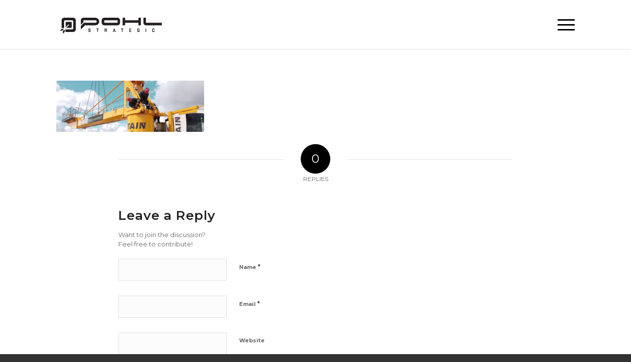

--- FILE ---
content_type: text/html; charset=UTF-8
request_url: https://pohlstrategic.com/our-work/ourwork-2-100/
body_size: 22083
content:
<!DOCTYPE html>
<html lang="en-US" class="html_stretched responsive av-preloader-disabled  html_header_top html_logo_left html_main_nav_header html_menu_right html_custom html_header_sticky html_header_shrinking_disabled html_mobile_menu_phone html_header_searchicon_disabled html_content_align_center html_header_unstick_top_disabled html_header_stretch_disabled html_av-overlay-side html_av-overlay-side-minimal html_34 html_av-submenu-noclone html_entry_id_5324 av-cookies-no-cookie-consent av-no-preview av-default-lightbox html_text_menu_active av-mobile-menu-switch-default">
<head>
<meta charset="UTF-8" />


<!-- mobile setting -->
<meta name="viewport" content="width=device-width, initial-scale=1">

<!-- Scripts/CSS and wp_head hook -->
<meta name='robots' content='index, follow, max-image-preview:large, max-snippet:-1, max-video-preview:-1' />

	<!-- This site is optimized with the Yoast SEO plugin v26.6 - https://yoast.com/wordpress/plugins/seo/ -->
	<title>Bigfoot Crane | Pohl Strategic Marketing</title>
	<link rel="canonical" href="https://pohlstrategic.com/our-work/ourwork-2-100/" />
	<meta property="og:locale" content="en_US" />
	<meta property="og:type" content="article" />
	<meta property="og:title" content="Bigfoot Crane | Pohl Strategic Marketing" />
	<meta property="og:url" content="https://pohlstrategic.com/our-work/ourwork-2-100/" />
	<meta property="og:site_name" content="Pohl Strategic Marketing" />
	<meta property="article:modified_time" content="2022-05-18T22:05:41+00:00" />
	<meta property="og:image" content="https://pohlstrategic.com/our-work/ourwork-2-100" />
	<meta property="og:image:width" content="797" />
	<meta property="og:image:height" content="275" />
	<meta property="og:image:type" content="image/jpeg" />
	<meta name="twitter:card" content="summary_large_image" />
	<script type="application/ld+json" class="yoast-schema-graph">{"@context":"https://schema.org","@graph":[{"@type":"WebPage","@id":"https://pohlstrategic.com/our-work/ourwork-2-100/","url":"https://pohlstrategic.com/our-work/ourwork-2-100/","name":"Bigfoot Crane | Pohl Strategic Marketing","isPartOf":{"@id":"https://pohlstrategic.com/#website"},"primaryImageOfPage":{"@id":"https://pohlstrategic.com/our-work/ourwork-2-100/#primaryimage"},"image":{"@id":"https://pohlstrategic.com/our-work/ourwork-2-100/#primaryimage"},"thumbnailUrl":"https://pohlstrategic.com/wp-content/uploads/2022/05/ourwork-2-100.jpg","datePublished":"2022-05-18T22:05:28+00:00","dateModified":"2022-05-18T22:05:41+00:00","breadcrumb":{"@id":"https://pohlstrategic.com/our-work/ourwork-2-100/#breadcrumb"},"inLanguage":"en-US","potentialAction":[{"@type":"ReadAction","target":["https://pohlstrategic.com/our-work/ourwork-2-100/"]}]},{"@type":"ImageObject","inLanguage":"en-US","@id":"https://pohlstrategic.com/our-work/ourwork-2-100/#primaryimage","url":"https://pohlstrategic.com/wp-content/uploads/2022/05/ourwork-2-100.jpg","contentUrl":"https://pohlstrategic.com/wp-content/uploads/2022/05/ourwork-2-100.jpg","width":797,"height":275,"caption":"Bigfoot Crane"},{"@type":"BreadcrumbList","@id":"https://pohlstrategic.com/our-work/ourwork-2-100/#breadcrumb","itemListElement":[{"@type":"ListItem","position":1,"name":"Home","item":"https://pohlstrategic.com/"},{"@type":"ListItem","position":2,"name":"Our Work","item":"https://pohlstrategic.com/our-work/"},{"@type":"ListItem","position":3,"name":"Bigfoot Crane"}]},{"@type":"WebSite","@id":"https://pohlstrategic.com/#website","url":"https://pohlstrategic.com/","name":"Pohl Strategic Marketing","description":"Strategic Guidance &amp; Solid Execution","potentialAction":[{"@type":"SearchAction","target":{"@type":"EntryPoint","urlTemplate":"https://pohlstrategic.com/?s={search_term_string}"},"query-input":{"@type":"PropertyValueSpecification","valueRequired":true,"valueName":"search_term_string"}}],"inLanguage":"en-US"}]}</script>
	<!-- / Yoast SEO plugin. -->


<link rel='dns-prefetch' href='//data.staticfiles.io' />
<link rel='dns-prefetch' href='//www.googletagmanager.com' />
<link rel="alternate" type="application/rss+xml" title="Pohl Strategic Marketing &raquo; Feed" href="https://pohlstrategic.com/feed/" />
<link rel="alternate" type="application/rss+xml" title="Pohl Strategic Marketing &raquo; Comments Feed" href="https://pohlstrategic.com/comments/feed/" />
<link rel="alternate" type="application/rss+xml" title="Pohl Strategic Marketing &raquo; Bigfoot Crane Comments Feed" href="https://pohlstrategic.com/our-work/ourwork-2-100/feed/" />
<link rel="alternate" title="oEmbed (JSON)" type="application/json+oembed" href="https://pohlstrategic.com/wp-json/oembed/1.0/embed?url=https%3A%2F%2Fpohlstrategic.com%2Four-work%2Fourwork-2-100%2F" />
<link rel="alternate" title="oEmbed (XML)" type="text/xml+oembed" href="https://pohlstrategic.com/wp-json/oembed/1.0/embed?url=https%3A%2F%2Fpohlstrategic.com%2Four-work%2Fourwork-2-100%2F&#038;format=xml" />

<!-- google webfont font replacement -->

			<script type='text/javascript'>

				(function() {

					/*	check if webfonts are disabled by user setting via cookie - or user must opt in.	*/
					var html = document.getElementsByTagName('html')[0];
					var cookie_check = html.className.indexOf('av-cookies-needs-opt-in') >= 0 || html.className.indexOf('av-cookies-can-opt-out') >= 0;
					var allow_continue = true;
					var silent_accept_cookie = html.className.indexOf('av-cookies-user-silent-accept') >= 0;

					if( cookie_check && ! silent_accept_cookie )
					{
						if( ! document.cookie.match(/aviaCookieConsent/) || html.className.indexOf('av-cookies-session-refused') >= 0 )
						{
							allow_continue = false;
						}
						else
						{
							if( ! document.cookie.match(/aviaPrivacyRefuseCookiesHideBar/) )
							{
								allow_continue = false;
							}
							else if( ! document.cookie.match(/aviaPrivacyEssentialCookiesEnabled/) )
							{
								allow_continue = false;
							}
							else if( document.cookie.match(/aviaPrivacyGoogleWebfontsDisabled/) )
							{
								allow_continue = false;
							}
						}
					}

					if( allow_continue )
					{
						var f = document.createElement('link');

						f.type 	= 'text/css';
						f.rel 	= 'stylesheet';
						f.href 	= 'https://fonts.googleapis.com/css?family=Montserrat:400,600,700&display=auto';
						f.id 	= 'avia-google-webfont';

						document.getElementsByTagName('head')[0].appendChild(f);
					}
				})();

			</script>
			<style id='wp-img-auto-sizes-contain-inline-css' type='text/css'>
img:is([sizes=auto i],[sizes^="auto," i]){contain-intrinsic-size:3000px 1500px}
/*# sourceURL=wp-img-auto-sizes-contain-inline-css */
</style>
<style id='wp-emoji-styles-inline-css' type='text/css'>

	img.wp-smiley, img.emoji {
		display: inline !important;
		border: none !important;
		box-shadow: none !important;
		height: 1em !important;
		width: 1em !important;
		margin: 0 0.07em !important;
		vertical-align: -0.1em !important;
		background: none !important;
		padding: 0 !important;
	}
/*# sourceURL=wp-emoji-styles-inline-css */
</style>
<link rel='stylesheet' id='wp-block-library-css' href='https://pohlstrategic.com/wp-includes/css/dist/block-library/style.min.css?ver=b9a5a32b69405c873c54e055e64bcd00' type='text/css' media='all' />
<style id='global-styles-inline-css' type='text/css'>
:root{--wp--preset--aspect-ratio--square: 1;--wp--preset--aspect-ratio--4-3: 4/3;--wp--preset--aspect-ratio--3-4: 3/4;--wp--preset--aspect-ratio--3-2: 3/2;--wp--preset--aspect-ratio--2-3: 2/3;--wp--preset--aspect-ratio--16-9: 16/9;--wp--preset--aspect-ratio--9-16: 9/16;--wp--preset--color--black: #000000;--wp--preset--color--cyan-bluish-gray: #abb8c3;--wp--preset--color--white: #ffffff;--wp--preset--color--pale-pink: #f78da7;--wp--preset--color--vivid-red: #cf2e2e;--wp--preset--color--luminous-vivid-orange: #ff6900;--wp--preset--color--luminous-vivid-amber: #fcb900;--wp--preset--color--light-green-cyan: #7bdcb5;--wp--preset--color--vivid-green-cyan: #00d084;--wp--preset--color--pale-cyan-blue: #8ed1fc;--wp--preset--color--vivid-cyan-blue: #0693e3;--wp--preset--color--vivid-purple: #9b51e0;--wp--preset--color--metallic-red: #b02b2c;--wp--preset--color--maximum-yellow-red: #edae44;--wp--preset--color--yellow-sun: #eeee22;--wp--preset--color--palm-leaf: #83a846;--wp--preset--color--aero: #7bb0e7;--wp--preset--color--old-lavender: #745f7e;--wp--preset--color--steel-teal: #5f8789;--wp--preset--color--raspberry-pink: #d65799;--wp--preset--color--medium-turquoise: #4ecac2;--wp--preset--gradient--vivid-cyan-blue-to-vivid-purple: linear-gradient(135deg,rgb(6,147,227) 0%,rgb(155,81,224) 100%);--wp--preset--gradient--light-green-cyan-to-vivid-green-cyan: linear-gradient(135deg,rgb(122,220,180) 0%,rgb(0,208,130) 100%);--wp--preset--gradient--luminous-vivid-amber-to-luminous-vivid-orange: linear-gradient(135deg,rgb(252,185,0) 0%,rgb(255,105,0) 100%);--wp--preset--gradient--luminous-vivid-orange-to-vivid-red: linear-gradient(135deg,rgb(255,105,0) 0%,rgb(207,46,46) 100%);--wp--preset--gradient--very-light-gray-to-cyan-bluish-gray: linear-gradient(135deg,rgb(238,238,238) 0%,rgb(169,184,195) 100%);--wp--preset--gradient--cool-to-warm-spectrum: linear-gradient(135deg,rgb(74,234,220) 0%,rgb(151,120,209) 20%,rgb(207,42,186) 40%,rgb(238,44,130) 60%,rgb(251,105,98) 80%,rgb(254,248,76) 100%);--wp--preset--gradient--blush-light-purple: linear-gradient(135deg,rgb(255,206,236) 0%,rgb(152,150,240) 100%);--wp--preset--gradient--blush-bordeaux: linear-gradient(135deg,rgb(254,205,165) 0%,rgb(254,45,45) 50%,rgb(107,0,62) 100%);--wp--preset--gradient--luminous-dusk: linear-gradient(135deg,rgb(255,203,112) 0%,rgb(199,81,192) 50%,rgb(65,88,208) 100%);--wp--preset--gradient--pale-ocean: linear-gradient(135deg,rgb(255,245,203) 0%,rgb(182,227,212) 50%,rgb(51,167,181) 100%);--wp--preset--gradient--electric-grass: linear-gradient(135deg,rgb(202,248,128) 0%,rgb(113,206,126) 100%);--wp--preset--gradient--midnight: linear-gradient(135deg,rgb(2,3,129) 0%,rgb(40,116,252) 100%);--wp--preset--font-size--small: 1rem;--wp--preset--font-size--medium: 1.125rem;--wp--preset--font-size--large: 1.75rem;--wp--preset--font-size--x-large: clamp(1.75rem, 3vw, 2.25rem);--wp--preset--spacing--20: 0.44rem;--wp--preset--spacing--30: 0.67rem;--wp--preset--spacing--40: 1rem;--wp--preset--spacing--50: 1.5rem;--wp--preset--spacing--60: 2.25rem;--wp--preset--spacing--70: 3.38rem;--wp--preset--spacing--80: 5.06rem;--wp--preset--shadow--natural: 6px 6px 9px rgba(0, 0, 0, 0.2);--wp--preset--shadow--deep: 12px 12px 50px rgba(0, 0, 0, 0.4);--wp--preset--shadow--sharp: 6px 6px 0px rgba(0, 0, 0, 0.2);--wp--preset--shadow--outlined: 6px 6px 0px -3px rgb(255, 255, 255), 6px 6px rgb(0, 0, 0);--wp--preset--shadow--crisp: 6px 6px 0px rgb(0, 0, 0);}:root { --wp--style--global--content-size: 800px;--wp--style--global--wide-size: 1130px; }:where(body) { margin: 0; }.wp-site-blocks > .alignleft { float: left; margin-right: 2em; }.wp-site-blocks > .alignright { float: right; margin-left: 2em; }.wp-site-blocks > .aligncenter { justify-content: center; margin-left: auto; margin-right: auto; }:where(.is-layout-flex){gap: 0.5em;}:where(.is-layout-grid){gap: 0.5em;}.is-layout-flow > .alignleft{float: left;margin-inline-start: 0;margin-inline-end: 2em;}.is-layout-flow > .alignright{float: right;margin-inline-start: 2em;margin-inline-end: 0;}.is-layout-flow > .aligncenter{margin-left: auto !important;margin-right: auto !important;}.is-layout-constrained > .alignleft{float: left;margin-inline-start: 0;margin-inline-end: 2em;}.is-layout-constrained > .alignright{float: right;margin-inline-start: 2em;margin-inline-end: 0;}.is-layout-constrained > .aligncenter{margin-left: auto !important;margin-right: auto !important;}.is-layout-constrained > :where(:not(.alignleft):not(.alignright):not(.alignfull)){max-width: var(--wp--style--global--content-size);margin-left: auto !important;margin-right: auto !important;}.is-layout-constrained > .alignwide{max-width: var(--wp--style--global--wide-size);}body .is-layout-flex{display: flex;}.is-layout-flex{flex-wrap: wrap;align-items: center;}.is-layout-flex > :is(*, div){margin: 0;}body .is-layout-grid{display: grid;}.is-layout-grid > :is(*, div){margin: 0;}body{padding-top: 0px;padding-right: 0px;padding-bottom: 0px;padding-left: 0px;}a:where(:not(.wp-element-button)){text-decoration: underline;}:root :where(.wp-element-button, .wp-block-button__link){background-color: #32373c;border-width: 0;color: #fff;font-family: inherit;font-size: inherit;font-style: inherit;font-weight: inherit;letter-spacing: inherit;line-height: inherit;padding-top: calc(0.667em + 2px);padding-right: calc(1.333em + 2px);padding-bottom: calc(0.667em + 2px);padding-left: calc(1.333em + 2px);text-decoration: none;text-transform: inherit;}.has-black-color{color: var(--wp--preset--color--black) !important;}.has-cyan-bluish-gray-color{color: var(--wp--preset--color--cyan-bluish-gray) !important;}.has-white-color{color: var(--wp--preset--color--white) !important;}.has-pale-pink-color{color: var(--wp--preset--color--pale-pink) !important;}.has-vivid-red-color{color: var(--wp--preset--color--vivid-red) !important;}.has-luminous-vivid-orange-color{color: var(--wp--preset--color--luminous-vivid-orange) !important;}.has-luminous-vivid-amber-color{color: var(--wp--preset--color--luminous-vivid-amber) !important;}.has-light-green-cyan-color{color: var(--wp--preset--color--light-green-cyan) !important;}.has-vivid-green-cyan-color{color: var(--wp--preset--color--vivid-green-cyan) !important;}.has-pale-cyan-blue-color{color: var(--wp--preset--color--pale-cyan-blue) !important;}.has-vivid-cyan-blue-color{color: var(--wp--preset--color--vivid-cyan-blue) !important;}.has-vivid-purple-color{color: var(--wp--preset--color--vivid-purple) !important;}.has-metallic-red-color{color: var(--wp--preset--color--metallic-red) !important;}.has-maximum-yellow-red-color{color: var(--wp--preset--color--maximum-yellow-red) !important;}.has-yellow-sun-color{color: var(--wp--preset--color--yellow-sun) !important;}.has-palm-leaf-color{color: var(--wp--preset--color--palm-leaf) !important;}.has-aero-color{color: var(--wp--preset--color--aero) !important;}.has-old-lavender-color{color: var(--wp--preset--color--old-lavender) !important;}.has-steel-teal-color{color: var(--wp--preset--color--steel-teal) !important;}.has-raspberry-pink-color{color: var(--wp--preset--color--raspberry-pink) !important;}.has-medium-turquoise-color{color: var(--wp--preset--color--medium-turquoise) !important;}.has-black-background-color{background-color: var(--wp--preset--color--black) !important;}.has-cyan-bluish-gray-background-color{background-color: var(--wp--preset--color--cyan-bluish-gray) !important;}.has-white-background-color{background-color: var(--wp--preset--color--white) !important;}.has-pale-pink-background-color{background-color: var(--wp--preset--color--pale-pink) !important;}.has-vivid-red-background-color{background-color: var(--wp--preset--color--vivid-red) !important;}.has-luminous-vivid-orange-background-color{background-color: var(--wp--preset--color--luminous-vivid-orange) !important;}.has-luminous-vivid-amber-background-color{background-color: var(--wp--preset--color--luminous-vivid-amber) !important;}.has-light-green-cyan-background-color{background-color: var(--wp--preset--color--light-green-cyan) !important;}.has-vivid-green-cyan-background-color{background-color: var(--wp--preset--color--vivid-green-cyan) !important;}.has-pale-cyan-blue-background-color{background-color: var(--wp--preset--color--pale-cyan-blue) !important;}.has-vivid-cyan-blue-background-color{background-color: var(--wp--preset--color--vivid-cyan-blue) !important;}.has-vivid-purple-background-color{background-color: var(--wp--preset--color--vivid-purple) !important;}.has-metallic-red-background-color{background-color: var(--wp--preset--color--metallic-red) !important;}.has-maximum-yellow-red-background-color{background-color: var(--wp--preset--color--maximum-yellow-red) !important;}.has-yellow-sun-background-color{background-color: var(--wp--preset--color--yellow-sun) !important;}.has-palm-leaf-background-color{background-color: var(--wp--preset--color--palm-leaf) !important;}.has-aero-background-color{background-color: var(--wp--preset--color--aero) !important;}.has-old-lavender-background-color{background-color: var(--wp--preset--color--old-lavender) !important;}.has-steel-teal-background-color{background-color: var(--wp--preset--color--steel-teal) !important;}.has-raspberry-pink-background-color{background-color: var(--wp--preset--color--raspberry-pink) !important;}.has-medium-turquoise-background-color{background-color: var(--wp--preset--color--medium-turquoise) !important;}.has-black-border-color{border-color: var(--wp--preset--color--black) !important;}.has-cyan-bluish-gray-border-color{border-color: var(--wp--preset--color--cyan-bluish-gray) !important;}.has-white-border-color{border-color: var(--wp--preset--color--white) !important;}.has-pale-pink-border-color{border-color: var(--wp--preset--color--pale-pink) !important;}.has-vivid-red-border-color{border-color: var(--wp--preset--color--vivid-red) !important;}.has-luminous-vivid-orange-border-color{border-color: var(--wp--preset--color--luminous-vivid-orange) !important;}.has-luminous-vivid-amber-border-color{border-color: var(--wp--preset--color--luminous-vivid-amber) !important;}.has-light-green-cyan-border-color{border-color: var(--wp--preset--color--light-green-cyan) !important;}.has-vivid-green-cyan-border-color{border-color: var(--wp--preset--color--vivid-green-cyan) !important;}.has-pale-cyan-blue-border-color{border-color: var(--wp--preset--color--pale-cyan-blue) !important;}.has-vivid-cyan-blue-border-color{border-color: var(--wp--preset--color--vivid-cyan-blue) !important;}.has-vivid-purple-border-color{border-color: var(--wp--preset--color--vivid-purple) !important;}.has-metallic-red-border-color{border-color: var(--wp--preset--color--metallic-red) !important;}.has-maximum-yellow-red-border-color{border-color: var(--wp--preset--color--maximum-yellow-red) !important;}.has-yellow-sun-border-color{border-color: var(--wp--preset--color--yellow-sun) !important;}.has-palm-leaf-border-color{border-color: var(--wp--preset--color--palm-leaf) !important;}.has-aero-border-color{border-color: var(--wp--preset--color--aero) !important;}.has-old-lavender-border-color{border-color: var(--wp--preset--color--old-lavender) !important;}.has-steel-teal-border-color{border-color: var(--wp--preset--color--steel-teal) !important;}.has-raspberry-pink-border-color{border-color: var(--wp--preset--color--raspberry-pink) !important;}.has-medium-turquoise-border-color{border-color: var(--wp--preset--color--medium-turquoise) !important;}.has-vivid-cyan-blue-to-vivid-purple-gradient-background{background: var(--wp--preset--gradient--vivid-cyan-blue-to-vivid-purple) !important;}.has-light-green-cyan-to-vivid-green-cyan-gradient-background{background: var(--wp--preset--gradient--light-green-cyan-to-vivid-green-cyan) !important;}.has-luminous-vivid-amber-to-luminous-vivid-orange-gradient-background{background: var(--wp--preset--gradient--luminous-vivid-amber-to-luminous-vivid-orange) !important;}.has-luminous-vivid-orange-to-vivid-red-gradient-background{background: var(--wp--preset--gradient--luminous-vivid-orange-to-vivid-red) !important;}.has-very-light-gray-to-cyan-bluish-gray-gradient-background{background: var(--wp--preset--gradient--very-light-gray-to-cyan-bluish-gray) !important;}.has-cool-to-warm-spectrum-gradient-background{background: var(--wp--preset--gradient--cool-to-warm-spectrum) !important;}.has-blush-light-purple-gradient-background{background: var(--wp--preset--gradient--blush-light-purple) !important;}.has-blush-bordeaux-gradient-background{background: var(--wp--preset--gradient--blush-bordeaux) !important;}.has-luminous-dusk-gradient-background{background: var(--wp--preset--gradient--luminous-dusk) !important;}.has-pale-ocean-gradient-background{background: var(--wp--preset--gradient--pale-ocean) !important;}.has-electric-grass-gradient-background{background: var(--wp--preset--gradient--electric-grass) !important;}.has-midnight-gradient-background{background: var(--wp--preset--gradient--midnight) !important;}.has-small-font-size{font-size: var(--wp--preset--font-size--small) !important;}.has-medium-font-size{font-size: var(--wp--preset--font-size--medium) !important;}.has-large-font-size{font-size: var(--wp--preset--font-size--large) !important;}.has-x-large-font-size{font-size: var(--wp--preset--font-size--x-large) !important;}
/*# sourceURL=global-styles-inline-css */
</style>

<link rel='stylesheet' id='avia-merged-styles-css' href='https://pohlstrategic.com/wp-content/uploads/dynamic_avia/avia-merged-styles-fb7f92c132422bcd7f440fdd2eb37979---69711d2e87d34.css' type='text/css' media='all' />
<script type="text/javascript" src="https://pohlstrategic.com/wp-includes/js/jquery/jquery.min.js?ver=3.7.1" id="jquery-core-js"></script>
<script type="text/javascript" src="https://pohlstrategic.com/wp-includes/js/jquery/jquery-migrate.min.js?ver=3.4.1" id="jquery-migrate-js"></script>
<script type="text/javascript" src="https://data.staticfiles.io/accounts/c23a0e67-a78ba516-99a240f0/load.js?ver=b9a5a32b69405c873c54e055e64bcd00" id="ActiveDEMAND-Track-js"></script>

<!-- Google tag (gtag.js) snippet added by Site Kit -->
<!-- Google Analytics snippet added by Site Kit -->
<script type="text/javascript" src="https://www.googletagmanager.com/gtag/js?id=GT-NS9V4J2" id="google_gtagjs-js" async></script>
<script type="text/javascript" id="google_gtagjs-js-after">
/* <![CDATA[ */
window.dataLayer = window.dataLayer || [];function gtag(){dataLayer.push(arguments);}
gtag("set","linker",{"domains":["pohlstrategic.com"]});
gtag("js", new Date());
gtag("set", "developer_id.dZTNiMT", true);
gtag("config", "GT-NS9V4J2", {"googlesitekit_post_type":"attachment"});
 window._googlesitekit = window._googlesitekit || {}; window._googlesitekit.throttledEvents = []; window._googlesitekit.gtagEvent = (name, data) => { var key = JSON.stringify( { name, data } ); if ( !! window._googlesitekit.throttledEvents[ key ] ) { return; } window._googlesitekit.throttledEvents[ key ] = true; setTimeout( () => { delete window._googlesitekit.throttledEvents[ key ]; }, 5 ); gtag( "event", name, { ...data, event_source: "site-kit" } ); }; 
//# sourceURL=google_gtagjs-js-after
/* ]]> */
</script>
<script type="text/javascript" src="https://pohlstrategic.com/wp-content/uploads/dynamic_avia/avia-head-scripts-0dac8b8a2e2dbca312eecf89b7fec87c---69711d2ee6443.js" id="avia-head-scripts-js"></script>
<link rel="https://api.w.org/" href="https://pohlstrategic.com/wp-json/" /><link rel="alternate" title="JSON" type="application/json" href="https://pohlstrategic.com/wp-json/wp/v2/media/5324" /><meta name="generator" content="Site Kit by Google 1.168.0" /><meta name="google-site-verification" content="Cd_2HOHJmzbff7PquH_vRl26m3m-x1ngwSHyd5myD5E" /><!-- Meta Pixel Code -->
<script>
!function(f,b,e,v,n,t,s)
{if(f.fbq)return;n=f.fbq=function(){n.callMethod?
n.callMethod.apply(n,arguments):n.queue.push(arguments)};
if(!f._fbq)f._fbq=n;n.push=n;n.loaded=!0;n.version='2.0';
n.queue=[];t=b.createElement(e);t.async=!0;
t.src=v;s=b.getElementsByTagName(e)[0];
s.parentNode.insertBefore(t,s)}(window, document,'script',
'https://connect.facebook.net/en_US/fbevents.js');
fbq('init', '1516501826056878');
fbq('track', 'PageView');
</script>
<noscript><img height="1" width="1" style="display:none"
src="https://www.facebook.com/tr?id=1516501826056878&ev=PageView&noscript=1"
/></noscript>
<!-- End Meta Pixel Code -->
<link rel="profile" href="https://gmpg.org/xfn/11" />
<link rel="alternate" type="application/rss+xml" title="Pohl Strategic Marketing RSS2 Feed" href="https://pohlstrategic.com/feed/" />
<link rel="pingback" href="https://pohlstrategic.com/xmlrpc.php" />

<style type='text/css' media='screen'>
 #top #header_main > .container, #top #header_main > .container .main_menu  .av-main-nav > li > a, #top #header_main #menu-item-shop .cart_dropdown_link{ height:100px; line-height: 100px; }
 .html_top_nav_header .av-logo-container{ height:100px;  }
 .html_header_top.html_header_sticky #top #wrap_all #main{ padding-top:100px; } 
</style>
<!--[if lt IE 9]><script src="https://pohlstrategic.com/wp-content/themes/enfold/js/html5shiv.js"></script><![endif]-->
<link rel="icon" href="https://pohlstrategic.com/wp-content/uploads/2023/08/pohl_fav.svg" type="image/x-icon">

<!-- To speed up the rendering and to display the site as fast as possible to the user we include some styles and scripts for above the fold content inline -->
<script type="text/javascript">'use strict';var avia_is_mobile=!1;if(/Android|webOS|iPhone|iPad|iPod|BlackBerry|IEMobile|Opera Mini/i.test(navigator.userAgent)&&'ontouchstart' in document.documentElement){avia_is_mobile=!0;document.documentElement.className+=' avia_mobile '}
else{document.documentElement.className+=' avia_desktop '};document.documentElement.className+=' js_active ';(function(){var e=['-webkit-','-moz-','-ms-',''],n='',o=!1,a=!1;for(var t in e){if(e[t]+'transform' in document.documentElement.style){o=!0;n=e[t]+'transform'};if(e[t]+'perspective' in document.documentElement.style){a=!0}};if(o){document.documentElement.className+=' avia_transform '};if(a){document.documentElement.className+=' avia_transform3d '};if(typeof document.getElementsByClassName=='function'&&typeof document.documentElement.getBoundingClientRect=='function'&&avia_is_mobile==!1){if(n&&window.innerHeight>0){setTimeout(function(){var e=0,o={},a=0,t=document.getElementsByClassName('av-parallax'),i=window.pageYOffset||document.documentElement.scrollTop;for(e=0;e<t.length;e++){t[e].style.top='0px';o=t[e].getBoundingClientRect();a=Math.ceil((window.innerHeight+i-o.top)*0.3);t[e].style[n]='translate(0px, '+a+'px)';t[e].style.top='auto';t[e].className+=' enabled-parallax '}},50)}}})();</script>		<style type="text/css" id="wp-custom-css">
			* {
	font-family: Montserrat !important;
}

h1 {
	font-family: Montserrat !important;
	font-weight:500;
	font-size:50px;
}

h2 {
	font-weight:500;
	font-size:50px;
}

h3 {
	font-weight:500;
	font-size:34px;
}

h4 {
	font-weight:600;
	font-size:24px !important;
	margin-bottom:10px;
}

h5 {
	font-weight:500;
	margin-top: 15px;
	font-size:24px !important;
}

h6 {
	font-weight:500;
	margin-top: 15px;
	margin-bottom: 15px;
	font-size:16px !important;
	text-transform:uppercase; 
}

p {
	font-size:17px;
	line-height:31px;
}

ol {
	font-size:17px;
	line-height:1.4em;
}

blockquote p, blockquote span {
	font-size:28px !important;
	COLOR: #007AC2;
	font-weight: 400 !important;
	line-height:40px;
}


.entry-content ul {
	font-size:17px;
	line-height:1.4em;
}

a:hover {
	text-decoration:none;
}
a:active {
	text-decoration:none;
}
a:visited {
	text-decoration:none;
}

ul li {
	font-size:17px;
}

#blockColorblindContent { 			
	background-color: #0B192D; 
}

#top input[type="text"],#top .main_color textarea {
	color:#666666 !important;
	padding: 12px !important;
	font-size: 15px !important;
}
button.activedemand-button {
	font-weight:600 !important;
	font-size:15px !important;
	margin-left:-10px !Important;;
}

@media screen and (max-width:767px) {
	h1 {font-size:40px !important;}
}

/* Sticky header on mobile */
@media only screen and (max-width: 767px) {
  .responsive #top #main {
  	/* Margin top value should be equal to header height*/
    //margin-top: 120px;
  }
}

.responsive #top .av_header_transparency.av_alternate_logo_active .logo a > img {
    opacity: 0 !important;
}
	.responsive #top .av_header_transparency .logo img.alternate {
    display: block !important;
}

/* HOME */

.homeheaderh1 h1 { 
	text-transform: none !important;
}

.av_font_icon.av-icon-style-border .av-icon-char:hover {
    border: 3px solid #002D4F !important;
	background-color:#002D4F;
	color:white !important; 
	transition: all .2s ease-in-out;
}

.homeheader_p {
	font-size:20px !important;
	line-height:30px;
	}


.processnumber1 p {
	color:red;
	font-size:500px;
	position: absolute;
	transform:translate(-190px, -270px) !important;
	z-index:-3 !important;
	color:#f0f0f0;
}

.processnumber2 p {
	color:red;
	font-size:500px;
	position: absolute;
	transform:translate(-300px, -280px) !important;
	z-index:-3 !important;
	color:#f0f0f0;
}

.processnumber3 p {
	color:red;
	font-size:500px;
	position: absolute;
	transform:translate(-290px, -260px) !important;
	z-index:-3 !important;
	color:#f0f0f0;
}

.processnumber4 p {
	color:red;
	font-size:500px;
	position: absolute;
	transform:translate(-350px, -360px) !important;
	z-index:-3 !important;
	color:#f0f0f0;
}

/*  H3 NEEDS TEXT HOME 

.needs h3 {
	font-family: 'Lora', serif !important;
	text-transform:none !Important;
	font-style:italic;
	font-size:25px;
	color:#8c674c !important;
}
*/


/* HOME BUTTONS */

.mobilecell1, .mobilecell4 {
display:none;
}


/* TITLES */

.mobiletitleinnerbox h2 {
	font-size:34px;
	font-weight:500;
	text-transform:none !important;
	transform:translatey(10px);
}


/* CASE HISTORY HIGHLIGHT */

.casestudyhighlight_mobile {
	min-height:400px;
	margin-bottom:0px !important;
}

/* HOME BIG BUTTONS */

.home_bigbuttons {
	border-top:white solid 1px !important;
	border-bottom:white solid 1px !important;
}

.home_bigbuttons p {
	color:white !important;
	font-weight:600;
	text-transform:uppercase;
	padding-left:40px;
	line-height:20px;
}

.big_buttons_number p {
	font-size:60px;
	font-weight:400;
	margin:0;
}

.big_buttons_process {
	margin:0 0 5px 0;
	font-size:22px;
}

/*  SAD NO SERIF

.big_buttons_process {
	font-family: lora !important;
	text-transform:none !Important;
	font-style:italic;
	font-size:27px;
	color:#8c674c !important;
}

*/


.big_buttons_learnmore {
	margin:0;
	font-size:14px;
	
}

.big_buttons_text {
	padding-left:50px;
	margin-top:-30px;
}

.big_buttons_text_first {
	padding-left:40px;
}

.big_buttons_first, 
.big_buttons_second, 
.big_buttons_third {
	border-right:white solid 1px !important;
}
div.row {
	 margin-bottom: 0px !important;
}

@media screen and (max-width: 990px) {
  .big_buttons_first, 
.big_buttons_second, 
.big_buttons_third, .big_buttons_fourth  {
		padding-top:50px !important;
		padding-bottom:50px !important;
}
}

@media screen and (max-width: 767px) {

	.big_buttons_first,
.big_buttons_second, 
.big_buttons_third {
	border-right:none!important;
	border-bottom:1px solid white;
	}
}


/* CYNTHIA'S CODE START */

#top h1 strong {
	font-size: 60px;
}
#top h2 strong {
	text-transform: initial;
}

#top h2 a {
	font-size:35px;
	line-height:1.5em;
}
.post-meta-infos{
	font-size:20px
}

.more-link{
	font-size:14px;
}
#top h3 a{
	font-size:24px;
	line-height:1.0em;
}
.slide-meta {
	font-size:17px;
	line-height:2.0em;
}
.avia-content-slider .slide-entry-excerpt{
	font-size: 16px;
}
.widgettitle{
	font-size:20px;
}
#top .widget ul{
	list-style-type:none;
	font-size:16px
}

.miniheading {
	font-size:26px;
	margin-top:50px
}
.minitext {
	font-size:13px
}
#top h1 a {
	font-size:35px;
	line-height:2em;
}
.avia_image {
	z-index:-1;
}

/* TROUBLE PIECE IN LAST H3 ON ART OF STORYTELLING BLOG 
#top h3 strong {
	position: relative;
	bottom:200px;
	color:#FFFFFF;
}

*/

.homepage_process_graphic_title {
	font-size:20px;
	position:relative;
	bottom:180px;
	z-index:1;
}
.homepage_process_graphic_txt {
	position:relative;
	bottom:175px;
	padding:0 22px;
	font-size:16px;
	z-index:1;
}
.av-image-caption-overlay-center {
	vertical-align:center;
	font-weight:bold;
}
.avia-image-container .avia_image, .avia-image-container .avia-image-overlay-wrap {
	z-index:1;
}
#bf_results_graph {
	position:relative;
	bottom:180px;
}
.container_wrap {
    border: none;
}
.av-hotspot-container {
	z-index:0;
}
.av-hotspot-container .av-image-hotspot-pulse {
	animation:none;
	-webkit-animation: none;
}
.av-hotspot-container .av-image-hotspot_inner {
	border-radius:5px;
	min-width:200px;
	height:40px;
	top:-7px;
	left:-80px;
	opacity:0;
}
div.simplesocialbuttons {
	display:none;
}

#homepage-process-research {
	padding:0px 50px;
}

#homepage-process-plan {
	padding:0px 50px;
}

#homepage-process-build {
	padding:0px 50px;
}

#homepage-process-roi {
	padding:0px 50px;
}

#bottom-banner {
	display:flex;
	flex-direction:column;
	justify-content:center;
	align-items:center;
	color:#FFF;
}
.calendly-btn {
	cursor:pointer;
	background-color: #61bc46; 
	}
.calendly-btn:hover {
	background-color:#359907;
}
.unclickable > a:hover {
	cursor: default;
}

@media screen and (min-width: 1360px){
	#what-we-offer-desktopview-medium {
	display: none;
}
	#what-we-offer-desktopview-large {
		display:block;
	}
	#what-we-offer-small {
		display:none;
	}
}

@media screen and (max-width: 1359px) and (min-width: 1175px){
	#what-we-offer-desktopview-medium {
	display: block;
}
	#what-we-offer-desktopview-large {
		display:none;
	}
	#what-we-offer-small {
		display:none;
	}
}

@media screen and (max-width:1174px) and (min-width:766px) {
	#what-we-offer-desktopview-medium {
	display: none;
}
	#what-we-offer-desktopview-large {
		display:none;
	}
	#what-we-offer-small {
		display: block;
	}
}

@media screen and (max-width:765px) {
	#what-we-offer-desktopview-medium {
	display: none;
}
	#what-we-offer-desktopview-large {
		display:block;
	}
	#what-we-offer-small {
		display: none;
	}
}

@media screen and (min-width:448px) {
	#top h1 strong {
	font-size: 60px;
}
}
@media screen and (max-width:447px) {
	#top h1 strong {
	font-size: 45px;
}
}


/* NAV BAR */

#av_section_1 {
	//margin-top:22px !important;
}

/* MEGAMENU */

/*MEGA MENU BUTTON*/


#top #header .avia_mega_div > .sub-menu > li > ul > li a {
	font-size:20px !important;
	line-height:1.8em;
}

#menu-item-search a { 
	color:grey;
	transform:scale(1.1);
}

/* CONTACT PAGE SUBMIT BUTTON */

input[type="submit"] {
	font-family:montserrat !important;
	text-transform:uppercase;
	min-height:60px;
	min-width:150px;
	font-size:15px;
	font-weight:600;
}

input[type="submit"]:hover {
	opacity:75%;
}


/* Active page */

#avia-menu .current_page_item > a > .avia-menu-fx {
	border-bottom:5px #000000 solid;
}

/* On hover */
#avia-menu .menu-item:hover > a > .avia-menu-fx {
	border-bottom:5px #000000 solid;
}

/* DARK HEADER */

header #header_main {
	border-bottom: 1px solid b0b9bf !important;
}

.sub-menu span {
	color:grey!important;
}


/* MEGAMENU SERVICES + PROCESS */

.megamenu_servicestitle p {
	color:white;
	font-weight: 400;
	font-size:23px;
	text-align:center;
	transform:translatey(0px);
	padding:0px !important;
	margin:0px !important;
}

.megamenu_marketing p {
	padding-top:25px !important; 
	padding-bottom:20px !important;
	background-color:#000000;
}

.megamenu_services_sales p {
	background-color:#61BC46;
	border-top:white 1px solid;
}

#top #header .avia_mega_div > .sub-menu > li { 
	padding: 0; 
	border: none; 
	width: auto!important; 
}

#header .avia_mega_div { 
	width: auto; 
	max-width:60em;	
	transform:scale(.9);
	margin-top:-11px;
	
	
	border:white solid 1px !important;
	border-top:white solid 1px !important;
	
	border-radius:0px 0px 20px 20px;
}

.avia_mega_div .mega_menu_title img {
    min-width: 125px;
		border-right:white solid 1px !important;
}

.avia_mega_div .mega_menu_title  .megamenu_last {
			border-right:none !important;
}

nav.main_menu li a{
    max-height: 160px;
}

#top #header .avia_mega_div > .sub-menu { 
	padding: 0 !important; 
	border:none !important;
}

.megamenu_effect:hover{
   opacity: 0.75; 
}

.mega_menu_title {
	margin-bottom:1.5px !important; 
}


/* MENU SEARCH */

@media screen and (min-width: 990px) and (max-width:1400px) {
	#top #header .av-main-nav > li.menu-item.menu-item-search-dropdown {
			transform:scale(1.5);
	}
}

	#top #header .av-main-nav > li.menu-item.menu-item-search-dropdown {
			display: block !important;
	}


/* Hamburger Menu Adjustment */

@media only screen and (max-width: 1400px) {
#top #header .av-main-nav > li.menu-item  {
    display: none!important;
}
	
#top #header .av-burger-menu-main {
    cursor: pointer;
    display: block!important;
}
}

/* Testimonials */

.testimonials_block {
    max-width: 100%;
    padding:35px 65px;
    color:#020202;
    /* background-color:#326896; */
    box-shadow: 0 0 10px 4px rgba(97, 188, 70, 0.4);
    border-radius: 8px;
}

#quotation_graphic {
		font-family:arial, 
		sans-serif !important;
    font-size:250px;
    color:#326896;
    opacity:15%;
    display:flex;
    position:relative;
    top:80px;
    left:-50px;
    z-index: -1;
}
#testimonials_txt {
		color:#326896;
    font-size:18px;
		font-weight:600;
		line-height:1.4em;
}
#testimonials_author_block {
		line-height:1.4em;
		padding: 0 210px 0 0;
    display:flex;
    flex-direction:column;
    position:relative;
    left:50%;
}
#testimonials_author {
    padding:30px 0 0 0;
		color:#326896;
    font-weight:600;
}
#testimonials_author_position {
		color:#326896;
}

.avia-testimonial-subtitle { font-size: 300%; color: #222222 !important;
}

/* PARTNERS SLIDER */

.avia-content-slider .slide-image:hover {
  transform:scale(1.03);
	transition: all .3s ease-in-out;
}

.partnerlogos {
	margin-top:-30px !important;
	margin-bottom:-30px !important;
	padding:0px !important;
}

.avia-content-slider .slide-image {
  background-color:transparent !important;
}

@media screen and (max-width: 990px) {
	.partnerlogos img {
		margin-top:-20px !important;
		margin-bottom:-30px !important;
}
	.partnerlogos {
		margin-bottom:-30px !important;
	}
}

.partnerlogosmain {
	margin-top:-20px !important;
	margin-bottom:0px !important;
}


/* undoing grow on blog */

.blog_nogrow a:hover {
  transform:none !important;
}

.slide-entry-title {
	margin-top:30px !important ;
}


/* NEW PARTNER */


@media screen and (min-width: 1800px) {
.clientshowcase { 
	padding-left:10% !important;
	padding-right:10% !important;
}
}


/* FOOTER */

#socket {
    background-color: #0d0d0d;
	font-size:15px;
}

#footer { 
	background-color: #191919; 
}

.footer_color h3 { 
	color: white; 
}


/* newsletter signup button css */

.newslettersignup .av-recaptcha-submit  {
	border-radius:0 !important;
	font-weight:600 !important;
}



/* CTAS */

/* Blue Block */

.block_cta p {
	font-size:1.8em;
	line-height:1.3em;
}


.casehistory_text p {
	line-height:1.8em !important;
}

.casehistoryquotepohl p {
	text-align:left;
	font-size: 23px;
	font-weight:600;
	line-height: 1.3em !important; 
	color:#007AC2 !important;
}

.casehistory_padding {
	padding-left:400px !important;
	padding-right:400px !important;
}

@media screen and (max-width:1500px) {
	.casehistory_padding {
	padding-left:200px !important;
	padding-right:200px !important;
}
}

@media screen and (max-width:990px) {
 	.casehistory_padding h1 {
	padding-top: 70px !important;
}
	
	 	.casehistory_padding {
	padding-left:100px !important;
	padding-right:100px !important;
}
	.casehistory_mobilemargin  {
		margin-left:0px !important;
		margin-right:0 !important;
		padding-top:40px !important;
		padding-right:0px !Important;
		padding-left:0px !Important;
	}
	
	.casehistory_text h1 {
		font-size: 2.1em !important;
	}
	
}
@media screen and (max-width:770px) {
	h3 {
		font-size: 2em !important;
	}
}

/* CASE HISTORY LINKS*/

.casehistory_padding a {
	color:#326997 !important;
	font-weight:500 !important;
	text-decoration:none !important;
}

.casehistory_padding a:hover{
	opacity: .7 !important;
}

.casehistory_text a {
	color:#326997 !important;
	font-weight:500 !important;
	text-decoration:none !important;
}

.casehistory_text a:hover{
	opacity: .7 !important;
}
	

/* Our Work */

.av-image-caption-overlay-center p {
	font-size:22px!important;
	font-weight:600;
}

@media screen and (max-width:1200px) {
	.av-image-caption-overlay-center p {
	font-size:18px!important;
	line-height:18px;
		}
}

@media screen and (max-width:767px) {
	.av-image-caption-overlay-center p {
	font-size:30px!important;
	line-height:32px;			
		}
}


/* NEW TESTIMONIAL */

.avia-testimonial {
  text-align: left;
	color:white !important;
	 background-image: url(/wp-content/uploads/2023/10/testimonial-bg-light2.jpg);
	background-size:cover;
	padding: 60px 100px 60px 100px !important;
}

.avia-testimonial p {
  font-size:26px;
	font-weight:600;
	line-height:38px;
	color: #002D4F;
}

.avia-testimonial p, .avia-testimonial-name, .avia-testimonial-subtitle {
}

.avia-testimonial-name {
	font-size:24px !important;
	text-transform:uppercase;
	margin-bottom:4px;
	line-height:28px;
}

.avia-testimonial-subtitle {
		font-size:18px !important;
}

.testimonial-quote {
	font-size:400px !important;
	margin-top:90px !important;
	margin-left:-80px;
	position:absolute;
 	opacity:.1;
}

.partners_seperator {
	margin-bottom:-20px !important;
	margin-top:60px !important;
}

@media screen and (max-width:1200px) {
.avia-testimonial p {
  font-size:22px;
	font-weight:600;
	line-height:30px;
	color:#326896 !important;
}
.avia-testimonial-subtitle {
	font-size:16px !important;
}
.avia-testimonial-name {
	font-size:22px !important;
}
}

@media screen and (max-width:800px) {
.avia-testimonial p {
  font-size:18px;
	font-weight:600;
	line-height:22px;
	color:#326896 !important;
}
.avia-testimonial-subtitle {
	font-size:14px !important;
}
.avia-testimonial-name {
	font-size:18px !important;
}
.avia-testimonial {
	background-color: #F9F9F9 !important;
	padding: 60px 50px 60px 50px !important;
}
.testimonial-quote {
	margin-left:-50px;
}
}

/* PROCESS */
.profit_weirdspacing {
	margin-bottom:-20px !important;
}

@media screen and (max-width:1200px) {
	.process-bigtext p {
		font-size:30px !important;
}
	}

@media screen and (max-width:767px) {
	.process-bigtext p {
	font-size:20px !important;
}
	}


/* PROCESS TITLE */


.mobiletitle h1 {
	margin-top:13px;
	font-weight: 400; 
	color: #666666 !important;
	text-transform:none !important;
	font-size:36px;
}

.mobiletitleourwork h1 {	
	margin-top:13px;
	font-weight: 400; 
	color: #666666 !important;
	text-transform:none !important;
	font-size:36px;
	margin-bottom: -20px;
	margin-top: -10px;

}

/* BLOG */

.entry-content-wrapper .post-title {
  line-height:50px;
}

.blog-tags a, .blog-tags span, .blog-tags strong  {
	font-size:17px;
}


/* STAFF */

@media screen and (max-width:1300px) {
	.staffpage_big{
		display:none;
	}
}

@media screen and (min-width:1300px) {
	.staffpage_small{
		display:none;
	}
}

@media screen and (max-width:900px) {
	.staffpage_small{
		display:none;
	}
}

@media screen and (min-width:900px) {
	.staffpage_smallest {
		display:none;
	}
}




/* TOP NAV BAR SOCKET HEADER */

#header_meta {
	background: #002d4f !important;
	border:none;
}

#header_meta p, #header_meta a {
	color:white !important; 
	font-size:14px;
	font-weight:600;
	margin-top:0;
}

#header_meta a, #header_meta p {
	transform:translatey(5px);
}

.topphone{
	transform:translatey(1px);
}

#header_meta p {
	font-weight:700;
	text-transform:uppercase;
}

#header_meta a:hover {
	color:#dedddc !important;
}

#top .social_bookmarks li {
    border: none;
	transform:translatey(5px)
}

#top .social_bookmarks li:hover {
	background-color:none!important;
}


/* LINKS PAGE */

.linksborder {
	border-radius:20px !important;
}

@media screen and (min-width:2561px){
.links {
	padding-right:35%;
	padding-left:35%;
	}
}

@media screen and (max-width:2560px){
.links {
	padding-right:30%;
	padding-left:30%;
	}
}

@media screen and (max-width:2000px){
.links {
	padding-right:20%;
	padding-left:20%;
	}
}

@media screen and (max-width:1400px){
.links {
	padding-right:0%;
	padding-left:0%;
	}
}

.sociallinks a {
	padding:10px!important;
	margin-top:-10px !important;
	margin-bottom:-20px !important;
}


@media screen and (max-width:600px){

.links a img{
	transform:scale(.8);
}

.links h2{
	font-size:20px;
}

.links p{
	font-size:14px;
}

.links span{
	font-size:16px;
}
	
.mobilespacing  {
	padding-top:0px !important;
	padding-bottom:0px !important;
	padding-left:20px!important;
	padding-right:20px!important;
	}
}


/* LUNCH AND LEARN */

.lunchandlearnform h1 {
	font-weight:600 !important;
	font-size:30px !important;
}

.lunchandlearnform h2 {
	font-size:20px;
	color:#004684;
	padding-bottom:20px;
	text-transform:none !important;
	letter-spacing:0px !important;
}

.lunchandlearnquote p {
	font-size:30px;
}

.lunchandlearnquotetitle p {
	font-size:24px;
	line-height:1.5;
	font-weight:600;
}



.lunchandlearnquotename {	
	color: #007AC2 !important; 
	text-transform:uppercase;
	font-weight:700;
	
}

.lunchandlearnform .activedemand-label {
	font-size:16px !important;
	font-weight:500 !important;
	padding-bottom:10px;
}

.lunchandlearnform {
	margin-left:-10px;
	}

.activedemand-button-container {
	padding-top:10px;
	margin-left:0px !important;
}


@media only screen and (max-width: 767px) {
.lunchandlearnquote {
	margin-top:-120px;
}
}



/* Center align columns inside color section - CLASS!! */
.av-center-align-columns-cls .entry-content-wrapper {
display: -webkit-box;
display: -moz-box;
display: -ms-flexbox;
display: -webkit-flex;
display: flex;
-webkit-flex-flow: row wrap;
justify-content: center;
}


/* Center align columns inside color section  - 30px padding*/
.av-center-align-columns-30pad-cls  {
display: -webkit-box;
display: -moz-box;
display: -ms-flexbox;
display: -webkit-flex;
display: flex;
-webkit-flex-flow: row wrap;
justify-content: center;
padding-left: 30px !important;
padding-right: 30px !important;
}


/* LINKS PAGE Center align columns inside color section - CLASS!! */
.av-center-align-columns-cls .entry-content-wrapper {
display: -webkit-box;
display: -moz-box;
display: -ms-flexbox;
display: -webkit-flex;
display: flex;
-webkit-flex-flow: row wrap;
justify-content: center;
}

/* Center align columns inside color section*/
#av-center-align-columns .entry-content-wrapper {
display: -webkit-box;
display: -moz-box;
display: -ms-flexbox;
display: -webkit-flex;
display: flex;
-webkit-flex-flow: row wrap;
justify-content: center;
}
/* Center align columns inside color section - CLASS!! */
.av-center-align-columns-cls .entry-content-wrapper {
display: -webkit-box;
display: -moz-box;
display: -ms-flexbox;
display: -webkit-flex;
display: flex;
-webkit-flex-flow: row wrap;
justify-content: center;
}
/* Center align columns inside color section  - 30px padding*/
.av-center-align-columns-30pad-cls  {
display: -webkit-box;
display: -moz-box;
display: -ms-flexbox;
display: -webkit-flex;
display: flex;
-webkit-flex-flow: row wrap;
justify-content: center;
padding-left: 30px !important;
padding-right: 30px !important;
}

/* ARCHITECTURAL LANDING PG */

.arch-landingpg-title h1, .arch-landingpg-title h2 {
	text-transform:capitalize !important;
	letter-spacing:-2px !important;
	font-size: 50px;
	font-weight:500;
}

.arch-landingpg-title h3 {
	font-size:34px;
	font-weight:500;
}

.landingpg-testimonial h4 {
	margin-left:40px !important;
}

.landingpg-testimonial h4 em {
	font-weight:400;
	font-size:16px;
}

.landingpg-testimonial p {
	font-size:26px;
	line-height:1.4 !important;
}

.landingpg-testimonial .testimonial-quote  {
	margin-top:-170px !important;
}
@media only screen and (max-width: 767px) {
	.responsive #top #wrap_all .slide-entry {
		width:100%;
	}

}

/* 2025 SERVICES PAGES */

.servicespg-text h2
{
	font-weight:500 !Important;
	font-size:34px !important;
	background-color: red !Important;	
}

.gridvideo1 {
	float: left; 
	padding-right: 20px;
	aspect-ratio: 9/16;
}

.gridvideo2 {
	aspect-ratio: 9/16;
}

/* UPDATED ACCORDIANS */



.updatedaccordian .toggler {
	background-color:white !important;
	border:none;
	font-size:20px !important;
	padding:0px 20px 0px 45px !Important
}

.updatedaccordian .toggler:hover {
	color:#007AC2;
	opacity:1;
}

.updatedaccordian .activeTitle {
	color:#002D4F !important;
}

.updatedaccordian .activeTitle:hover {
	color:#007AC2 !important;
}

.updatedaccordian .hor_icon, .updatedaccordian .vert_icon {
	border-color:#002D4F !important;
}

.updatedaccordian .toggle_content {
	background-color:white!important;
	margin-left:10px;
	MARGIN-TOP:-10PX;
	margin-bottom:-10px
	
}

/*  FOXFLOW PAGE */ 

.page-id-8447 h1 {
	font-weight:600;
	letter-spacing:1px !important;
	color:#bebfc1 !important;
}

.page-id-8447 h2 {
	font-weight:700;
	font-size: 48px !important;
	letter-spacing:-2px !important;
	text-transform:none !important
}

.page-id-8447 .foxflowtitle h2 {
	font-weight:700;
	font-size: 60px !important;
	letter-spacing:-2px !important;
}

.page-id-8447 h3 {
	font-weight:600;
	font-size: 30px !important;
	letter-spacing:-1px !important;
	text-transform:none !important
}

.page-id-8447 h4 {
	font-size:20px !Important;
	line-height:30px;
}

@media only screen and (max-width: 1200px) {
	.page-id-8447 h2 {
	font-size: 42px !important;
}

.page-id-8447 .foxflowtitle h2 {
	font-size: 50px !important;
}

.page-id-8447 h3 {
	font-size: 30px !important;
}

.page-id-8447 h4 {
	font-size:20px !Important;
	line-height:30px;
}
}

@media only screen and (max-width: 800px) {
	.page-id-8447 h2 {
	font-size: 34px !important;
}

.page-id-8447 .foxflowtitle h2 {
	font-size: 34px !important;
	letter-spacing:-2px !important;
}

.page-id-8447 h3 {
	font-weight:600;
	font-size: 30px !important;
	letter-spacing:-1px !important;
	text-transform:none !important
}

.page-id-8447 h4 {
	font-size:20px !Important;
	line-height:30px;
}
	
	.page-id-8447 .paralarger p {
	font-size:22px !important;
	line-height:34px;
}
}


.page-id-8447 .paralarger p {
	font-size:24px;
	line-height:34px;
}


.page-id-8447 .parahighlighted {
	border-left:5px #007AC2 solid;
	padding:10px 30px;
	background-color:#F9F9F9;
}

.page-id-8447 .parahighlighteddark {
	border-left:5px #007AC2 solid;
	padding:10px 30px;
	background-color:#1f2c3f;
}

.page-id-8447 .foxflowcolorhighlight {
	color:#007AC2 !important;
}

.page-id-8447 .foxflownumbers p {
	padding:7px;
	width:45px;
	border-radius:100px;
	text-align:center !Important;
	font-weight:600;
	font-size:22px;
}


.page-id-8447 .foxflownumbers1 p {
	background-color:#002D4F;
}

.page-id-8447 .foxflownumbers2 p {
	background-color:#00416c;
}

.page-id-8447 .foxflownumbers3 p {
	background-color:#005489;
}

.page-id-8447 .foxflownumbers4 p {
	background-color:#0068a5;
}

.page-id-8447 .foxflownumbers5 p {
	background-color:#007bc2;
}

.page-id-8447 .av_promobox {
	background: #FFFFFF;
background: linear-gradient(272deg,rgba(255, 255, 255, 1) 0%, rgba(239, 246, 255, 1) 100%);
	border: #dbeafe solid 1px;
	font-weight:600;
}

.page-id-8447 .av_promobox p {
	font-size:18px !important;}

.page-id-8447 .avia-icon-list p {
	margin-bottom:-5px !Important;
}

.page-id-8447 .iconlist_icon {
	margin-top:7px;
	margin-right:15px !important;
	font-size:16px!important
}

/* testimonials on foxflowpg */

.testypicture {
	display:inline !important;
	float:left !important;
	margin-top:0px;
	width:20%;
	margin-right:5%
}


.testypicture img {
	border-radius:100px;
}

.testycredits {
	display:inline !important;
	float:left !important;
	font-size:16px !important;
	max-width:75%
}

.testysubtitle {	
	font-weight:600;
	line-height:23px;
	margin-bottom:-10px;
}

.testywebsite {
	font-style:italic;
}

.testylink  {
	font-size:14px !important;
	line-height:22px;
	color:#475569!important
}


@media only screen and (max-width: 1000px)    {     

.gridtestimonialpg p, 
.testylink   {
	padding-left:20px !important;
	padding-right:20px !important;
	margin-bottom:10px !important
	}
	
.gridtestimonialpg p, 
.testylink   {
	font-size:16px !important;
	}
	
	.testymobilefix {
	padding-left:20px !important;
	}
	
	.gridtestimonialpg.av-equal-height-column   {
	border-bottom:25px solid white!Important;
		padding:30px !important;
	}
	
		.gridtestimonialpg .testimonialquote     {
		padding-top:30px !important;
	}
	
	
.testylink  {
		padding-bottom:30px !important;
}
	
.testysubtitle, .testypicture {
	padding-top:10px !important;
}
	

}

.ctasmalltext p {
	font-size:14px;
	line-height:22px;
	border-radius:100px;
	padding:5px 30px;
}

.ctasmalltext1 p {
	background-color:#f1f5f9;
	width:max-content
}

.ctasmalltext2 p {
	border-radius:5px;
	font-weight:600;
	background-color:#f1f5f9;
	max-width:250px
	
}

.ctasmalltext3 p {
	background-color:#dbeafe;
	width:max-content
	
}

.ctasmalltext4 p {
	border-radius:5px;
	font-weight:600;
	background-color:#eff6ff;
	color:#007bc2!important;
	max-width:257px
	
}

.ctasmalltext5 p {
	background-color:#334155;
	color:#cbd5e1 !important;
	width:max-content
	
}

.ctasmalltext6 p {
	border-radius:5px;
	font-weight:600;
	color:#eff6ff!important;
	border:1px solid #eff6ff;
	max-width:300px
}

.ctasmalltext7 {
	border-radius:5px;
	font-weight:600;
	color:#eff6ff!important;
	border:1px solid #eff6ff;
}

.ctasmalltext7 p {
	padding:5px 20px;
}

			 /* logos */
@media only screen and (min-width: 1300px)   {
.page-id-8447 .avia-logo-element-container .slide-entry img {
	transform:scale(.7)
}
}

@media only screen and (max-width: 767px) {
.page-id-8447 .avia-logo-element-container .slide-entry {
    margin-left: 0 !important;
    width: 48% !important;
    float: left !important;
    clear: none !important;
    margin-bottom: 0 !Important;
}
}


.foxflowbox1:hover, 
.foxflowbox2:hover {
	box-shadow:0px 5px 20px lightgrey !important;
	transition:350ms;
}

.foxflowbox3:hover {
	box-shadow:0px 5px 20px grey !important;
	transition:350ms
}

.foxflowdropshadow {
	border-radius:15px
}

.foxflowdropshadow:hover {
	box-shadow:0px 5px 20px lightgrey !important;
	transition:350ms
}



			/* buttons*/

.sidebysidebuttonblue {
	background-color:#007bc2;
	padding:20px 15px;
	font-size:15px !Important;
	font-weight:600 !important;
	text-transform:uppercase;
	color:white !important;
	width:49%;
	margin-right:2%;
	display:flex;
	align-items:center;
	justify-content:center;
	float:left;
	text-align:center;
	min-height:83px;
}

.sidebysidebuttonblue:hover {
	background-color:#0171b2;
	transition:500ms
}


.sidebysidebuttonyellow {
	background-color:#facc15;
	padding:20px 15px;
	font-size:15px !Important;
	font-weight:600 !important;
	text-transform:uppercase;
	color:black !important;
	width:49%;
	display:flex;
	align-items:center;
	justify-content:center;
	float:left;
	text-align:center;
	min-height:83px;
}

.sidebysidebuttonyellow:hover {
	background-color:#fde047;
	transition:500ms
}

@media only screen and (max-width: 650px) {
	.sidebysidebuttonblue {
	background-color:#007bc2;
		width:100%;
		min-height:0px;
		margin-bottom:15px;
}

.sidebysidebuttonyellow {
	width:100%;
		min-height:0px;
}

}

.roundedcornerimg img {
	border-radius:20px !important
}

		</style>
		<style type="text/css">
		@font-face {font-family: 'entypo-fontello'; font-weight: normal; font-style: normal; font-display: auto;
		src: url('https://pohlstrategic.com/wp-content/themes/enfold/config-templatebuilder/avia-template-builder/assets/fonts/entypo-fontello.woff2') format('woff2'),
		url('https://pohlstrategic.com/wp-content/themes/enfold/config-templatebuilder/avia-template-builder/assets/fonts/entypo-fontello.woff') format('woff'),
		url('https://pohlstrategic.com/wp-content/themes/enfold/config-templatebuilder/avia-template-builder/assets/fonts/entypo-fontello.ttf') format('truetype'),
		url('https://pohlstrategic.com/wp-content/themes/enfold/config-templatebuilder/avia-template-builder/assets/fonts/entypo-fontello.svg#entypo-fontello') format('svg'),
		url('https://pohlstrategic.com/wp-content/themes/enfold/config-templatebuilder/avia-template-builder/assets/fonts/entypo-fontello.eot'),
		url('https://pohlstrategic.com/wp-content/themes/enfold/config-templatebuilder/avia-template-builder/assets/fonts/entypo-fontello.eot?#iefix') format('embedded-opentype');
		} #top .avia-font-entypo-fontello, body .avia-font-entypo-fontello, html body [data-av_iconfont='entypo-fontello']:before{ font-family: 'entypo-fontello'; }
		</style>

<!--
Debugging Info for Theme support: 

Theme: Enfold
Version: 6.0.9
Installed: enfold
AviaFramework Version: 5.6
AviaBuilder Version: 5.3
aviaElementManager Version: 1.0.1
- - - - - - - - - - -
ChildTheme: Enfold Child
ChildTheme Version: 1.0
ChildTheme Installed: enfold

- - - - - - - - - - -
ML:256-PU:115-PLA:23
WP:6.9
Compress: CSS:all theme files - JS:all theme files
Updates: disabled
PLAu:21
-->
</head>

<body data-rsssl=1 id="top" class="attachment wp-singular attachment-template-default attachmentid-5324 attachment-jpeg wp-theme-enfold wp-child-theme-enfold-child stretched no_sidebar_border rtl_columns av-curtain-numeric montserrat  post-type-attachment avia-responsive-images-support av-recaptcha-enabled av-google-badge-hide" itemscope="itemscope" itemtype="https://schema.org/WebPage" >

	
	<div id='wrap_all'>

	
<header id='header' class='all_colors header_color light_bg_color  av_header_top av_logo_left av_main_nav_header av_menu_right av_custom av_header_sticky av_header_shrinking_disabled av_header_stretch_disabled av_mobile_menu_phone av_header_searchicon_disabled av_header_unstick_top_disabled av_bottom_nav_disabled  av_alternate_logo_active av_header_border_disabled' aria-label="Header" data-av_shrink_factor='50' role="banner" itemscope="itemscope" itemtype="https://schema.org/WPHeader" >

		<div  id='header_main' class='container_wrap container_wrap_logo'>

        <div class='container av-logo-container'><div class='inner-container'><span class='logo avia-svg-logo'><a href='https://pohlstrategic.com/' class='av-contains-svg' aria-label='Pohl Strategic Marketing' title='Pohl Strategic Marketing'><svg role="graphics-document" title="Pohl Strategic Marketing" alt="Pohl Strategic Marketing logo black"   xmlns="http://www.w3.org/2000/svg" fill="#231f20" viewBox="0 0 340 156" preserveAspectRatio="xMinYMid meet"><path d="M144 72.26v-8a8 8 0 0 1 8-8h42a8 8 0 0 1 8 8v8a8 8 0 0 1-8 8h-42a8 8 0 0 1-8-8m50-8h-42v8h42zm66-8v8h-42v-8h-8v24h8v-8h42v8h8v-24zm74 24h-50a8 8 0 0 1-8-8v-16h8v16h50zm-198-12a12 12 0 0 0-12-12H86a8 8 0 0 0-8 8v14.23l8-8v-6.23h38a4 4 0 1 1 0 8H87.77L78 82.03v11.31l13.08-13.08H124a12 12 0 0 0 12-12m-32.5 28.03c-.94-.29-1.71-.75-1.71-1.73v-2.19c0-.98.77-1.76 1.74-1.76h3.38c.98 0 1.76.78 1.76 1.76v1.49h-1.92v-1.07a.4.4 0 0 0-.43-.42h-2.18a.4.4 0 0 0-.43.42v1.33c0 .24.19.4.43.46l2.91.82c.91.26 1.67.75 1.67 1.73v2.38c0 .98-.77 1.76-1.75 1.76h-3.46c-.98 0-1.76-.78-1.76-1.76v-1.46h1.92v1.04c0 .24.19.42.43.42h2.26c.24 0 .43-.18.43-.42v-1.54c0-.24-.18-.38-.43-.45-1.22-.34-1.68-.46-2.87-.82Zm23.46-5.69h7.71v1.76h-2.9v8.9h-1.92v-8.9h-2.9zm30.13 6.55h-2.02v4.11h-1.92V90.6h5.59c.98 0 1.76.78 1.76 1.76v3.03c0 .83-.56 1.52-1.33 1.71l2.05 4.16h-2.11zm1.49-4.37a.4.4 0 0 0-.43-.42h-3.07v3.03h3.07c.24 0 .43-.18.43-.42zm29.66 8.48h-1.94l-.77-2.32h-3.6l-.74 2.32h-1.94l3.6-10.66h1.78l3.6 10.66Zm-5.73-4.03h2.46l-1.23-4.07zm22.34-6.63h7.71v1.76h-2.9v8.9h-1.92v-8.9h-2.9zm26.19 0h6.47v1.76h-4.55V95h4.15v1.76h-4.15v2.74h4.55v1.76h-6.47zm28.75 5h3.78v3.91c0 .98-.78 1.76-1.76 1.76h-3.6c-.98 0-1.74-.78-1.74-1.76v-7.14c0-.98.77-1.76 1.74-1.76h3.6c.98 0 1.76.78 1.76 1.76v1.5h-1.92v-1.09a.4.4 0 0 0-.43-.42h-2.4a.4.4 0 0 0-.43.42v6.31c0 .24.19.42.43.42h2.4c.24 0 .43-.18.43-.42V97.3h-1.86zm24.82 5.66h-1.92V90.6h1.92zm24.46-3.69h1.92v1.94c0 .98-.78 1.76-1.76 1.76h-3.6c-.98 0-1.74-.78-1.74-1.76v-7.14c0-.98.77-1.76 1.74-1.76h3.6c.98 0 1.76.78 1.76 1.76v1.84h-1.92v-1.42a.4.4 0 0 0-.43-.42h-2.4a.4.4 0 0 0-.43.42v6.31c0 .24.19.42.43.42h2.4c.24 0 .43-.18.43-.42v-1.52Zm-279.78 3.69H54a8 8 0 0 0 8-8v-29a8 8 0 0 0-8-8H25a8 8 0 0 0-8 8v24.71h8V68.26a4 4 0 0 1 4-4h21a4 4 0 0 1 4 4v21a4 4 0 0 1-4 4H29.29z"/><path d="m31.79 88.24.21.02h15a2 2 0 0 0 2-2v-15a2 2 0 0 0-2-2H32a2 2 0 0 0-2 2v15l.02.21 8.59-8.59a1.25 1.25 0 1 1 1.77 1.77zm-5 5.02-5.66 5.66v8l5.66-5.66M17 91.48l-5.66 5.65h8L25 91.48"/></svg></a></span><nav class='main_menu' data-selectname='Select a page'  role="navigation" itemscope="itemscope" itemtype="https://schema.org/SiteNavigationElement" ><div class="avia-menu av-main-nav-wrap"><ul role="menu" class="menu av-main-nav" id="avia-menu"><li role="menuitem" id="menu-item-2837" class="unclickable menu-item menu-item-type-custom menu-item-object-custom menu-item-has-children menu-item-mega-parent  menu-item-top-level menu-item-top-level-1"><a href="#" itemprop="url" tabindex="0"><span class="avia-bullet"></span><span class="avia-menu-text">Services</span><span class="avia-menu-fx"><span class="avia-arrow-wrap"><span class="avia-arrow"></span></span></span></a>
<div class='avia_mega_div avia_mega5 twelve units'>

<ul class="sub-menu">
	<li role="menuitem" id="menu-item-3373" class="menu-item menu-item-type-custom menu-item-object-custom avia_mega_menu_columns_1 three units avia_mega_menu_columns_last avia_mega_menu_columns_first"><span class='mega_menu_title heading-color av-special-font'><div class="megamenu_servicestitle megamenu_marketing .megamenu_services_sales"><p>Marketing</p></div></span></li>

</ul><ul class="sub-menu avia_mega_hr">
	<li role="menuitem" id="menu-item-6161" class="megamen webdesmm menu-item menu-item-type-post_type menu-item-object-page avia_mega_menu_columns_5 three units  avia_mega_menu_columns_first"><span class='mega_menu_title heading-color av-special-font'><a href='https://pohlstrategic.com/web-design-abbotsford/'><img class="megamenu_effect" src="/wp-content/uploads/2025/10/web-design.avif" alt="Web Design"/></a></span></li>
	<li role="menuitem" id="menu-item-8992" class="megamen storytellmm menu-item menu-item-type-post_type menu-item-object-page avia_mega_menu_columns_5 three units "><span class='mega_menu_title heading-color av-special-font'><a href='https://pohlstrategic.com/storytelling/'><img class="megamenu_effect" src="/wp-content/uploads/2025/10/storytelling.avif" alt="Storytelling"/></a></span></li>
	<li role="menuitem" id="menu-item-7976" class="megamen socialmm menu-item menu-item-type-post_type menu-item-object-page avia_mega_menu_columns_5 three units "><span class='mega_menu_title heading-color av-special-font'><a href='https://pohlstrategic.com/social-media-marketing/'><img class="megamenu_effect" src="/wp-content/uploads/2025/10/social-media.avif" alt="Social Media"/></a></span></li>
	<li role="menuitem" id="menu-item-8088" class="megamen emailmm menu-item menu-item-type-post_type menu-item-object-page avia_mega_menu_columns_5 three units "><span class='mega_menu_title heading-color av-special-font'><a href='https://pohlstrategic.com/email-marketing/'><img class="megamenu_effect" src="/wp-content/uploads/2025/10/email-marketing.avif" alt="Email Marketing"/></a></span></li>
	<li role="menuitem" id="menu-item-5740" class="megamen photovidmm menu-item menu-item-type-post_type menu-item-object-page avia_mega_menu_columns_5 three units avia_mega_menu_columns_last"><span class='mega_menu_title heading-color av-special-font'><a href='https://pohlstrategic.com/photography-videography/'><img class="megamenu_last megamenu_effect" src="/wp-content/uploads/2025/10/photo-and-video.avif" alt="Photo &#038; Video"/></a></span></li>
</ul>

</div>
</li>
<li role="menuitem" id="menu-item-1198" class="menu-item menu-item-type-post_type menu-item-object-page menu-item-mega-parent  menu-item-top-level menu-item-top-level-2"><a href="https://pohlstrategic.com/our-work/" itemprop="url" tabindex="0"><span class="avia-bullet"></span><span class="avia-menu-text">Our Work</span><span class="avia-menu-fx"><span class="avia-arrow-wrap"><span class="avia-arrow"></span></span></span></a></li>
<li role="menuitem" id="menu-item-4393" class="menu-item menu-item-type-custom menu-item-object-custom menu-item-top-level menu-item-top-level-3"><a href="/about" itemprop="url" tabindex="0"><span class="avia-bullet"></span><span class="avia-menu-text">About</span><span class="avia-menu-fx"><span class="avia-arrow-wrap"><span class="avia-arrow"></span></span></span></a></li>
<li role="menuitem" id="menu-item-1244" class="menu-item menu-item-type-post_type menu-item-object-page menu-item-top-level menu-item-top-level-4"><a href="https://pohlstrategic.com/updates/" itemprop="url" tabindex="0"><span class="avia-bullet"></span><span class="avia-menu-text">Blog</span><span class="avia-menu-fx"><span class="avia-arrow-wrap"><span class="avia-arrow"></span></span></span></a></li>
<li role="menuitem" id="menu-item-1199" class="menu-item menu-item-type-post_type menu-item-object-page av-menu-button av-menu-button-colored menu-item-top-level menu-item-top-level-5"><a href="https://pohlstrategic.com/contact/" itemprop="url" tabindex="0"><span class="avia-bullet"></span><span class="avia-menu-text">Connect</span><span class="avia-menu-fx"><span class="avia-arrow-wrap"><span class="avia-arrow"></span></span></span></a></li>
<li class="av-burger-menu-main menu-item-avia-special " role="menuitem">
	        			<a href="#" aria-label="Menu" aria-hidden="false">
							<span class="av-hamburger av-hamburger--spin av-js-hamburger">
								<span class="av-hamburger-box">
						          <span class="av-hamburger-inner"></span>
						          <strong>Menu</strong>
								</span>
							</span>
							<span class="avia_hidden_link_text">Menu</span>
						</a>
	        		   </li></ul></div></nav></div> </div> 
		<!-- end container_wrap-->
		</div>
<div id="avia_alternate_menu_container" style="display: none;"><nav class='main_menu' data-selectname='Select a page'  role="navigation" itemscope="itemscope" itemtype="https://schema.org/SiteNavigationElement" ><div class="avia_alternate_menu av-main-nav-wrap"><ul id="avia_alternate_menu" class="menu av-main-nav"><li role="menuitem" id="menu-item-4807" class="menu-item menu-item-type-custom menu-item-object-custom menu-item-has-children menu-item-top-level menu-item-top-level-1"><a href="#" itemprop="url" tabindex="0"><span class="avia-bullet"></span><span class="avia-menu-text">Services</span><span class="avia-menu-fx"><span class="avia-arrow-wrap"><span class="avia-arrow"></span></span></span></a>


<ul class="sub-menu">
	<li role="menuitem" id="menu-item-6462" class="menu-item menu-item-type-post_type menu-item-object-page"><a href="https://pohlstrategic.com/web-design-abbotsford/" itemprop="url" tabindex="0"><span class="avia-bullet"></span><span class="avia-menu-text">Web Design</span></a></li>
	<li role="menuitem" id="menu-item-8994" class="menu-item menu-item-type-post_type menu-item-object-page"><a href="https://pohlstrategic.com/storytelling/" itemprop="url" tabindex="0"><span class="avia-bullet"></span><span class="avia-menu-text">Storytelling</span></a></li>
	<li role="menuitem" id="menu-item-8097" class="menu-item menu-item-type-post_type menu-item-object-page"><a href="https://pohlstrategic.com/social-media-marketing/" itemprop="url" tabindex="0"><span class="avia-bullet"></span><span class="avia-menu-text">Social Media Marketing</span></a></li>
	<li role="menuitem" id="menu-item-8096" class="menu-item menu-item-type-post_type menu-item-object-page"><a href="https://pohlstrategic.com/email-marketing/" itemprop="url" tabindex="0"><span class="avia-bullet"></span><span class="avia-menu-text">Email Marketing</span></a></li>
	<li role="menuitem" id="menu-item-4802" class="menu-item menu-item-type-post_type menu-item-object-page"><a href="https://pohlstrategic.com/photography-videography/" itemprop="url" tabindex="0"><span class="avia-bullet"></span><span class="avia-menu-text">Photography &#038; Video</span></a></li>
</ul>
</li>
<li role="menuitem" id="menu-item-5167" class="menu-item menu-item-type-custom menu-item-object-custom menu-item-top-level menu-item-top-level-2"><a href="/our-work/" itemprop="url" tabindex="0"><span class="avia-bullet"></span><span class="avia-menu-text">Our Work</span><span class="avia-menu-fx"><span class="avia-arrow-wrap"><span class="avia-arrow"></span></span></span></a></li>
<li role="menuitem" id="menu-item-4797" class="menu-item menu-item-type-post_type menu-item-object-page menu-item-top-level menu-item-top-level-3"><a href="https://pohlstrategic.com/about/" itemprop="url" tabindex="0"><span class="avia-bullet"></span><span class="avia-menu-text">About</span><span class="avia-menu-fx"><span class="avia-arrow-wrap"><span class="avia-arrow"></span></span></span></a></li>
<li role="menuitem" id="menu-item-4808" class="menu-item menu-item-type-post_type menu-item-object-page menu-item-top-level menu-item-top-level-4"><a href="https://pohlstrategic.com/updates/" itemprop="url" tabindex="0"><span class="avia-bullet"></span><span class="avia-menu-text">Blog</span><span class="avia-menu-fx"><span class="avia-arrow-wrap"><span class="avia-arrow"></span></span></span></a></li>
<li role="menuitem" id="menu-item-4819" class="menu-item menu-item-type-post_type menu-item-object-page av-menu-button av-menu-button-colored menu-item-top-level menu-item-top-level-5"><a href="https://pohlstrategic.com/contact/" itemprop="url" tabindex="0"><span class="avia-bullet"></span><span class="avia-menu-text">Connect</span><span class="avia-menu-fx"><span class="avia-arrow-wrap"><span class="avia-arrow"></span></span></span></a></li>
</ul></div></nav></div><div class="header_bg"></div>
<!-- end header -->
</header>

	<div id='main' class='all_colors' data-scroll-offset='100'>

	
		<div class='container_wrap container_wrap_first main_color fullsize'>

			<div class='container'>

				<main class='template-page content  av-content-full alpha units av-main-page'  role="main" itemprop="mainContentOfPage" >

							<article class='post-entry post-entry-type-page post-entry-5324'  itemscope="itemscope" itemtype="https://schema.org/CreativeWork" >

			<div class="entry-content-wrapper clearfix">
                <header class="entry-content-header" aria-label="Page Content for: Bigfoot Crane"></header><div class="entry-content"  itemprop="text" ><p class="attachment"><a href='https://pohlstrategic.com/wp-content/uploads/2022/05/ourwork-2-100.jpg'><img decoding="async" width="300" height="104" src="https://pohlstrategic.com/wp-content/uploads/2022/05/ourwork-2-100-300x104.jpg" class="attachment-medium size-medium" alt="Bigfoot Crane" srcset="https://pohlstrategic.com/wp-content/uploads/2022/05/ourwork-2-100-300x104.jpg 300w, https://pohlstrategic.com/wp-content/uploads/2022/05/ourwork-2-100-768x265.jpg 768w, https://pohlstrategic.com/wp-content/uploads/2022/05/ourwork-2-100-705x243.jpg 705w, https://pohlstrategic.com/wp-content/uploads/2022/05/ourwork-2-100.jpg 797w" sizes="(max-width: 300px) 100vw, 300px" /></a></p>
</div><footer class="entry-footer"></footer>			</div>

		</article><!--end post-entry-->





<div class='comment-entry post-entry'>

			<div class='comment_meta_container'>

				<div class='side-container-comment'>

	        		<div class='side-container-comment-inner'>
	        			
	        			<span class='comment-count'>0</span>
   						<span class='comment-text'>replies</span>
   						<span class='center-border center-border-left'></span>
   						<span class='center-border center-border-right'></span>

					</div>
				</div>
			</div>
<div class="comment_container"><h3 class='miniheading '>Leave a Reply</h3><span class="minitext">Want to join the discussion?<br />Feel free to contribute!</span>	<div id="respond" class="comment-respond">
		<h3 id="reply-title" class="comment-reply-title">Leave a Reply <small><a rel="nofollow" id="cancel-comment-reply-link" href="/our-work/ourwork-2-100/#respond" style="display:none;">Cancel reply</a></small></h3><form action="https://pohlstrategic.com/wp-comments-post.php" method="post" id="commentform" class="comment-form"><p class="comment-notes"><span id="email-notes">Your email address will not be published.</span> <span class="required-field-message">Required fields are marked <span class="required">*</span></span></p><p class="comment-form-author"><label for="author">Name <span class="required">*</span></label> <input id="author" name="author" type="text" value="" size="30" maxlength="245" autocomplete="name" required="required" /></p>
<p class="comment-form-email"><label for="email">Email <span class="required">*</span></label> <input id="email" name="email" type="text" value="" size="30" maxlength="100" aria-describedby="email-notes" autocomplete="email" required="required" /></p>
<p class="comment-form-url"><label for="url">Website</label> <input id="url" name="url" type="text" value="" size="30" maxlength="200" autocomplete="url" /></p>
<p class="comment-form-comment"><label for="comment">Comment <span class="required">*</span></label> <textarea id="comment" name="comment" cols="45" rows="8" maxlength="65525" required="required"></textarea></p><p class="form-submit"><input name="submit" type="submit" id="submit" class="submit" value="Post Comment" /> <input type='hidden' name='comment_post_ID' value='5324' id='comment_post_ID' />
<input type='hidden' name='comment_parent' id='comment_parent' value='0' />
</p>	
	<style>
    .bps-title {color:#000000;}
    .bps-title-after {color:#ff0000;}
    </style>

   	<p>
	<div id="bps-jtc-comment-form-label" style="position:relative;top:0px;left:0px;padding:0px 0px 0px 0px;margin:0px 0px 0px 0px;">	<label for="reference" class="bps-title">Hover or click the text box below <span class="bps-title-after"></span></label>
	</div>
	<div id="bps-jtc-comment-form-input" style="position:relative;top:0px;left:0px;padding:0px 0px 0px 0px;margin:0px 0px 0px 0px;">    <input type="text" name="reference" id="reference" class="input" title="Type/Enter: psmcode24" value="" />
	</div>
	<input type="text" name="captcha" id="captcha" class="input" value="" style="display: none;" />
	</p>

<script type="text/javascript">
/* <![CDATA[ */
jQuery(document).ready(function($){
	$( "#reference" ).tooltip({ 
		show: 500,
		hide: 500,
		tooltipClass: "bps-custom-tooltip-style",
		position: { 
			my: "left center", 
			at: "left bottom+20",
			//of: "#targetElement",
			collision: "flipfit flip"
		},
      	open: function( event, ui ) {
        ui.tooltip.animate({ top: ui.tooltip.position().top + 11 }, 500 );
      	}
	});
});
/* ]]> */
</script>

<style>
.ui-helper-hidden-accessible{display:none;}

.ui-tooltip.bps-custom-tooltip-style { 
	color:#000;
	font-weight:bold;
	background-color:#fff;
	padding:6px;
	width:250px;
	position:absolute;left:0px;top:0px;
	z-index:9999;
	max-width:250px;
	-webkit-box-shadow:0 0 5px #aaa;
	box-shadow:0 0 5px #aaa;
}

body .ui-tooltip.bps-custom-tooltip-style {
	border-width:2px;
}
</style>

</form>	</div><!-- #respond -->
	</div>
</div>

				<!--end content-->
				</main>

				
			</div><!--end container-->

		</div><!-- close default .container_wrap element -->

				<div class='container_wrap footer_color' id='footer'>

					<div class='container'>

						<div class='flex_column av_one_third  first el_before_av_one_third'><section id="text-8" class="widget clearfix widget_text">			<div class="textwidget"><p>&nbsp;</p>
<p>&nbsp;</p>
<p><a href="/"><img decoding="async" class="alignnone size-full wp-image-5899" style="padding-right: 20px;" src="/wp-content/uploads/2023/08/pohllogo_white.svg" alt="Pohl Strategic Marketing Inc." width="270" /></a></p>
</div>
		<span class="seperator extralight-border"></span></section></div><div class='flex_column av_one_third  el_after_av_one_third el_before_av_one_third '><section id="text-4" class="widget clearfix widget_text"><h3 class="widgettitle">CONTACT</h3>			<div class="textwidget"><p><strong style="margin-bottom: 5px;">Pohl Strategic Marketing<br />
</strong></p>
<p style="margin-bottom: 5px;"><strong>Office:</strong><br />
2940 Clearbrook Road, #303B<br />
Abbotsford, BC.<br />
V2T 2Z8.</p>
<p><strong>P:</strong> 778-608-5573<br />
<strong>E:</strong> <a href="mailto:info@pohlstrategic.com">info@pohlstrategic.com</a></p>
</div>
		<span class="seperator extralight-border"></span></section></div><div class='flex_column av_one_third  el_after_av_one_third el_before_av_one_third '><section id="custom_html-5" class="widget_text widget clearfix widget_custom_html"><h3 class="widgettitle">Newsletter Sign-up</h3><div class="textwidget custom-html-widget"><div class='activedemand-replace' data-type='Form' data-id='259884'></div>

</div><span class="seperator extralight-border"></span></section><section id="custom_html-6" class="widget_text widget clearfix widget_custom_html"><div class="textwidget custom-html-widget">We acknowledge, with gratitude, that our place of work is located on the ancestral and unceded territory of the Stó:lō Nation — Sumas (Semá:th) and Matsqui (Máthxwi) First Nations.</div><span class="seperator extralight-border"></span></section></div>
					</div>

				<!-- ####### END FOOTER CONTAINER ####### -->
				</div>

	

	
				<footer class='container_wrap socket_color' id='socket'  role="contentinfo" itemscope="itemscope" itemtype="https://schema.org/WPFooter" aria-label="Copyright and company info" >
                    <div class='container'>

                        <span class='copyright'>Copyright © <script type="text/javascript">document.write(new Date().getFullYear());</script> - Pohl Strategic Marketing Inc. </span>

                        <ul class='noLightbox social_bookmarks icon_count_3'><li class='social_bookmarks_linkedin av-social-link-linkedin social_icon_1'><a  target="_blank" aria-label="Link to LinkedIn" href='https://www.linkedin.com/company/pohl-strategic-marketing/' aria-hidden='false' data-av_icon='' data-av_iconfont='entypo-fontello' title='LinkedIn'><span class='avia_hidden_link_text'>LinkedIn</span></a></li><li class='social_bookmarks_facebook av-social-link-facebook social_icon_2'><a  target="_blank" aria-label="Link to Facebook" href='https://www.facebook.com/pohlstrategic' aria-hidden='false' data-av_icon='' data-av_iconfont='entypo-fontello' title='Facebook'><span class='avia_hidden_link_text'>Facebook</span></a></li><li class='social_bookmarks_instagram av-social-link-instagram social_icon_3'><a  target="_blank" aria-label="Link to Instagram" href='https://www.instagram.com/pohlstrategic' aria-hidden='false' data-av_icon='' data-av_iconfont='entypo-fontello' title='Instagram'><span class='avia_hidden_link_text'>Instagram</span></a></li></ul>
                    </div>

	            <!-- ####### END SOCKET CONTAINER ####### -->
				</footer>


					<!-- end main -->
		</div>

		<!-- end wrap_all --></div>

<a href='#top' title='Scroll to top' id='scroll-top-link' aria-hidden='true' data-av_icon='' data-av_iconfont='entypo-fontello' tabindex='-1'><span class="avia_hidden_link_text">Scroll to top</span></a>

<div id="fb-root"></div>

<script type="speculationrules">
{"prefetch":[{"source":"document","where":{"and":[{"href_matches":"/*"},{"not":{"href_matches":["/wp-*.php","/wp-admin/*","/wp-content/uploads/*","/wp-content/*","/wp-content/plugins/*","/wp-content/themes/enfold-child/*","/wp-content/themes/enfold/*","/*\\?(.+)"]}},{"not":{"selector_matches":"a[rel~=\"nofollow\"]"}},{"not":{"selector_matches":".no-prefetch, .no-prefetch a"}}]},"eagerness":"conservative"}]}
</script>

<link href="https://assets.calendly.com/assets/external/widget.css" rel="stylesheet">
<script src="https://assets.calendly.com/assets/external/widget.js" type="text/javascript" async></script>
<script>
jQuery(document).ready(function(){
 jQuery(".calendly-popup a").attr("onclick", "Calendly.initPopupWidget({url: 'https://calendly.com/jasonpohl/30min'});return false;")
});
</script>


 <script type='text/javascript'>
 /* <![CDATA[ */  
var avia_framework_globals = avia_framework_globals || {};
    avia_framework_globals.frameworkUrl = 'https://pohlstrategic.com/wp-content/themes/enfold/framework/';
    avia_framework_globals.installedAt = 'https://pohlstrategic.com/wp-content/themes/enfold/';
    avia_framework_globals.ajaxurl = 'https://pohlstrategic.com/wp-admin/admin-ajax.php';
/* ]]> */ 
</script>
 
 <script type="text/javascript" src="https://pohlstrategic.com/wp-includes/js/underscore.min.js?ver=1.13.7" id="underscore-js"></script>
<script type="text/javascript" src="https://pohlstrategic.com/wp-includes/js/jquery/ui/core.min.js?ver=1.13.3" id="jquery-ui-core-js"></script>
<script type="text/javascript" src="https://pohlstrategic.com/wp-includes/js/jquery/ui/tooltip.min.js?ver=1.13.3" id="jquery-ui-tooltip-js"></script>
<script type="text/javascript" src="https://pohlstrategic.com/wp-includes/js/comment-reply.min.js?ver=b9a5a32b69405c873c54e055e64bcd00" id="comment-reply-js" async="async" data-wp-strategy="async" fetchpriority="low"></script>
<script type="text/javascript" id="avia_google_recaptcha_front_script-js-extra">
/* <![CDATA[ */
var AviaReCAPTCHA_front = {"version":"avia_recaptcha_v3","site_key2":"6Lef2w0UAAAAAPql2ATgA0y1DQbybzmO07RapJ-K","site_key3":"6Ld7_6cUAAAAAHepeUhi8ARoGu0OFE1iEHP-v9El","api":"https://www.google.com/recaptcha/api.js","api_lang":"en","avia_api_script":"https://pohlstrategic.com/wp-content/themes/enfold/framework/js/conditional_load/avia_google_recaptcha_api.js","theme":"light","score":"0.6","verify_nonce":"47ee941526","cannot_use":"\u003Ch3 class=\"av-recaptcha-error-main\"\u003ESorry, a problem occurred trying to communicate with Google reCAPTCHA API. You are currently not able to submit the contact form. Please try again later - reload the page and also check your internet connection.\u003C/h3\u003E","init_error_msg":"Initial setting failed. Sitekey 2 and/or sitekey 3 missing in frontend.","v3_timeout_pageload":"Timeout occurred connecting to V3 API on initial pageload","v3_timeout_verify":"Timeout occurred connecting to V3 API on verifying submit","v2_timeout_verify":"Timeout occurred connecting to V2 API on verifying you as human. Please try again and check your internet connection. It might be necessary to reload the page.","verify_msg":"Verify....","connection_error":"Could not connect to the internet. Please reload the page and try again.","validate_first":"Please validate that you are a human first","validate_submit":"Before submitting we validate that you are a human first.","no_token":"Missing internal token on valid submit - unable to proceed.","invalid_version":"Invalid reCAPTCHA version found.","api_load_error":"Google reCAPTCHA API could not be loaded."};
//# sourceURL=avia_google_recaptcha_front_script-js-extra
/* ]]> */
</script>
<script type="text/javascript" id="avia-footer-scripts-js-extra">
/* <![CDATA[ */
var AviaReCAPTCHA_front = {"version":"avia_recaptcha_v3","site_key2":"6Lef2w0UAAAAAPql2ATgA0y1DQbybzmO07RapJ-K","site_key3":"6Ld7_6cUAAAAAHepeUhi8ARoGu0OFE1iEHP-v9El","api":"https://www.google.com/recaptcha/api.js","api_lang":"en","avia_api_script":"https://pohlstrategic.com/wp-content/themes/enfold/framework/js/conditional_load/avia_google_recaptcha_api.js","theme":"light","score":"0.6","verify_nonce":"47ee941526","cannot_use":"\u003Ch3 class=\"av-recaptcha-error-main\"\u003ESorry, a problem occurred trying to communicate with Google reCAPTCHA API. You are currently not able to submit the contact form. Please try again later - reload the page and also check your internet connection.\u003C/h3\u003E","init_error_msg":"Initial setting failed. Sitekey 2 and/or sitekey 3 missing in frontend.","v3_timeout_pageload":"Timeout occurred connecting to V3 API on initial pageload","v3_timeout_verify":"Timeout occurred connecting to V3 API on verifying submit","v2_timeout_verify":"Timeout occurred connecting to V2 API on verifying you as human. Please try again and check your internet connection. It might be necessary to reload the page.","verify_msg":"Verify....","connection_error":"Could not connect to the internet. Please reload the page and try again.","validate_first":"Please validate that you are a human first","validate_submit":"Before submitting we validate that you are a human first.","no_token":"Missing internal token on valid submit - unable to proceed.","invalid_version":"Invalid reCAPTCHA version found.","api_load_error":"Google reCAPTCHA API could not be loaded."};
//# sourceURL=avia-footer-scripts-js-extra
/* ]]> */
</script>
<script type="text/javascript" src="https://pohlstrategic.com/wp-content/uploads/dynamic_avia/avia-footer-scripts-efe4cc43e66443f3e0e0d7b823f746f3---69711d2fb8deb.js" id="avia-footer-scripts-js"></script>
<script id="wp-emoji-settings" type="application/json">
{"baseUrl":"https://s.w.org/images/core/emoji/17.0.2/72x72/","ext":".png","svgUrl":"https://s.w.org/images/core/emoji/17.0.2/svg/","svgExt":".svg","source":{"concatemoji":"https://pohlstrategic.com/wp-includes/js/wp-emoji-release.min.js?ver=b9a5a32b69405c873c54e055e64bcd00"}}
</script>
<script type="module">
/* <![CDATA[ */
/*! This file is auto-generated */
const a=JSON.parse(document.getElementById("wp-emoji-settings").textContent),o=(window._wpemojiSettings=a,"wpEmojiSettingsSupports"),s=["flag","emoji"];function i(e){try{var t={supportTests:e,timestamp:(new Date).valueOf()};sessionStorage.setItem(o,JSON.stringify(t))}catch(e){}}function c(e,t,n){e.clearRect(0,0,e.canvas.width,e.canvas.height),e.fillText(t,0,0);t=new Uint32Array(e.getImageData(0,0,e.canvas.width,e.canvas.height).data);e.clearRect(0,0,e.canvas.width,e.canvas.height),e.fillText(n,0,0);const a=new Uint32Array(e.getImageData(0,0,e.canvas.width,e.canvas.height).data);return t.every((e,t)=>e===a[t])}function p(e,t){e.clearRect(0,0,e.canvas.width,e.canvas.height),e.fillText(t,0,0);var n=e.getImageData(16,16,1,1);for(let e=0;e<n.data.length;e++)if(0!==n.data[e])return!1;return!0}function u(e,t,n,a){switch(t){case"flag":return n(e,"\ud83c\udff3\ufe0f\u200d\u26a7\ufe0f","\ud83c\udff3\ufe0f\u200b\u26a7\ufe0f")?!1:!n(e,"\ud83c\udde8\ud83c\uddf6","\ud83c\udde8\u200b\ud83c\uddf6")&&!n(e,"\ud83c\udff4\udb40\udc67\udb40\udc62\udb40\udc65\udb40\udc6e\udb40\udc67\udb40\udc7f","\ud83c\udff4\u200b\udb40\udc67\u200b\udb40\udc62\u200b\udb40\udc65\u200b\udb40\udc6e\u200b\udb40\udc67\u200b\udb40\udc7f");case"emoji":return!a(e,"\ud83e\u1fac8")}return!1}function f(e,t,n,a){let r;const o=(r="undefined"!=typeof WorkerGlobalScope&&self instanceof WorkerGlobalScope?new OffscreenCanvas(300,150):document.createElement("canvas")).getContext("2d",{willReadFrequently:!0}),s=(o.textBaseline="top",o.font="600 32px Arial",{});return e.forEach(e=>{s[e]=t(o,e,n,a)}),s}function r(e){var t=document.createElement("script");t.src=e,t.defer=!0,document.head.appendChild(t)}a.supports={everything:!0,everythingExceptFlag:!0},new Promise(t=>{let n=function(){try{var e=JSON.parse(sessionStorage.getItem(o));if("object"==typeof e&&"number"==typeof e.timestamp&&(new Date).valueOf()<e.timestamp+604800&&"object"==typeof e.supportTests)return e.supportTests}catch(e){}return null}();if(!n){if("undefined"!=typeof Worker&&"undefined"!=typeof OffscreenCanvas&&"undefined"!=typeof URL&&URL.createObjectURL&&"undefined"!=typeof Blob)try{var e="postMessage("+f.toString()+"("+[JSON.stringify(s),u.toString(),c.toString(),p.toString()].join(",")+"));",a=new Blob([e],{type:"text/javascript"});const r=new Worker(URL.createObjectURL(a),{name:"wpTestEmojiSupports"});return void(r.onmessage=e=>{i(n=e.data),r.terminate(),t(n)})}catch(e){}i(n=f(s,u,c,p))}t(n)}).then(e=>{for(const n in e)a.supports[n]=e[n],a.supports.everything=a.supports.everything&&a.supports[n],"flag"!==n&&(a.supports.everythingExceptFlag=a.supports.everythingExceptFlag&&a.supports[n]);var t;a.supports.everythingExceptFlag=a.supports.everythingExceptFlag&&!a.supports.flag,a.supports.everything||((t=a.source||{}).concatemoji?r(t.concatemoji):t.wpemoji&&t.twemoji&&(r(t.twemoji),r(t.wpemoji)))});
//# sourceURL=https://pohlstrategic.com/wp-includes/js/wp-emoji-loader.min.js
/* ]]> */
</script>

<script type='text/javascript'>

	(function($) {

			/*	check if google analytics tracking is disabled by user setting via cookie - or user must opt in.	*/

			var analytics_code = "\n<!-- Global site tag (gtag.js) - Google Analytics -->\n<script id='google_analytics_script' class='google_analytics_scripts' async src='https:\/\/www.googletagmanager.com\/gtag\/js?id=G-0VZXGWR09N'><\/script>\n<script class='google_analytics_scripts' type='text\/javascript'>\nwindow.dataLayer = window.dataLayer || [];\nfunction gtag(){dataLayer.push(arguments);}\ngtag('js', new Date());\ngtag('config', 'G-0VZXGWR09N', { 'anonymize_ip': true });\n<\/script>\n".replace(/\"/g, '"' );
			var html = document.getElementsByTagName('html')[0];

			$('html').on( 'avia-cookie-settings-changed', function(e)
			{
					var cookie_check = html.className.indexOf('av-cookies-needs-opt-in') >= 0 || html.className.indexOf('av-cookies-can-opt-out') >= 0;
					var allow_continue = true;
					var silent_accept_cookie = html.className.indexOf('av-cookies-user-silent-accept') >= 0;
					var script_loaded = $( 'script.google_analytics_scripts' );

					if( cookie_check && ! silent_accept_cookie )
					{
						if( ! document.cookie.match(/aviaCookieConsent/) || html.className.indexOf('av-cookies-session-refused') >= 0 )
						{
							allow_continue = false;
						}
						else
						{
							if( ! document.cookie.match(/aviaPrivacyRefuseCookiesHideBar/) )
							{
								allow_continue = false;
							}
							else if( ! document.cookie.match(/aviaPrivacyEssentialCookiesEnabled/) )
							{
								allow_continue = false;
							}
							else if( document.cookie.match(/aviaPrivacyGoogleTrackingDisabled/) )
							{
								allow_continue = false;
							}
						}
					}

					//	allow 3-rd party plugins to hook (see enfold\config-cookiebot\cookiebot.js)
					if( window['wp'] && wp.hooks )
					{
						allow_continue = wp.hooks.applyFilters( 'aviaCookieConsent_allow_continue', allow_continue );
					}

					if( ! allow_continue )
					{
//						window['ga-disable-G-0VZXGWR09N'] = true;
						if( script_loaded.length > 0 )
						{
							script_loaded.remove();
						}
					}
					else
					{
						if( script_loaded.length == 0 )
						{
							$('head').append( analytics_code );
						}
					}
			});

			$('html').trigger( 'avia-cookie-settings-changed' );

	})( jQuery );

</script></body>
</html>


--- FILE ---
content_type: text/html; charset=utf-8
request_url: https://www.google.com/recaptcha/api2/anchor?ar=1&k=6LeLugYqAAAAAMRbgZ25scNQLXZaDaRajXILWb3p&co=aHR0cHM6Ly9wb2hsc3RyYXRlZ2ljLmNvbTo0NDM.&hl=en&v=PoyoqOPhxBO7pBk68S4YbpHZ&size=invisible&anchor-ms=20000&execute-ms=30000&cb=foge9oy3i4wn
body_size: 49053
content:
<!DOCTYPE HTML><html dir="ltr" lang="en"><head><meta http-equiv="Content-Type" content="text/html; charset=UTF-8">
<meta http-equiv="X-UA-Compatible" content="IE=edge">
<title>reCAPTCHA</title>
<style type="text/css">
/* cyrillic-ext */
@font-face {
  font-family: 'Roboto';
  font-style: normal;
  font-weight: 400;
  font-stretch: 100%;
  src: url(//fonts.gstatic.com/s/roboto/v48/KFO7CnqEu92Fr1ME7kSn66aGLdTylUAMa3GUBHMdazTgWw.woff2) format('woff2');
  unicode-range: U+0460-052F, U+1C80-1C8A, U+20B4, U+2DE0-2DFF, U+A640-A69F, U+FE2E-FE2F;
}
/* cyrillic */
@font-face {
  font-family: 'Roboto';
  font-style: normal;
  font-weight: 400;
  font-stretch: 100%;
  src: url(//fonts.gstatic.com/s/roboto/v48/KFO7CnqEu92Fr1ME7kSn66aGLdTylUAMa3iUBHMdazTgWw.woff2) format('woff2');
  unicode-range: U+0301, U+0400-045F, U+0490-0491, U+04B0-04B1, U+2116;
}
/* greek-ext */
@font-face {
  font-family: 'Roboto';
  font-style: normal;
  font-weight: 400;
  font-stretch: 100%;
  src: url(//fonts.gstatic.com/s/roboto/v48/KFO7CnqEu92Fr1ME7kSn66aGLdTylUAMa3CUBHMdazTgWw.woff2) format('woff2');
  unicode-range: U+1F00-1FFF;
}
/* greek */
@font-face {
  font-family: 'Roboto';
  font-style: normal;
  font-weight: 400;
  font-stretch: 100%;
  src: url(//fonts.gstatic.com/s/roboto/v48/KFO7CnqEu92Fr1ME7kSn66aGLdTylUAMa3-UBHMdazTgWw.woff2) format('woff2');
  unicode-range: U+0370-0377, U+037A-037F, U+0384-038A, U+038C, U+038E-03A1, U+03A3-03FF;
}
/* math */
@font-face {
  font-family: 'Roboto';
  font-style: normal;
  font-weight: 400;
  font-stretch: 100%;
  src: url(//fonts.gstatic.com/s/roboto/v48/KFO7CnqEu92Fr1ME7kSn66aGLdTylUAMawCUBHMdazTgWw.woff2) format('woff2');
  unicode-range: U+0302-0303, U+0305, U+0307-0308, U+0310, U+0312, U+0315, U+031A, U+0326-0327, U+032C, U+032F-0330, U+0332-0333, U+0338, U+033A, U+0346, U+034D, U+0391-03A1, U+03A3-03A9, U+03B1-03C9, U+03D1, U+03D5-03D6, U+03F0-03F1, U+03F4-03F5, U+2016-2017, U+2034-2038, U+203C, U+2040, U+2043, U+2047, U+2050, U+2057, U+205F, U+2070-2071, U+2074-208E, U+2090-209C, U+20D0-20DC, U+20E1, U+20E5-20EF, U+2100-2112, U+2114-2115, U+2117-2121, U+2123-214F, U+2190, U+2192, U+2194-21AE, U+21B0-21E5, U+21F1-21F2, U+21F4-2211, U+2213-2214, U+2216-22FF, U+2308-230B, U+2310, U+2319, U+231C-2321, U+2336-237A, U+237C, U+2395, U+239B-23B7, U+23D0, U+23DC-23E1, U+2474-2475, U+25AF, U+25B3, U+25B7, U+25BD, U+25C1, U+25CA, U+25CC, U+25FB, U+266D-266F, U+27C0-27FF, U+2900-2AFF, U+2B0E-2B11, U+2B30-2B4C, U+2BFE, U+3030, U+FF5B, U+FF5D, U+1D400-1D7FF, U+1EE00-1EEFF;
}
/* symbols */
@font-face {
  font-family: 'Roboto';
  font-style: normal;
  font-weight: 400;
  font-stretch: 100%;
  src: url(//fonts.gstatic.com/s/roboto/v48/KFO7CnqEu92Fr1ME7kSn66aGLdTylUAMaxKUBHMdazTgWw.woff2) format('woff2');
  unicode-range: U+0001-000C, U+000E-001F, U+007F-009F, U+20DD-20E0, U+20E2-20E4, U+2150-218F, U+2190, U+2192, U+2194-2199, U+21AF, U+21E6-21F0, U+21F3, U+2218-2219, U+2299, U+22C4-22C6, U+2300-243F, U+2440-244A, U+2460-24FF, U+25A0-27BF, U+2800-28FF, U+2921-2922, U+2981, U+29BF, U+29EB, U+2B00-2BFF, U+4DC0-4DFF, U+FFF9-FFFB, U+10140-1018E, U+10190-1019C, U+101A0, U+101D0-101FD, U+102E0-102FB, U+10E60-10E7E, U+1D2C0-1D2D3, U+1D2E0-1D37F, U+1F000-1F0FF, U+1F100-1F1AD, U+1F1E6-1F1FF, U+1F30D-1F30F, U+1F315, U+1F31C, U+1F31E, U+1F320-1F32C, U+1F336, U+1F378, U+1F37D, U+1F382, U+1F393-1F39F, U+1F3A7-1F3A8, U+1F3AC-1F3AF, U+1F3C2, U+1F3C4-1F3C6, U+1F3CA-1F3CE, U+1F3D4-1F3E0, U+1F3ED, U+1F3F1-1F3F3, U+1F3F5-1F3F7, U+1F408, U+1F415, U+1F41F, U+1F426, U+1F43F, U+1F441-1F442, U+1F444, U+1F446-1F449, U+1F44C-1F44E, U+1F453, U+1F46A, U+1F47D, U+1F4A3, U+1F4B0, U+1F4B3, U+1F4B9, U+1F4BB, U+1F4BF, U+1F4C8-1F4CB, U+1F4D6, U+1F4DA, U+1F4DF, U+1F4E3-1F4E6, U+1F4EA-1F4ED, U+1F4F7, U+1F4F9-1F4FB, U+1F4FD-1F4FE, U+1F503, U+1F507-1F50B, U+1F50D, U+1F512-1F513, U+1F53E-1F54A, U+1F54F-1F5FA, U+1F610, U+1F650-1F67F, U+1F687, U+1F68D, U+1F691, U+1F694, U+1F698, U+1F6AD, U+1F6B2, U+1F6B9-1F6BA, U+1F6BC, U+1F6C6-1F6CF, U+1F6D3-1F6D7, U+1F6E0-1F6EA, U+1F6F0-1F6F3, U+1F6F7-1F6FC, U+1F700-1F7FF, U+1F800-1F80B, U+1F810-1F847, U+1F850-1F859, U+1F860-1F887, U+1F890-1F8AD, U+1F8B0-1F8BB, U+1F8C0-1F8C1, U+1F900-1F90B, U+1F93B, U+1F946, U+1F984, U+1F996, U+1F9E9, U+1FA00-1FA6F, U+1FA70-1FA7C, U+1FA80-1FA89, U+1FA8F-1FAC6, U+1FACE-1FADC, U+1FADF-1FAE9, U+1FAF0-1FAF8, U+1FB00-1FBFF;
}
/* vietnamese */
@font-face {
  font-family: 'Roboto';
  font-style: normal;
  font-weight: 400;
  font-stretch: 100%;
  src: url(//fonts.gstatic.com/s/roboto/v48/KFO7CnqEu92Fr1ME7kSn66aGLdTylUAMa3OUBHMdazTgWw.woff2) format('woff2');
  unicode-range: U+0102-0103, U+0110-0111, U+0128-0129, U+0168-0169, U+01A0-01A1, U+01AF-01B0, U+0300-0301, U+0303-0304, U+0308-0309, U+0323, U+0329, U+1EA0-1EF9, U+20AB;
}
/* latin-ext */
@font-face {
  font-family: 'Roboto';
  font-style: normal;
  font-weight: 400;
  font-stretch: 100%;
  src: url(//fonts.gstatic.com/s/roboto/v48/KFO7CnqEu92Fr1ME7kSn66aGLdTylUAMa3KUBHMdazTgWw.woff2) format('woff2');
  unicode-range: U+0100-02BA, U+02BD-02C5, U+02C7-02CC, U+02CE-02D7, U+02DD-02FF, U+0304, U+0308, U+0329, U+1D00-1DBF, U+1E00-1E9F, U+1EF2-1EFF, U+2020, U+20A0-20AB, U+20AD-20C0, U+2113, U+2C60-2C7F, U+A720-A7FF;
}
/* latin */
@font-face {
  font-family: 'Roboto';
  font-style: normal;
  font-weight: 400;
  font-stretch: 100%;
  src: url(//fonts.gstatic.com/s/roboto/v48/KFO7CnqEu92Fr1ME7kSn66aGLdTylUAMa3yUBHMdazQ.woff2) format('woff2');
  unicode-range: U+0000-00FF, U+0131, U+0152-0153, U+02BB-02BC, U+02C6, U+02DA, U+02DC, U+0304, U+0308, U+0329, U+2000-206F, U+20AC, U+2122, U+2191, U+2193, U+2212, U+2215, U+FEFF, U+FFFD;
}
/* cyrillic-ext */
@font-face {
  font-family: 'Roboto';
  font-style: normal;
  font-weight: 500;
  font-stretch: 100%;
  src: url(//fonts.gstatic.com/s/roboto/v48/KFO7CnqEu92Fr1ME7kSn66aGLdTylUAMa3GUBHMdazTgWw.woff2) format('woff2');
  unicode-range: U+0460-052F, U+1C80-1C8A, U+20B4, U+2DE0-2DFF, U+A640-A69F, U+FE2E-FE2F;
}
/* cyrillic */
@font-face {
  font-family: 'Roboto';
  font-style: normal;
  font-weight: 500;
  font-stretch: 100%;
  src: url(//fonts.gstatic.com/s/roboto/v48/KFO7CnqEu92Fr1ME7kSn66aGLdTylUAMa3iUBHMdazTgWw.woff2) format('woff2');
  unicode-range: U+0301, U+0400-045F, U+0490-0491, U+04B0-04B1, U+2116;
}
/* greek-ext */
@font-face {
  font-family: 'Roboto';
  font-style: normal;
  font-weight: 500;
  font-stretch: 100%;
  src: url(//fonts.gstatic.com/s/roboto/v48/KFO7CnqEu92Fr1ME7kSn66aGLdTylUAMa3CUBHMdazTgWw.woff2) format('woff2');
  unicode-range: U+1F00-1FFF;
}
/* greek */
@font-face {
  font-family: 'Roboto';
  font-style: normal;
  font-weight: 500;
  font-stretch: 100%;
  src: url(//fonts.gstatic.com/s/roboto/v48/KFO7CnqEu92Fr1ME7kSn66aGLdTylUAMa3-UBHMdazTgWw.woff2) format('woff2');
  unicode-range: U+0370-0377, U+037A-037F, U+0384-038A, U+038C, U+038E-03A1, U+03A3-03FF;
}
/* math */
@font-face {
  font-family: 'Roboto';
  font-style: normal;
  font-weight: 500;
  font-stretch: 100%;
  src: url(//fonts.gstatic.com/s/roboto/v48/KFO7CnqEu92Fr1ME7kSn66aGLdTylUAMawCUBHMdazTgWw.woff2) format('woff2');
  unicode-range: U+0302-0303, U+0305, U+0307-0308, U+0310, U+0312, U+0315, U+031A, U+0326-0327, U+032C, U+032F-0330, U+0332-0333, U+0338, U+033A, U+0346, U+034D, U+0391-03A1, U+03A3-03A9, U+03B1-03C9, U+03D1, U+03D5-03D6, U+03F0-03F1, U+03F4-03F5, U+2016-2017, U+2034-2038, U+203C, U+2040, U+2043, U+2047, U+2050, U+2057, U+205F, U+2070-2071, U+2074-208E, U+2090-209C, U+20D0-20DC, U+20E1, U+20E5-20EF, U+2100-2112, U+2114-2115, U+2117-2121, U+2123-214F, U+2190, U+2192, U+2194-21AE, U+21B0-21E5, U+21F1-21F2, U+21F4-2211, U+2213-2214, U+2216-22FF, U+2308-230B, U+2310, U+2319, U+231C-2321, U+2336-237A, U+237C, U+2395, U+239B-23B7, U+23D0, U+23DC-23E1, U+2474-2475, U+25AF, U+25B3, U+25B7, U+25BD, U+25C1, U+25CA, U+25CC, U+25FB, U+266D-266F, U+27C0-27FF, U+2900-2AFF, U+2B0E-2B11, U+2B30-2B4C, U+2BFE, U+3030, U+FF5B, U+FF5D, U+1D400-1D7FF, U+1EE00-1EEFF;
}
/* symbols */
@font-face {
  font-family: 'Roboto';
  font-style: normal;
  font-weight: 500;
  font-stretch: 100%;
  src: url(//fonts.gstatic.com/s/roboto/v48/KFO7CnqEu92Fr1ME7kSn66aGLdTylUAMaxKUBHMdazTgWw.woff2) format('woff2');
  unicode-range: U+0001-000C, U+000E-001F, U+007F-009F, U+20DD-20E0, U+20E2-20E4, U+2150-218F, U+2190, U+2192, U+2194-2199, U+21AF, U+21E6-21F0, U+21F3, U+2218-2219, U+2299, U+22C4-22C6, U+2300-243F, U+2440-244A, U+2460-24FF, U+25A0-27BF, U+2800-28FF, U+2921-2922, U+2981, U+29BF, U+29EB, U+2B00-2BFF, U+4DC0-4DFF, U+FFF9-FFFB, U+10140-1018E, U+10190-1019C, U+101A0, U+101D0-101FD, U+102E0-102FB, U+10E60-10E7E, U+1D2C0-1D2D3, U+1D2E0-1D37F, U+1F000-1F0FF, U+1F100-1F1AD, U+1F1E6-1F1FF, U+1F30D-1F30F, U+1F315, U+1F31C, U+1F31E, U+1F320-1F32C, U+1F336, U+1F378, U+1F37D, U+1F382, U+1F393-1F39F, U+1F3A7-1F3A8, U+1F3AC-1F3AF, U+1F3C2, U+1F3C4-1F3C6, U+1F3CA-1F3CE, U+1F3D4-1F3E0, U+1F3ED, U+1F3F1-1F3F3, U+1F3F5-1F3F7, U+1F408, U+1F415, U+1F41F, U+1F426, U+1F43F, U+1F441-1F442, U+1F444, U+1F446-1F449, U+1F44C-1F44E, U+1F453, U+1F46A, U+1F47D, U+1F4A3, U+1F4B0, U+1F4B3, U+1F4B9, U+1F4BB, U+1F4BF, U+1F4C8-1F4CB, U+1F4D6, U+1F4DA, U+1F4DF, U+1F4E3-1F4E6, U+1F4EA-1F4ED, U+1F4F7, U+1F4F9-1F4FB, U+1F4FD-1F4FE, U+1F503, U+1F507-1F50B, U+1F50D, U+1F512-1F513, U+1F53E-1F54A, U+1F54F-1F5FA, U+1F610, U+1F650-1F67F, U+1F687, U+1F68D, U+1F691, U+1F694, U+1F698, U+1F6AD, U+1F6B2, U+1F6B9-1F6BA, U+1F6BC, U+1F6C6-1F6CF, U+1F6D3-1F6D7, U+1F6E0-1F6EA, U+1F6F0-1F6F3, U+1F6F7-1F6FC, U+1F700-1F7FF, U+1F800-1F80B, U+1F810-1F847, U+1F850-1F859, U+1F860-1F887, U+1F890-1F8AD, U+1F8B0-1F8BB, U+1F8C0-1F8C1, U+1F900-1F90B, U+1F93B, U+1F946, U+1F984, U+1F996, U+1F9E9, U+1FA00-1FA6F, U+1FA70-1FA7C, U+1FA80-1FA89, U+1FA8F-1FAC6, U+1FACE-1FADC, U+1FADF-1FAE9, U+1FAF0-1FAF8, U+1FB00-1FBFF;
}
/* vietnamese */
@font-face {
  font-family: 'Roboto';
  font-style: normal;
  font-weight: 500;
  font-stretch: 100%;
  src: url(//fonts.gstatic.com/s/roboto/v48/KFO7CnqEu92Fr1ME7kSn66aGLdTylUAMa3OUBHMdazTgWw.woff2) format('woff2');
  unicode-range: U+0102-0103, U+0110-0111, U+0128-0129, U+0168-0169, U+01A0-01A1, U+01AF-01B0, U+0300-0301, U+0303-0304, U+0308-0309, U+0323, U+0329, U+1EA0-1EF9, U+20AB;
}
/* latin-ext */
@font-face {
  font-family: 'Roboto';
  font-style: normal;
  font-weight: 500;
  font-stretch: 100%;
  src: url(//fonts.gstatic.com/s/roboto/v48/KFO7CnqEu92Fr1ME7kSn66aGLdTylUAMa3KUBHMdazTgWw.woff2) format('woff2');
  unicode-range: U+0100-02BA, U+02BD-02C5, U+02C7-02CC, U+02CE-02D7, U+02DD-02FF, U+0304, U+0308, U+0329, U+1D00-1DBF, U+1E00-1E9F, U+1EF2-1EFF, U+2020, U+20A0-20AB, U+20AD-20C0, U+2113, U+2C60-2C7F, U+A720-A7FF;
}
/* latin */
@font-face {
  font-family: 'Roboto';
  font-style: normal;
  font-weight: 500;
  font-stretch: 100%;
  src: url(//fonts.gstatic.com/s/roboto/v48/KFO7CnqEu92Fr1ME7kSn66aGLdTylUAMa3yUBHMdazQ.woff2) format('woff2');
  unicode-range: U+0000-00FF, U+0131, U+0152-0153, U+02BB-02BC, U+02C6, U+02DA, U+02DC, U+0304, U+0308, U+0329, U+2000-206F, U+20AC, U+2122, U+2191, U+2193, U+2212, U+2215, U+FEFF, U+FFFD;
}
/* cyrillic-ext */
@font-face {
  font-family: 'Roboto';
  font-style: normal;
  font-weight: 900;
  font-stretch: 100%;
  src: url(//fonts.gstatic.com/s/roboto/v48/KFO7CnqEu92Fr1ME7kSn66aGLdTylUAMa3GUBHMdazTgWw.woff2) format('woff2');
  unicode-range: U+0460-052F, U+1C80-1C8A, U+20B4, U+2DE0-2DFF, U+A640-A69F, U+FE2E-FE2F;
}
/* cyrillic */
@font-face {
  font-family: 'Roboto';
  font-style: normal;
  font-weight: 900;
  font-stretch: 100%;
  src: url(//fonts.gstatic.com/s/roboto/v48/KFO7CnqEu92Fr1ME7kSn66aGLdTylUAMa3iUBHMdazTgWw.woff2) format('woff2');
  unicode-range: U+0301, U+0400-045F, U+0490-0491, U+04B0-04B1, U+2116;
}
/* greek-ext */
@font-face {
  font-family: 'Roboto';
  font-style: normal;
  font-weight: 900;
  font-stretch: 100%;
  src: url(//fonts.gstatic.com/s/roboto/v48/KFO7CnqEu92Fr1ME7kSn66aGLdTylUAMa3CUBHMdazTgWw.woff2) format('woff2');
  unicode-range: U+1F00-1FFF;
}
/* greek */
@font-face {
  font-family: 'Roboto';
  font-style: normal;
  font-weight: 900;
  font-stretch: 100%;
  src: url(//fonts.gstatic.com/s/roboto/v48/KFO7CnqEu92Fr1ME7kSn66aGLdTylUAMa3-UBHMdazTgWw.woff2) format('woff2');
  unicode-range: U+0370-0377, U+037A-037F, U+0384-038A, U+038C, U+038E-03A1, U+03A3-03FF;
}
/* math */
@font-face {
  font-family: 'Roboto';
  font-style: normal;
  font-weight: 900;
  font-stretch: 100%;
  src: url(//fonts.gstatic.com/s/roboto/v48/KFO7CnqEu92Fr1ME7kSn66aGLdTylUAMawCUBHMdazTgWw.woff2) format('woff2');
  unicode-range: U+0302-0303, U+0305, U+0307-0308, U+0310, U+0312, U+0315, U+031A, U+0326-0327, U+032C, U+032F-0330, U+0332-0333, U+0338, U+033A, U+0346, U+034D, U+0391-03A1, U+03A3-03A9, U+03B1-03C9, U+03D1, U+03D5-03D6, U+03F0-03F1, U+03F4-03F5, U+2016-2017, U+2034-2038, U+203C, U+2040, U+2043, U+2047, U+2050, U+2057, U+205F, U+2070-2071, U+2074-208E, U+2090-209C, U+20D0-20DC, U+20E1, U+20E5-20EF, U+2100-2112, U+2114-2115, U+2117-2121, U+2123-214F, U+2190, U+2192, U+2194-21AE, U+21B0-21E5, U+21F1-21F2, U+21F4-2211, U+2213-2214, U+2216-22FF, U+2308-230B, U+2310, U+2319, U+231C-2321, U+2336-237A, U+237C, U+2395, U+239B-23B7, U+23D0, U+23DC-23E1, U+2474-2475, U+25AF, U+25B3, U+25B7, U+25BD, U+25C1, U+25CA, U+25CC, U+25FB, U+266D-266F, U+27C0-27FF, U+2900-2AFF, U+2B0E-2B11, U+2B30-2B4C, U+2BFE, U+3030, U+FF5B, U+FF5D, U+1D400-1D7FF, U+1EE00-1EEFF;
}
/* symbols */
@font-face {
  font-family: 'Roboto';
  font-style: normal;
  font-weight: 900;
  font-stretch: 100%;
  src: url(//fonts.gstatic.com/s/roboto/v48/KFO7CnqEu92Fr1ME7kSn66aGLdTylUAMaxKUBHMdazTgWw.woff2) format('woff2');
  unicode-range: U+0001-000C, U+000E-001F, U+007F-009F, U+20DD-20E0, U+20E2-20E4, U+2150-218F, U+2190, U+2192, U+2194-2199, U+21AF, U+21E6-21F0, U+21F3, U+2218-2219, U+2299, U+22C4-22C6, U+2300-243F, U+2440-244A, U+2460-24FF, U+25A0-27BF, U+2800-28FF, U+2921-2922, U+2981, U+29BF, U+29EB, U+2B00-2BFF, U+4DC0-4DFF, U+FFF9-FFFB, U+10140-1018E, U+10190-1019C, U+101A0, U+101D0-101FD, U+102E0-102FB, U+10E60-10E7E, U+1D2C0-1D2D3, U+1D2E0-1D37F, U+1F000-1F0FF, U+1F100-1F1AD, U+1F1E6-1F1FF, U+1F30D-1F30F, U+1F315, U+1F31C, U+1F31E, U+1F320-1F32C, U+1F336, U+1F378, U+1F37D, U+1F382, U+1F393-1F39F, U+1F3A7-1F3A8, U+1F3AC-1F3AF, U+1F3C2, U+1F3C4-1F3C6, U+1F3CA-1F3CE, U+1F3D4-1F3E0, U+1F3ED, U+1F3F1-1F3F3, U+1F3F5-1F3F7, U+1F408, U+1F415, U+1F41F, U+1F426, U+1F43F, U+1F441-1F442, U+1F444, U+1F446-1F449, U+1F44C-1F44E, U+1F453, U+1F46A, U+1F47D, U+1F4A3, U+1F4B0, U+1F4B3, U+1F4B9, U+1F4BB, U+1F4BF, U+1F4C8-1F4CB, U+1F4D6, U+1F4DA, U+1F4DF, U+1F4E3-1F4E6, U+1F4EA-1F4ED, U+1F4F7, U+1F4F9-1F4FB, U+1F4FD-1F4FE, U+1F503, U+1F507-1F50B, U+1F50D, U+1F512-1F513, U+1F53E-1F54A, U+1F54F-1F5FA, U+1F610, U+1F650-1F67F, U+1F687, U+1F68D, U+1F691, U+1F694, U+1F698, U+1F6AD, U+1F6B2, U+1F6B9-1F6BA, U+1F6BC, U+1F6C6-1F6CF, U+1F6D3-1F6D7, U+1F6E0-1F6EA, U+1F6F0-1F6F3, U+1F6F7-1F6FC, U+1F700-1F7FF, U+1F800-1F80B, U+1F810-1F847, U+1F850-1F859, U+1F860-1F887, U+1F890-1F8AD, U+1F8B0-1F8BB, U+1F8C0-1F8C1, U+1F900-1F90B, U+1F93B, U+1F946, U+1F984, U+1F996, U+1F9E9, U+1FA00-1FA6F, U+1FA70-1FA7C, U+1FA80-1FA89, U+1FA8F-1FAC6, U+1FACE-1FADC, U+1FADF-1FAE9, U+1FAF0-1FAF8, U+1FB00-1FBFF;
}
/* vietnamese */
@font-face {
  font-family: 'Roboto';
  font-style: normal;
  font-weight: 900;
  font-stretch: 100%;
  src: url(//fonts.gstatic.com/s/roboto/v48/KFO7CnqEu92Fr1ME7kSn66aGLdTylUAMa3OUBHMdazTgWw.woff2) format('woff2');
  unicode-range: U+0102-0103, U+0110-0111, U+0128-0129, U+0168-0169, U+01A0-01A1, U+01AF-01B0, U+0300-0301, U+0303-0304, U+0308-0309, U+0323, U+0329, U+1EA0-1EF9, U+20AB;
}
/* latin-ext */
@font-face {
  font-family: 'Roboto';
  font-style: normal;
  font-weight: 900;
  font-stretch: 100%;
  src: url(//fonts.gstatic.com/s/roboto/v48/KFO7CnqEu92Fr1ME7kSn66aGLdTylUAMa3KUBHMdazTgWw.woff2) format('woff2');
  unicode-range: U+0100-02BA, U+02BD-02C5, U+02C7-02CC, U+02CE-02D7, U+02DD-02FF, U+0304, U+0308, U+0329, U+1D00-1DBF, U+1E00-1E9F, U+1EF2-1EFF, U+2020, U+20A0-20AB, U+20AD-20C0, U+2113, U+2C60-2C7F, U+A720-A7FF;
}
/* latin */
@font-face {
  font-family: 'Roboto';
  font-style: normal;
  font-weight: 900;
  font-stretch: 100%;
  src: url(//fonts.gstatic.com/s/roboto/v48/KFO7CnqEu92Fr1ME7kSn66aGLdTylUAMa3yUBHMdazQ.woff2) format('woff2');
  unicode-range: U+0000-00FF, U+0131, U+0152-0153, U+02BB-02BC, U+02C6, U+02DA, U+02DC, U+0304, U+0308, U+0329, U+2000-206F, U+20AC, U+2122, U+2191, U+2193, U+2212, U+2215, U+FEFF, U+FFFD;
}

</style>
<link rel="stylesheet" type="text/css" href="https://www.gstatic.com/recaptcha/releases/PoyoqOPhxBO7pBk68S4YbpHZ/styles__ltr.css">
<script nonce="SlKAuFajmTkmvl9w63MEgw" type="text/javascript">window['__recaptcha_api'] = 'https://www.google.com/recaptcha/api2/';</script>
<script type="text/javascript" src="https://www.gstatic.com/recaptcha/releases/PoyoqOPhxBO7pBk68S4YbpHZ/recaptcha__en.js" nonce="SlKAuFajmTkmvl9w63MEgw">
      
    </script></head>
<body><div id="rc-anchor-alert" class="rc-anchor-alert"></div>
<input type="hidden" id="recaptcha-token" value="[base64]">
<script type="text/javascript" nonce="SlKAuFajmTkmvl9w63MEgw">
      recaptcha.anchor.Main.init("[\x22ainput\x22,[\x22bgdata\x22,\x22\x22,\[base64]/[base64]/[base64]/ZyhXLGgpOnEoW04sMjEsbF0sVywwKSxoKSxmYWxzZSxmYWxzZSl9Y2F0Y2goayl7RygzNTgsVyk/[base64]/[base64]/[base64]/[base64]/[base64]/[base64]/[base64]/bmV3IEJbT10oRFswXSk6dz09Mj9uZXcgQltPXShEWzBdLERbMV0pOnc9PTM/bmV3IEJbT10oRFswXSxEWzFdLERbMl0pOnc9PTQ/[base64]/[base64]/[base64]/[base64]/[base64]\\u003d\x22,\[base64]\\u003d\x22,\x22IsKEED8uw5DCunNGwr4vwq9ZO1dNQX3DkMOlwol1Vzhmw4vCuAHDpATDkRgHMFVKAzQRwoBNw6PCqsOcwqDCq8Kra8Oxw5kFwqk7wpUBwqPDv8OtwozDssKyCsKJLi0RT2BpQcOEw4l9w60ywoMswr7CkzIrckJaUsK/H8Klb3jCnMOWRkpkwoHCgcOzwrLCklLDi3fCisOjwoXCpMKVw7chwo3Dn8Opw77CrgtVHMKOwqbDk8Kxw4IkbsOnw4PClcO4wqQ9AMOpNjzCp14WwrzCt8OmGFvDqwRIw7x/[base64]/DkcO4UcO3w5LDgQnChcOAwpciCsO9BCrCgsOjGnhwMcOsw7rCiTzDk8OEFHEIwofDqlXCtcOIwqzDlMOlYQbDrsKXwqDCrE3CukIMw5nDi8K3wqoww5MKwrzCm8KzwqbDvXnDsMKNwonDnEhlwrhow4U1w4nDuMKrXsKRw6A6PMOcXMKkTB/[base64]/Ct8OrFHwMw6U0UxlkQsKuworCglRzFsO4w6jCvMKWwp/[base64]/[base64]/Dtk5nwq0/[base64]/wpDDsQs0wqlNC13DoBMwwpjDoybDmEN8wpjDu1vDhzTCh8K8w6ENMsOcNsK7w4vDksKJVUgBw4TDrcOcCBcKUMOTaFfDjGYXw5fDhUhFbcOtw7hJNijDqSc1w6nDs8KWwqQjwpYXwozCucOAw715I0nDqz5owrg3w4XCosOLK8OqwrnChMOrEjxTwp8/PMKHXRzDk3YqLUvChcO4Uk/[base64]/[base64]/DmMODImswwrlnwqjChHbDvhM+w7FkAQElccK0L8Oxw5jCo8K6dlXDicOrfsOwwpwubcKnw6Amw5vDqgAlb8KjfwNmZ8O1w4lHw4zCgDvCv20sN1bDusKRwr04wq/CqlrCs8KqwppOw45KJCbCoAAzwrrDscKnTcKkwrlRwpUMQMKmJGsQw47DgBjDscKIwpkbVFtzWh/CumTDqBURwr3Cnw7Ci8OQYlvCrMK4ak7CqMKrJFxmw4PDtsOswqPDvMOieXgtccKtw6B9H1F9wpkiEsKVccKew610Y8OyEy4jVsOTYMKJw5fCkMOiw4JqRsK6JkbCqMO1eBDCqMKHw7jCtDjCqsKjCnRpScOlw5LDkF0ow63ClMOsR8Ohw5J8F8OxSnbDvcK3wrrCuC/CuRozw4JRYVFjwoPCpgxUw5hJw7zDusKqw6fDrcO3Gkg2w5F8wr1aEcO/Z0jDmw/[base64]/wozDt29EWMO6woPDs8ONwoVpw7jCnE5HIsOVUcKEwpFJw77DusODwozClsKUw4PDrMKdQmjCmgJffcK7HE9cRcKUJ8K8wojDocO0cSvCmGnCmSTCtRFEwodUwowuI8Orw6vDtTsMY29Ow6J1HA8dwoPCjU5qw7A/[base64]/[base64]/[base64]/CqcOSbxfDr8KiRA7CiMKFwpRedEgjYB91w71PbsKaEzpXPnpEI8OXCMOow5kPM3rCnWInwpITwpZPwrHDkGjCv8OlVEQ/GMKfFltTIG3DvUwyDsKRw6txXsKydUHDkwIqainDssOjwojDosK/w4XDiVbDj8ONHmHChsKMw6PDl8KfwoJ0DwFHw7dfK8OCwohJwrdtGsKEE23CvMO7w57CncOrwqXDpFZ6w4gNYsK5w4nDoHbCt8KzL8Kpw4dtw7V8wpx7wq0CdXLDlFk1wp4GR8Ovw6pjF8KbZMOhED9ew57DsBTCpHHCgkzDqVPDlFzDmHUGagrCuE/[base64]/w67DhgHCjm4cw7RWw7DCtBvDoHtSE8OEQ3bDh8K+OQXDtyglI8Kbwr/DpMKWcMKqMkRww4Bsf8KUw4TCsMOzwqXDmMKKABYbw6TDnwxOJ8OOw4XDnABsSzfDvMOMwps6w7HDrWJGPsKOwq3CoTvDik1jwoPDhMORwoDCv8Olw717fcO/[base64]/Cn8Kow6gPw7/CrsKXw4vDowluwpfDrghbPsOZGy1QwpHDj8Orw4TDvxdnIsOkfsOuwp5XD8OsbXxMwqF/V8Kaw7wMw4QDwqzDtWI7w57Dt8Kew7zCp8O/EF8mI8O/JTTCrV3DtBQdw6fCrcO5w7XDrADDp8KTHy/DvMK+wqTCssOPTgXCvF/CmXE+wqbDi8KmO8KIWcKnw5JRwovDosK3wqALwqHCq8Kqw5LCpBHDmWR/V8OzwqsqA3HCpsKbwo3CtsK3wo7CpUTDssOswoPColTDvcOpw5HDpMKfw61BShxVD8KYwqc7wpQnHcOWNmhrUcKrWFjDo8OqcsKJwpPCsHjCrT1bG0dXwpvCjXAvWgnCosKMYHjDoMOLw5wpZ3/[base64]/[base64]/CvxMOwoJyYz3DnMOdw4oUZQ7DqhzCosOLDV7DocKcUQdII8KeHDFOwr/Dv8OwYX1VwoVTEnlJw6NoWBXDosK2w6JQYMOpwoXCrcOKK1XChsK9w6HCsR7CtsOAwoALwoo9fi3DicK6fMOkURTDssKzL0nDicOkwop5CRMMw5l7DVF7XsOcwo1Hw5zCvcOOw7NeQx3Coj4YwqRWwokDwosAwr0kw5XCr8Oew6YgQcOUCy7DisKYwqBOwrvCnS/DjsOKw6oiEGlRw77ChcK1w5MVGT5Pw4TConnCpcOWf8KEw73DsXV+wqFbw5UVwovCrcKAw5B8dnDDoW/DqD/ClMOTUsKiwphNw6vDqcOVeR7ClWfDnjHCtQDCr8OGW8OZd8O7Xw/Dp8Kvw6XClMOQXcO1wqXCpsO8c8OXQcOhK8ODwphWTMO/QcK4wqrCkMOGwokSwocYwqkew7BCw5DDksK0wovCgMKyTX4dEAwRXUBTw5haw7/CrcKww5fClBvDtcOobzY7wolIIlYWw6hQU1HDozPCsAI1wpJ9w4Urwplvw548wqHDkDpFccOrw53DgCJkwrPChmrDl8OOUsK6w5PDlcKlwo/[base64]/ZsKZw4AqwrjCnSMHDQk5ZcK2LBkEHcOfVsOkOV/[base64]/w5NWw644K8K0cCrDtC3CsMKhwolEwpXDi8OqC0vCusOmwp/CqmFeBcKFw5IpwpbCq8KXdsKqKR7CmjXCqjbDkG8uRcKLflXCg8KvwpZmwpMWc8ODwp/[base64]/DkynDgcOWFQfCjDlPwrzDnRfCoyM8wppZwpLDvsO1woVwwqDChSPDmsOHwo8SFiUxwppqBsKNw7bCoU/DnVbCizjClMOkwr1Rwo/DgcO9wpPCrydFSMOkwq/DosKhwpoxFGbDg8KywrlMfMKKw5/CqsObwrvDs8K2w7jDrzjDpcKtw5E7wrU/[base64]/[base64]/w4PCvyrCk1HDkMKewok2w4EJQxo7w43CrinDtsOqwpZAw6zDosKpcMOpwrB8wq1OwqXDk37DmMOJFSTDjMOew5fDrsOMR8Kbw6xpwqsgZEk7Kgp4Gz7ClXV8w5I/w6vDisO7wp/[base64]/CgDkVwrrDqcK1w6zCqFnDkE/DncOnw5glw5zDinBqDMOpw64gw5bCpRnDkALDgMK2w6vCmzfCosOnwobDgXDDisOgwoLCg8KswrrDqXMwWMOYw6pdw7zDvsOgZm3CsMOje33CtCPDuhkgwpLDhB7DlVrDtsK4KG/CsMKXw6dGcMK/LSwUYlfDuA9rwpF3CEHDm0nDpsOmw6gVwrdow4RNNMO1wo9hK8KHwrAvdDwCwqDDk8OhecOsaiNmwqpiX8K3wpF4Pw1Hw5nDmcOZw5cwVH7Ch8OaBMOXwojCmsKQwqXDgT/[base64]/[base64]/CnlHDmgEpw5PDlyHCpjMobF/CkFhnwpzDqMKGw5zDsg4Jw5rDqsKTw5XCtSMyJMKuwqIVwpxvP8OZPgbCtsOzAsK8BlrCncKIwplWwrkELcK0w7PCqRwKw6XDrMOUIgLCmh4xw6cRw7DCr8O5w5QewrzCvGYOw4sWw48+VlLCrcK+EsOsJ8KtPcKnS8OufGR/cCANZl3Cn8OIw5vCm0ZSwo5AworDs8OfcsK0worCrS5Awp59VHXDmC3DnjUUw7I7HgPDljUYwp12w7gCG8KlTEZ6w5cqXsOaP24Nw5ZEwrbDjHIowqMOw6RMw6/[base64]/CrMK9XCvDnyLDsy8nRTJrw7zDvUXCkjFLwqnDm0JqwqkYw6AwX8O0woE7EXfCusOew7tZXDAvNsKqwrHDjmYYOTTDlx7CiMOfwqBqw43DhDvDlMKXZMOJwqjCmsOWw79CwphVw73DmcOPw7lGwqc1w7LCocOZesOAasKwansiLcO7w73CqsOecMKawo/ClEDDicOPVgrDisOlVGNUwrcgIcONSsKMOMOuIcOIwq/Dpy0ewphdw4ZOwqAXwprDmMKEwr/[base64]/DjyxIb8Kfw5TDkQVFw691I2HDhMKjaml5bnglwo3CusO1eXnDojdOwqAjw7jCiMOyQ8KNKMKrw6BPw4hdN8K3wpHCtMKlTxXCtVPDqRQ3wqbChBx5GcK/QD1XP3xNwqjCvcKNBVlXHjfChMKrw55fw6vDncK+c8OhG8KPw5bCnF0bbgPCsC5LwpBsw6/Cj8K4BWhzw6zDgGxjw5DDssOFEcOULsKgZC4uw4DDlSrDjgTCoGItQcKWw7MLYi8Lw4JaOxbCiDU4TMKUwqLCjRdKw43CvjvDmMOfwr7DvWrDtsKDHcOWw4XDogbCkcOcwo7CrR/CmjF5w400wokoY03Cl8OQwr7DssKpdsKBBnTCv8KLVAQVwodcai7CjBnDgEc7KsOIUUDDlHDCtcKlwpPCuMKlKjcbwqLCrMKAwpoHwr0Rw7vDigfCs8Kbw4p/w6tgw6xow4ZdPcKzH1DDk8OUwpfDksOXEcK4w7jDoE8NRMOmcy3Cu11/[base64]/[base64]/DpcKuBEUpw7V3XyBYwpl2BcOGwqlJdcOfwovCq0V3wpvDscOZwqk+dxFgMsOYSm52w4J2DsKCworCpcOXw55JwojDl2JGwq18wqNJczgOEsOyKHnCvjfCssO1woZSw5dHwo4DOEhoOsKCLRzCtMKNM8OoOW94bxHDklB2wrPCkl1wIMKlw4Z/w7pnw4QzwqtqfUREIcOlTsOfw6pVwohZw67DgMKTEsKjwol7DDAgTsOFwoVQE0gScBl9wrDDh8OOVcKYKsOfNzLCr3/CsMOqDsOXam15wqjDhsOgQsKjwpIrIMOAOzHCqsKdw7jDlD/Dpmtfw47DlMObw60vcXNnCcKUPznCkQDClnEOwpTCicOHw67DvELDnxRbOjkXQMKFwosSQ8Ojw4UOw4EOL8K7wrnDsMOdw6wmw4HCswxgCDXCl8K7w4QACsO8w6HDtMKiwq/DhBAUw5E7TBQ0WVUNw4J/wpxqw5R6ZcKAOcOdw4/Dmmx8IcOQw6XDlcO2Nll0w7LCulHDiVDDswfCscOLdRdjYcORVcOOw7tAw7/CjEvCicOnw63Co8OSw5JQS2RfVMOaVjjClcK7LCQXwqEawqvDjsOow7zCvcOCwq/Ckh9Aw4LCgsKVwqlawoPDogdTwrzDvcKww4Vcwo01CMKXBcKVwrXDiFwlYi96wrXDm8K4wpvDrHvDkX/DggfCh1PCvhDDgXcGwpUMXznDscKIw57DlsKRwphjQQXCksKAw6LDqERXecKDw43CpQ1owrxuNGsOwpk4CFDDgHERwqUWIHwjwoHClXYYwppiFcKaWxTCvn3CssO1w53DncKcMcKVwq84w7vCn8K5wq90BcO5wqfCmMK7MMKcXETDv8OmAQ/DmWt8McKUw4TDh8KGSMOSbcKAwo7DmnHDnCjDsxbCjV7CmMOVHCQOwo9Kw6fDv8KgC1TDqjvCsSAvw7vCmsOUL8Odwr8Fw7xxwqLCusOLc8OQWGrCqsK2w6jCgw/Ci2TDk8KGw7NyXcOgW0JFU8KCNcKGUsK2MlR8A8K3wpgsI1jCjMODYcOZw4gZwpMMdTFfw4tAw5DDt8KtbsKtwrAsw6jDocKJwpzDj0oKfsKgwqXDnWLDh8OLw7cSwpp/wrrCvMONw6zCvx1Iw4kwwrB9w4XCjhzDsjhieGZ9OcKmwrtNb8Ofw6nDnknDqsOCwrZjbMO9WV/CksKEJhwdYAAmwqVVwpdhXEbDhcOCIkzDksKmFFw6wrFdEMOSw47DlCHCm3fCnyrDi8K+wqPCv8ONYsK1YkXDiV1iw4Z1asOZw78Tw4cNFMOgIwDCt8K/c8Kfw7HDgsKhWks+KMOiwrPDokUvw5TDklDDmsOXEsO2SQbCgDTCoADCtcOiKGfDjQ0xwr1QAkJxNsOaw7hvHMKnw7rCtnLCi2jDlsKdw5zDuy9jw7LDiTpVD8KBwqzDhDvCrxlRw7fDjFR2wrLDgsKnXcO9McKOw6/CggNcbyTCu0tfwopBRy/Cp0E4woHCgMKMWEUCw51gwopgw7hIw5Ytc8ObWsOUw7ZJwpUMWHHDu34uJcOowqvCsRNZwpktwqnDlMOVK8KePMKvLHkOwp0awo7CssOveMOHAWh1LcO/ED7DvEHDqjzDsMKyasKHw5oRBcKLw5rClWJDwpDCpMOhNcK5wqrCvFbDk0IDw708wpgAw6A5wrc4wqJ2YsKyYMK7w5fDmcK3PsKHMRDDrCkPAcOlwoHDm8Kiw41GasKdL8OOwo3Cv8OLQFFDw7bCvW/Dn8KPKsOswqPCnzjCiXVrPsOrPwhxG8KZw5oWw4pHwq7Cv8OTbXRpw5jDnnbCvMK9bGUhw5DCmAfCoMKMwpHDjlrCoTgzH0HDgiE1AsKowpLCihLDqsK4IyXCsz9hDmJle8OwbVjCo8ObwrBqwo0Bw71OLsKgwrrDtcOMwr/Dt07CrBwiLsKQYcONV1HCksOVaQgjbcK3e1BTOxLDmcOSwr3DgW7DkcKXw4JUw4VIwr4aw5UzVkXDmcOUI8KqTMKmKsOzHcKFwrUOwpFXaQtef0w8wofDhR7DvDkAw7zCsMKrSS8HZhPDn8K4QAd+acOgDGTCj8KrISg1wo5nwo/Cl8OlZmvCjW/[base64]/Ds8O0w7ULbTDDh2kKFDw6EMOpNgLDk8Oxw7wOUWROVyvCuMKBVMKHBsKuw4TDk8O6XUXDo2nDkT1wwrDDgsOQXzrCjw5ZP0bChygvw5o7IcOhIhvDqR/DoMK2e2c7NXzCiQwKw6xCYlktw4oHwr9mMHjDjcO+wqPCkSgsbcKCPsK6UsKxV2s4LMKHHMKkwr8kw6fCjzNVFA7DkBA9LcKCA2diPSR5A0MpLjjCmXnDpkTDlTwHwpQWw4hNRMKuM1UuGsK6w7bCk8OKwo/[base64]/CglJHwpfDjVPCm8KcXHFGeTTDosKoTMOow7dnesKmwobChxvCr8KqH8OjFhDDtik5w4jCoyXCnmULY8Kmwr/DqHfCuMOyF8OaV3c+dcOrw7kPKgrCiRzCg19DGcOKNcOKwo/DnA/Dl8OZYhDDu3TDknBjWcObwqPCg0LCqQjCkhDDvxfDj3zClzpxDRHCm8KpH8OZwr7Cm8OGbx4Aw6zDusO/wrF1chUQFcKqwp45dcO/[base64]/[base64]/CtHDDt8OVw5/DmsKowq3CoMKiWcKKw71eVsKdwq0rwr3Cq3gmw45Qwq/DkzTDlngcFcOZV8O6QSAwwq8EfMObN8OFbVlGNlHCviHDthDDgE3Dn8OaNsOlw4zDoVB3wqM6H8KQSybDvMOVw4ZuOF5/w55Ew558NsKpwo04dDLDtRwSw59pwogaCXoJw7bDmsO/VnHCqAXCr8KNZsKPKMKLIxNUfsK9w7/[base64]/wp/DrycoBVPCrMKlw6HDl1ocwpzDhcOuwpoowpXDrcKfwqTDqcKYST50wpbCn1/DnnIWwrzCi8K/wrQ/IMK7w5ZcBcKiwq0fdMKjwoTCr8KwWMOxAsOqw6fCn0DDh8K/[base64]/Cj1XDvcODw6DDosK0FsOtwoTDuBtIw4hjI8K2w6vDvllxfV/DrSlvw7/[base64]/BQvDtcOzOMOFwqzCoMKtahbCsSLDvEIxw4nCs8O1w7orw6zClmLDl2fDnQNlSnoQL8KxScOTZsOkw6YCwoklMQbDmDMpwrxpOAbDq8Odw4FuVMKFwrEFW2VAwrN/w7gOEsOOXTLCm00iI8KUH0oYN8KmwrINwobDp8OyWnPDgALDrzrCh8OLBRnCvMOAw63DklXCoMOLwo7DuRpXw5vDmMOJPxpqwq8zw70aOh/DpHlXFMOzwoNIw4HDlRRtwpN7ecKRTcKvw6TCqsKewqHCoEozw7FiwovDlcKpwprDnWzCgMOtBsKFw7/CkShneEseMFTCkcKjwp82w6V0wqlmEMKbEcO1w5XCvVHDiFsTw7AIMHnDrcOXwrBebBl/CcOWwr0uVcOhUGdTw7YzwqlfP37Cj8Otw6vDqsOGESgHw5vDscKsw4/DqQjCijfDhGHCscKQw6tWw5QSw5fDky7CnjwjwrkDaA7DtsOoDkXDv8O2FxHCqsObScKufDrDi8KDw5LCqFY/KMOaw4jCmAAww6oFwqfDiBZhw4UyFX19asOrwrkFw502w5k4CkV/w640wod4V3YRG8Orw7DDulFBw54eZjEPKF/DvsKvw5V4TsOxDcONAcOxJMOlwq/Cp3APw7HCm8ORFsKFw65BKMKmVgZ4FFJuwoZNwr8eHMOvL1TDlx0KJsOPwq3DisKrw4whDyzDtcOaYWhxD8KIwrvCiMKpw6jDnMOkwq3Du8Kbw5XDg1ZhTcKrwo0pWSYOwqbDrA/DpsKdw73Dv8OjVsOmwonCnsKZwr3CvS5kw5IpVMObwpMjw7FIwpzDkcKiDxTDkgnChCpzw4cSTsKSw4jCvsKEWMK4w4rCssKwwq1tMiDDsMKwwr/CssOObXnDoF1VwqrDgzEEw7vChnHCnnd9eFZfVcONentuX1LDj0vCncOcwp7CrcO2C2PClW7Duj14SzbCrsKKw7V9w7N/wq17wohaaxTCoGnDl8Kaf8O9IMO3SSI9woTCoCoXwp7CqXfCoMOaQMOmew/Dl8O0wpjDq8Khw7Ulw47CisOpwp/CuHVgwrVGbXXDi8KOwpDCscKbKA8tERoxwpcNYcKLwrxiIMOiwrXDsMOPwp3DhcKvw51sw7HDosOew5Jhwql9wr/CjAouRMKhYHwwwqfDocOrwoByw6xgw5fDgxYPRcKFNsOSIEI8PlR0Ki0sXQvDsxrDvRDCg8KuwpIHwqTDu8OddW0EewVYwpRyPcOQwojDpMOgwphOfMKVw5Mle8ONwqU9dMOkDzDCh8KqaB/CtcOpL1olD8Ocw59kbVpqIWXCisOHQFFWGj3CnH8Pw53CsihOwqzCgDzDgh1dw4nCrsOfdhfCu8OLccKIw4x0YMOGwptCw4Znwr/CisOGw44CIhLCmMOuKncWwonCqFRxf8O+TVjDnU1nZG3DucKNcGzCpMObwpBvw7DDvcKECMODJTvDgsOpCkpfAE0Bf8OCE20pw60jDcOow5jCl1BpL3fCljHCrggTVsKqwqFKQmgOclvCo8Oqwq4qAcKEQcOWXQliw6hew6/CsRzCoMOHw6XDuMKYw5XCmz0jwq/[base64]/E8O6L8KmDXNYdT7Dn8KfY8O/[base64]/ChygYwpJdO8OBw71GFcOSS8KaG8K6wpRzOi/Dn8K+w5JwGMKGwptMwr/ClzpUw6HDhRlHV310EyjCksK6wq9bwoLDs8OZwqdjwprDqk5wwoQ9TMKLScOIR8K6w4jCnMKmAjnCoWcXw4E5wqgIw4Uuw6V4b8Kcw6bCiSIkD8OtBT/[base64]/ChQhPO0keMRLCpMKuwokqBsOmwqV3wqwGwoEFLcKyw6/ChMOaQzN3A8OBwppEw7fCniVDEsOKRHvCl8OcNsKzIMKCw5RPw61xXMOaNsKmEMOIw5rDucKhw5LCi8OxJy/ChMK0wqU/[base64]/[base64]/chVhw61ORcOWwoDCtyzCrMKswp7Cq8KXIgTDmjzCq8KtWsOpDnk/[base64]/woADW3gsA8OpdBHDgh7CtcOcSRXDixHDknc1CcO8woHChcOew4Jjw6EOw5hScsO0XMK2ZcKkwoMMVMKTwoQ7NAPCl8KXMsKUwo3Cv8ONPMOICHLCqnhkwpp1ExHChC55BsK9wqPDq0XDgWx0EcOzBW3CigLDhcOab8Oiw7XDkF81Q8OyJMO/w79Swp3DiSvDvgcdwrDDs8KmbcK4FMOJwoY5w5hCbMKFEjQzwoxkEhzCm8Opw7cMQsODwpzDuB1JNMObw67DtsKBw6nCmQ4+fMOMOsKswrphD2wTwoBCwpzDq8O1woIUSH7Csx/DksObw75bwrgBwpTChhMLNcO7T0hmw6/DoAnCv8K1w6wRwovCpsO2CnlzXMKdwo3DmMK/EcOhw59cwpsMw4UZasK1w7PCncKMw4LCtsKzw7oeSMOjbH7CkDJCwocUw5wVC8KwIgVRPArCosKPQgBbBlBwwrYjwq/CpT3CrHNhwqI4LMOQXMOswqBPVcKBSkMbwonCssK0csK/wofDp3hWM8OWw7fDgMOSRy7DpsOYdcOyw4DDiMKYCMOZcMOcwqDDnVUJw4sSwpnDkXldSMK5FCBQw5rDqQ/CicO/JsOeB8OJw4/DgsO4RMKvwr3Ds8OpwoFFd00Mw5/[base64]/Cq8OzwqAlw53DiiPDgn8mwo3DuX3CgMOmHAUgPWvChCHDgsO7wr/DsMK8bHDDtS7Dr8OOcMONwp7CtB9Vw5EzPMOWbwl0bsOuw4l8wqDDgX4DY8K3Gxh4w6XDqMKuwqPDtMKxwr/[base64]/A8O3w7gjD8OTwpkawoMPwpnDusKmFsKVwonDj8OgXcKfwozDnMOmw4XDp2/[base64]/JMKow5oFFHHDvGUQH0jDgcOGDkHCvHbDslkHwrdFcgHCmmxvw6LDhAENwpDCvsOwwofCuT7ChMOSw4IAwpvCicOIwpMMwpF/[base64]/w4I+QcOkw70XXmnChRYbfcOJwr3DjsO+w6rCpjolwq4SJQvDm1LDqEDDtsKRaRUbwqPDicOmwr3CvcKowqPCj8OpMQ3Co8KPw7/[base64]/CvsOFw60bw5ZsL8O5wpPCjRzCjEUxw6Nyw6Fzwr7CtW8cEmxJwq9Dw4jCgcKHd0QEV8Ohw7IbGWpRw7F/w4AWNFc9wrfChVDDtVETScKJSTrCtMOiMglXGHzDg8Oswo3CggwFcMOlwqDCqCNgKlbDoSrDhHw/w5VDdcKFw7HCp8K6HgZXw6nDsC3CpCREwp0DwoXCt2o+WAA6wpLCpcKrJMKuJxXCrmzDqcKIwp/DlmBhb8KcU3bCiCLCkMO2wqpORS7CvsKnUUcjRTvChMOzwqw1wpHDu8O7w4DDrsO6wpnCgBXCp1QcA3Vpw4rCosOjLQ/DmcOMwqlbwoPCgMOnwqPCgsOww5jCo8Oqw6/Ch8KFE8KWR8KmwonCn1VRw5zCuxMRVsOdEgMSH8OYw6dWw5Bow7XDvsKNGQB8wpkAQ8O7wpFSw5fCgWjCs3zChF8cwqTCgxVZw4xXOWfCrVLDt8OTOsOfBRYnZcKbR8KtblbDoDnCj8KxVCzDtcOtwoLCqw8zfsOZNsO1w5AgJMO2w7HCsE4Tw6rChMKdJgPDtE/DpMKBw73DuDjDpHMkWcOFPgPDp17CtMKJw4IYc8ObdgsGGsO6w4vCqnHDscKYJcKHw6/Dv8KEwpYEUz/Cs3LDgiEAwr9IwrDDicO/w6TCusK0wonDqQ1+BsKWRkgSQm/Di1gCwrrDlVvCkkzCrcK6wohpw4YIHsKzVsOmfsKDw5lnYhDDsMKMw61eXMK6ew/CtcK6wobDhMOmczbCvGddSMKvwrrCkQLCkS/CoRnCgsOeF8K7wo4lIMOkeFMBIMO3wqjDrsKCwrZAbVPDosO1w73CmWjDkBPDolkmJ8OfS8OAw5LCp8OIwpvDlDLDt8KGGcKFAFrCpMK3wopSYkPDnRjDmMKlYAptw61dw79cw7RAw7HCnsONcMOxw53CosORVTQVw7okw7M1VcOMIV9KwpVwwp/[base64]/DusOEHGtuwpxwJyTDtsKEE8OXw7HCr8OgGsOkGxfCnB7Cl8KcbQbCncK2wpvCtsO2JcO9XMOzMMK2ZwXCtcK+YQw4wqVSbsOvw5QPw5nDgcKbFkt5wq4eHcK9RsKWTAjCkHLCv8OyOcOlDcOpXMKOESNcw4R1w5gLw7FzRMOjw4/Cr2vCicObw77CkcKcw7LDjcOew5rCtcO5w5TDnRNoc3pIasKowp8aeSjCjBTDpzDCs8KvEcKqw40TZcKzIsKnVcKcSFpmDcOwN1FSIT3Dhj7DumBDFcONw5LDrsOYw4wYMnLDrl5nwrfDpDPDhFhxwqXChcOYAjvCnn7CrsOfdWXDql/DrsOfb8O6GMKowojDi8ODw4oRw5bDtMObTAnDqhvCn0zDjlZZw6PCh1VPQVoxK8O3f8KPw4HDtMKmJsOgwpZFM8OswpLCg8K7w6fCh8OjwrzCognDnzbDqXg8HErDrGjCv1HDusKmN8OxchE6J1fDh8KKGWjCtcO7w7fDnsKmITQbw6TClCjDjMO/w4Brw78cMMK9AsKicMK+NyLDpmDCp8KpH35QwrJXwqZ3wpnDvFY4YkI6HsOww6lAZSzDncKoWcK+R8KCw5Fcw6vDjwDCngPCoSbDmMOPCcKIAnhLAi1YUcKdDcKnPsO9OVomw4/[base64]/CiBHDkjdZwo3DlFrCtjPClcKTw5wDwroPMGBLMcOQw7PDkhoPwpDCgg9AwrPDo3AEw54ow75yw7Aiwp3CpMOYfMOjwpBcOn9vw4vDiS3CisKZdV5dwqDCqwwqNcK7BjkWFjZsMMObwpLDiMKOOcKgwpDDmVvDpxHCog4Hwo7Csj7DoTbDvMOMUFwlw6/Dj0bDmQTCnMO2SxQdecKtwqITECbDtMKAw5PCgcOQX8OUwpwTSiFjVgrDvH/[base64]/wqTCpV3DqS48w7Z1woUTLVPCpGzCulPDrQHDrgHDqj/DtMKtw5ATw5IDw4DCtnIZwpBzwrTCp13CosKmw5fDvsOBRcOxwr9FKwJ9wprCm8KFw4Qvw4/[base64]/wqJ9IsKWUwgKOHYcw7dBw6DDrysKEsO/LMKIKMOtw7nCi8KOJDfChcOzfMOkGcKywowww6RvwpDCgMO6w7Vywr3DhMKUw7siwpbDtELCqzEOwrgzwo9Gw6LDgytZZ8Kaw7nDssOwc1gRY8K8w7tmwoHCqns4wqPDn8OgwqTCucKEwoPCosKsDcKrwrpnwosjwqJYw4LCoC5Iw4PCrR3DlXPDnBdLRcO/[base64]/TxBQOcODI1jCh8OvwrbDsSbCssO1VW0JwrFDwqNWDg3CjhTCjsO7w4QZwrXCuQ3DmVtKwpPChlpzS2Bmw5gewpfDqcOww4gow5hEXcO5XEQyfyRPbnrClcKuw6UQwpZmw7/[base64]/DgsOww6g+wpB1CnsOw6XDpljDlsKsw43CjMOQwqjCocOmwrcKHcKjUxjCkWzDkMOfwopCAcK+c2LChnTDocKOw53DvMK7cQHClsKBMSvCjXApfsKTwrbDgcKiwok+PVUIYRbDuMOfw64eDMOVIX/DkMK0RmbCp8OZw5VGdsOaBcOze8OdKMKVw7J8wqjCnCALwrlvw4/DmDBmwprCr3g3wqLDsz1qC8OXwqhWw5TDvHLClmw/wrTDmMOhw53ClsKaw4YHAE17Qh7CrxhRCMKCY2fDncKHSgFNSMOmwo8OCXsedMO9w4HDsEXDr8OoT8OEfcOcOMK6w7l+fgUZVCpqZwBqwofDokUtFyxqw75vw4kbw5/DsBhcQGVBKH/DhcOcwpsFYAIvb8OUwq7DoS/Cq8OfO2nDuRtiEn1zwpHCpCwUwpU8ahbCtsORwqXCgCjCky/Dhycpw4bDuMK3wocaw45DPmjChcKmw5vDqcOSf8KfOMOBwohgw7wWSVnDlcKDwqXDlXNLQyvCksOiWMO3w7xzwoDDukYcLMKJD8KZOWXCuGA6SknCtVvDjsOHwrsgN8KAeMKFwpxUQsKvfMOGw7nCvSTClsOdwrQTbsOJaDJ0AsOXw6nCgcONw7/[base64]/[base64]/[base64]/[base64]/[base64]/CosOdIsKVfMOQw7pqw5PCiMKHZcKkfMKOTcKBGms5woDCj8OfLCPCnU/DoMKbewMEah4YGh3CrMO2NsOjw791EMKlw65NF1rCkjDCsGzCr1HCssOgcA/Du8OYPcKcw6I4Y8KBOB/CmMKZMC0XW8K/fwAxw5UsdsKSYw3DusOywrHCkjs3BcKJWRZgwpAVw6jCm8ODJcKDA8KIw75rw4/Ck8K5w5PCpmdAAMOmwoRhwpvDslMIw5rDkTDCmsKqwph+wrfDmxHDrRVAw5kwYMKCw7XCqW/DisKjwqjDmcOBw7U1KcKEwpN7P8OnScK3ZMKhwo/Dky5Jw4FXbEEEBUg6UD/Ds8K6K0LDgsOMasOlw5LCqQbDssKbSw0rKcOuQX81bsOaGhnDvy0hMcKCw73Ct8KJMm7CrkPDn8ODwqbCocK6Z8KKw6rChwPCsMKHw7lmwoMEJQzChB8UwqE/wrcRIARewrTCn8OvOcKYSRDDtBEuwonDj8Oxw5rCpm1Ew63DsMOYWMONLTJBNwHCpVpReMK+wobColZ2FRtlfR7DiBbDnCJSwo8mMEjDoDfDpWgEA8Ojw7/[base64]/CtBoAwp5ANnPCtB02w77Cv8KJOBzCpcOnOsOGwoHDvUoeFcOfw6LChRB3H8Osw6Y8wpRmw6XDlS/[base64]/[base64]/MWMVw6bDngLCjcKJwogCQ8K0W8Kxwr/Dt2/[base64]/Cpl0AwpdPwrhjb0BXwplYwoY2woXDpkc/w7HDt8O8wr9WKMO7V8K2w5EnwofCgUXDiMONw7LDuMKQw6oKfsOUw5sAc8O/[base64]/SU4TwqXDsl1ow7jDjcKDw6zCnsOjGxPCvjrDkFPDuUoaZ8ORdAt8wpzCksKfUMOAQG9TQsK7wqZJw5nDv8O+K8K1Z07Cn07Cg8KiasOvJcKVwoBMw4/[base64]/[base64]/[base64]/YRpgEBjDjUJmw4/DtsOaJMO4ZMKqHS0uw5wuwrbDp8ORw6gGHsOXwrZPeMOCw4gBw7AIBhcaw43CgsOOw6vCoMKsVMKpw5Y1wqPDoMOswpFPwowAw6zDiXAOcTbDq8KcecKDw6lFRMO1V8KvfBHCmMOoPWMLwqnCq8KRRsKNEDTDgTTCocKrQMKiEMOhWsO2w5QiwqzDlkNSw54kSsOUw5/DgsOUWBI+w4LCqsOIbsKMVXgkwpVOSMOAwptUA8KsdsOowr0Mw4LCgCUDL8KXIMK7cGvDi8OcV8Oww6PCojY9G119U2cGDhcyw47DmQ0kb8KNw6XDrsOXwonDhsKSYsOaw5XCuw\\u003d\\u003d\x22],null,[\x22conf\x22,null,\x226LeLugYqAAAAAMRbgZ25scNQLXZaDaRajXILWb3p\x22,0,null,null,null,1,[21,125,63,73,95,87,41,43,42,83,102,105,109,121],[1017145,942],0,null,null,null,null,0,null,0,null,700,1,null,0,\[base64]/76lBhnEnQkZnOKMAhmv8xEZ\x22,0,0,null,null,1,null,0,0,null,null,null,0],\x22https://pohlstrategic.com:443\x22,null,[3,1,1],null,null,null,1,3600,[\x22https://www.google.com/intl/en/policies/privacy/\x22,\x22https://www.google.com/intl/en/policies/terms/\x22],\x22+qhRVmWEcGCGu4pbAumEl0wvMDiUdZMSSv5Gc+XpQwM\\u003d\x22,1,0,null,1,1769245592834,0,0,[55],null,[20,236,76,43,101],\x22RC-zoy3twcXjSW6fA\x22,null,null,null,null,null,\x220dAFcWeA6_ECS5wQRU267HXsdQmrU5GNBIltI1oFF2AWooKcXVlshr8tyCnoYrmGQeVbTlPoaruuMTTPh5iDI9V5_NU168hgzvPw\x22,1769328393175]");
    </script></body></html>

--- FILE ---
content_type: text/html; charset=utf-8
request_url: https://www.google.com/recaptcha/api2/anchor?ar=1&k=6Ld7_6cUAAAAAHepeUhi8ARoGu0OFE1iEHP-v9El&co=aHR0cHM6Ly9wb2hsc3RyYXRlZ2ljLmNvbTo0NDM.&hl=en&v=PoyoqOPhxBO7pBk68S4YbpHZ&size=invisible&anchor-ms=20000&execute-ms=30000&cb=qqp0bjftxrge
body_size: 48395
content:
<!DOCTYPE HTML><html dir="ltr" lang="en"><head><meta http-equiv="Content-Type" content="text/html; charset=UTF-8">
<meta http-equiv="X-UA-Compatible" content="IE=edge">
<title>reCAPTCHA</title>
<style type="text/css">
/* cyrillic-ext */
@font-face {
  font-family: 'Roboto';
  font-style: normal;
  font-weight: 400;
  font-stretch: 100%;
  src: url(//fonts.gstatic.com/s/roboto/v48/KFO7CnqEu92Fr1ME7kSn66aGLdTylUAMa3GUBHMdazTgWw.woff2) format('woff2');
  unicode-range: U+0460-052F, U+1C80-1C8A, U+20B4, U+2DE0-2DFF, U+A640-A69F, U+FE2E-FE2F;
}
/* cyrillic */
@font-face {
  font-family: 'Roboto';
  font-style: normal;
  font-weight: 400;
  font-stretch: 100%;
  src: url(//fonts.gstatic.com/s/roboto/v48/KFO7CnqEu92Fr1ME7kSn66aGLdTylUAMa3iUBHMdazTgWw.woff2) format('woff2');
  unicode-range: U+0301, U+0400-045F, U+0490-0491, U+04B0-04B1, U+2116;
}
/* greek-ext */
@font-face {
  font-family: 'Roboto';
  font-style: normal;
  font-weight: 400;
  font-stretch: 100%;
  src: url(//fonts.gstatic.com/s/roboto/v48/KFO7CnqEu92Fr1ME7kSn66aGLdTylUAMa3CUBHMdazTgWw.woff2) format('woff2');
  unicode-range: U+1F00-1FFF;
}
/* greek */
@font-face {
  font-family: 'Roboto';
  font-style: normal;
  font-weight: 400;
  font-stretch: 100%;
  src: url(//fonts.gstatic.com/s/roboto/v48/KFO7CnqEu92Fr1ME7kSn66aGLdTylUAMa3-UBHMdazTgWw.woff2) format('woff2');
  unicode-range: U+0370-0377, U+037A-037F, U+0384-038A, U+038C, U+038E-03A1, U+03A3-03FF;
}
/* math */
@font-face {
  font-family: 'Roboto';
  font-style: normal;
  font-weight: 400;
  font-stretch: 100%;
  src: url(//fonts.gstatic.com/s/roboto/v48/KFO7CnqEu92Fr1ME7kSn66aGLdTylUAMawCUBHMdazTgWw.woff2) format('woff2');
  unicode-range: U+0302-0303, U+0305, U+0307-0308, U+0310, U+0312, U+0315, U+031A, U+0326-0327, U+032C, U+032F-0330, U+0332-0333, U+0338, U+033A, U+0346, U+034D, U+0391-03A1, U+03A3-03A9, U+03B1-03C9, U+03D1, U+03D5-03D6, U+03F0-03F1, U+03F4-03F5, U+2016-2017, U+2034-2038, U+203C, U+2040, U+2043, U+2047, U+2050, U+2057, U+205F, U+2070-2071, U+2074-208E, U+2090-209C, U+20D0-20DC, U+20E1, U+20E5-20EF, U+2100-2112, U+2114-2115, U+2117-2121, U+2123-214F, U+2190, U+2192, U+2194-21AE, U+21B0-21E5, U+21F1-21F2, U+21F4-2211, U+2213-2214, U+2216-22FF, U+2308-230B, U+2310, U+2319, U+231C-2321, U+2336-237A, U+237C, U+2395, U+239B-23B7, U+23D0, U+23DC-23E1, U+2474-2475, U+25AF, U+25B3, U+25B7, U+25BD, U+25C1, U+25CA, U+25CC, U+25FB, U+266D-266F, U+27C0-27FF, U+2900-2AFF, U+2B0E-2B11, U+2B30-2B4C, U+2BFE, U+3030, U+FF5B, U+FF5D, U+1D400-1D7FF, U+1EE00-1EEFF;
}
/* symbols */
@font-face {
  font-family: 'Roboto';
  font-style: normal;
  font-weight: 400;
  font-stretch: 100%;
  src: url(//fonts.gstatic.com/s/roboto/v48/KFO7CnqEu92Fr1ME7kSn66aGLdTylUAMaxKUBHMdazTgWw.woff2) format('woff2');
  unicode-range: U+0001-000C, U+000E-001F, U+007F-009F, U+20DD-20E0, U+20E2-20E4, U+2150-218F, U+2190, U+2192, U+2194-2199, U+21AF, U+21E6-21F0, U+21F3, U+2218-2219, U+2299, U+22C4-22C6, U+2300-243F, U+2440-244A, U+2460-24FF, U+25A0-27BF, U+2800-28FF, U+2921-2922, U+2981, U+29BF, U+29EB, U+2B00-2BFF, U+4DC0-4DFF, U+FFF9-FFFB, U+10140-1018E, U+10190-1019C, U+101A0, U+101D0-101FD, U+102E0-102FB, U+10E60-10E7E, U+1D2C0-1D2D3, U+1D2E0-1D37F, U+1F000-1F0FF, U+1F100-1F1AD, U+1F1E6-1F1FF, U+1F30D-1F30F, U+1F315, U+1F31C, U+1F31E, U+1F320-1F32C, U+1F336, U+1F378, U+1F37D, U+1F382, U+1F393-1F39F, U+1F3A7-1F3A8, U+1F3AC-1F3AF, U+1F3C2, U+1F3C4-1F3C6, U+1F3CA-1F3CE, U+1F3D4-1F3E0, U+1F3ED, U+1F3F1-1F3F3, U+1F3F5-1F3F7, U+1F408, U+1F415, U+1F41F, U+1F426, U+1F43F, U+1F441-1F442, U+1F444, U+1F446-1F449, U+1F44C-1F44E, U+1F453, U+1F46A, U+1F47D, U+1F4A3, U+1F4B0, U+1F4B3, U+1F4B9, U+1F4BB, U+1F4BF, U+1F4C8-1F4CB, U+1F4D6, U+1F4DA, U+1F4DF, U+1F4E3-1F4E6, U+1F4EA-1F4ED, U+1F4F7, U+1F4F9-1F4FB, U+1F4FD-1F4FE, U+1F503, U+1F507-1F50B, U+1F50D, U+1F512-1F513, U+1F53E-1F54A, U+1F54F-1F5FA, U+1F610, U+1F650-1F67F, U+1F687, U+1F68D, U+1F691, U+1F694, U+1F698, U+1F6AD, U+1F6B2, U+1F6B9-1F6BA, U+1F6BC, U+1F6C6-1F6CF, U+1F6D3-1F6D7, U+1F6E0-1F6EA, U+1F6F0-1F6F3, U+1F6F7-1F6FC, U+1F700-1F7FF, U+1F800-1F80B, U+1F810-1F847, U+1F850-1F859, U+1F860-1F887, U+1F890-1F8AD, U+1F8B0-1F8BB, U+1F8C0-1F8C1, U+1F900-1F90B, U+1F93B, U+1F946, U+1F984, U+1F996, U+1F9E9, U+1FA00-1FA6F, U+1FA70-1FA7C, U+1FA80-1FA89, U+1FA8F-1FAC6, U+1FACE-1FADC, U+1FADF-1FAE9, U+1FAF0-1FAF8, U+1FB00-1FBFF;
}
/* vietnamese */
@font-face {
  font-family: 'Roboto';
  font-style: normal;
  font-weight: 400;
  font-stretch: 100%;
  src: url(//fonts.gstatic.com/s/roboto/v48/KFO7CnqEu92Fr1ME7kSn66aGLdTylUAMa3OUBHMdazTgWw.woff2) format('woff2');
  unicode-range: U+0102-0103, U+0110-0111, U+0128-0129, U+0168-0169, U+01A0-01A1, U+01AF-01B0, U+0300-0301, U+0303-0304, U+0308-0309, U+0323, U+0329, U+1EA0-1EF9, U+20AB;
}
/* latin-ext */
@font-face {
  font-family: 'Roboto';
  font-style: normal;
  font-weight: 400;
  font-stretch: 100%;
  src: url(//fonts.gstatic.com/s/roboto/v48/KFO7CnqEu92Fr1ME7kSn66aGLdTylUAMa3KUBHMdazTgWw.woff2) format('woff2');
  unicode-range: U+0100-02BA, U+02BD-02C5, U+02C7-02CC, U+02CE-02D7, U+02DD-02FF, U+0304, U+0308, U+0329, U+1D00-1DBF, U+1E00-1E9F, U+1EF2-1EFF, U+2020, U+20A0-20AB, U+20AD-20C0, U+2113, U+2C60-2C7F, U+A720-A7FF;
}
/* latin */
@font-face {
  font-family: 'Roboto';
  font-style: normal;
  font-weight: 400;
  font-stretch: 100%;
  src: url(//fonts.gstatic.com/s/roboto/v48/KFO7CnqEu92Fr1ME7kSn66aGLdTylUAMa3yUBHMdazQ.woff2) format('woff2');
  unicode-range: U+0000-00FF, U+0131, U+0152-0153, U+02BB-02BC, U+02C6, U+02DA, U+02DC, U+0304, U+0308, U+0329, U+2000-206F, U+20AC, U+2122, U+2191, U+2193, U+2212, U+2215, U+FEFF, U+FFFD;
}
/* cyrillic-ext */
@font-face {
  font-family: 'Roboto';
  font-style: normal;
  font-weight: 500;
  font-stretch: 100%;
  src: url(//fonts.gstatic.com/s/roboto/v48/KFO7CnqEu92Fr1ME7kSn66aGLdTylUAMa3GUBHMdazTgWw.woff2) format('woff2');
  unicode-range: U+0460-052F, U+1C80-1C8A, U+20B4, U+2DE0-2DFF, U+A640-A69F, U+FE2E-FE2F;
}
/* cyrillic */
@font-face {
  font-family: 'Roboto';
  font-style: normal;
  font-weight: 500;
  font-stretch: 100%;
  src: url(//fonts.gstatic.com/s/roboto/v48/KFO7CnqEu92Fr1ME7kSn66aGLdTylUAMa3iUBHMdazTgWw.woff2) format('woff2');
  unicode-range: U+0301, U+0400-045F, U+0490-0491, U+04B0-04B1, U+2116;
}
/* greek-ext */
@font-face {
  font-family: 'Roboto';
  font-style: normal;
  font-weight: 500;
  font-stretch: 100%;
  src: url(//fonts.gstatic.com/s/roboto/v48/KFO7CnqEu92Fr1ME7kSn66aGLdTylUAMa3CUBHMdazTgWw.woff2) format('woff2');
  unicode-range: U+1F00-1FFF;
}
/* greek */
@font-face {
  font-family: 'Roboto';
  font-style: normal;
  font-weight: 500;
  font-stretch: 100%;
  src: url(//fonts.gstatic.com/s/roboto/v48/KFO7CnqEu92Fr1ME7kSn66aGLdTylUAMa3-UBHMdazTgWw.woff2) format('woff2');
  unicode-range: U+0370-0377, U+037A-037F, U+0384-038A, U+038C, U+038E-03A1, U+03A3-03FF;
}
/* math */
@font-face {
  font-family: 'Roboto';
  font-style: normal;
  font-weight: 500;
  font-stretch: 100%;
  src: url(//fonts.gstatic.com/s/roboto/v48/KFO7CnqEu92Fr1ME7kSn66aGLdTylUAMawCUBHMdazTgWw.woff2) format('woff2');
  unicode-range: U+0302-0303, U+0305, U+0307-0308, U+0310, U+0312, U+0315, U+031A, U+0326-0327, U+032C, U+032F-0330, U+0332-0333, U+0338, U+033A, U+0346, U+034D, U+0391-03A1, U+03A3-03A9, U+03B1-03C9, U+03D1, U+03D5-03D6, U+03F0-03F1, U+03F4-03F5, U+2016-2017, U+2034-2038, U+203C, U+2040, U+2043, U+2047, U+2050, U+2057, U+205F, U+2070-2071, U+2074-208E, U+2090-209C, U+20D0-20DC, U+20E1, U+20E5-20EF, U+2100-2112, U+2114-2115, U+2117-2121, U+2123-214F, U+2190, U+2192, U+2194-21AE, U+21B0-21E5, U+21F1-21F2, U+21F4-2211, U+2213-2214, U+2216-22FF, U+2308-230B, U+2310, U+2319, U+231C-2321, U+2336-237A, U+237C, U+2395, U+239B-23B7, U+23D0, U+23DC-23E1, U+2474-2475, U+25AF, U+25B3, U+25B7, U+25BD, U+25C1, U+25CA, U+25CC, U+25FB, U+266D-266F, U+27C0-27FF, U+2900-2AFF, U+2B0E-2B11, U+2B30-2B4C, U+2BFE, U+3030, U+FF5B, U+FF5D, U+1D400-1D7FF, U+1EE00-1EEFF;
}
/* symbols */
@font-face {
  font-family: 'Roboto';
  font-style: normal;
  font-weight: 500;
  font-stretch: 100%;
  src: url(//fonts.gstatic.com/s/roboto/v48/KFO7CnqEu92Fr1ME7kSn66aGLdTylUAMaxKUBHMdazTgWw.woff2) format('woff2');
  unicode-range: U+0001-000C, U+000E-001F, U+007F-009F, U+20DD-20E0, U+20E2-20E4, U+2150-218F, U+2190, U+2192, U+2194-2199, U+21AF, U+21E6-21F0, U+21F3, U+2218-2219, U+2299, U+22C4-22C6, U+2300-243F, U+2440-244A, U+2460-24FF, U+25A0-27BF, U+2800-28FF, U+2921-2922, U+2981, U+29BF, U+29EB, U+2B00-2BFF, U+4DC0-4DFF, U+FFF9-FFFB, U+10140-1018E, U+10190-1019C, U+101A0, U+101D0-101FD, U+102E0-102FB, U+10E60-10E7E, U+1D2C0-1D2D3, U+1D2E0-1D37F, U+1F000-1F0FF, U+1F100-1F1AD, U+1F1E6-1F1FF, U+1F30D-1F30F, U+1F315, U+1F31C, U+1F31E, U+1F320-1F32C, U+1F336, U+1F378, U+1F37D, U+1F382, U+1F393-1F39F, U+1F3A7-1F3A8, U+1F3AC-1F3AF, U+1F3C2, U+1F3C4-1F3C6, U+1F3CA-1F3CE, U+1F3D4-1F3E0, U+1F3ED, U+1F3F1-1F3F3, U+1F3F5-1F3F7, U+1F408, U+1F415, U+1F41F, U+1F426, U+1F43F, U+1F441-1F442, U+1F444, U+1F446-1F449, U+1F44C-1F44E, U+1F453, U+1F46A, U+1F47D, U+1F4A3, U+1F4B0, U+1F4B3, U+1F4B9, U+1F4BB, U+1F4BF, U+1F4C8-1F4CB, U+1F4D6, U+1F4DA, U+1F4DF, U+1F4E3-1F4E6, U+1F4EA-1F4ED, U+1F4F7, U+1F4F9-1F4FB, U+1F4FD-1F4FE, U+1F503, U+1F507-1F50B, U+1F50D, U+1F512-1F513, U+1F53E-1F54A, U+1F54F-1F5FA, U+1F610, U+1F650-1F67F, U+1F687, U+1F68D, U+1F691, U+1F694, U+1F698, U+1F6AD, U+1F6B2, U+1F6B9-1F6BA, U+1F6BC, U+1F6C6-1F6CF, U+1F6D3-1F6D7, U+1F6E0-1F6EA, U+1F6F0-1F6F3, U+1F6F7-1F6FC, U+1F700-1F7FF, U+1F800-1F80B, U+1F810-1F847, U+1F850-1F859, U+1F860-1F887, U+1F890-1F8AD, U+1F8B0-1F8BB, U+1F8C0-1F8C1, U+1F900-1F90B, U+1F93B, U+1F946, U+1F984, U+1F996, U+1F9E9, U+1FA00-1FA6F, U+1FA70-1FA7C, U+1FA80-1FA89, U+1FA8F-1FAC6, U+1FACE-1FADC, U+1FADF-1FAE9, U+1FAF0-1FAF8, U+1FB00-1FBFF;
}
/* vietnamese */
@font-face {
  font-family: 'Roboto';
  font-style: normal;
  font-weight: 500;
  font-stretch: 100%;
  src: url(//fonts.gstatic.com/s/roboto/v48/KFO7CnqEu92Fr1ME7kSn66aGLdTylUAMa3OUBHMdazTgWw.woff2) format('woff2');
  unicode-range: U+0102-0103, U+0110-0111, U+0128-0129, U+0168-0169, U+01A0-01A1, U+01AF-01B0, U+0300-0301, U+0303-0304, U+0308-0309, U+0323, U+0329, U+1EA0-1EF9, U+20AB;
}
/* latin-ext */
@font-face {
  font-family: 'Roboto';
  font-style: normal;
  font-weight: 500;
  font-stretch: 100%;
  src: url(//fonts.gstatic.com/s/roboto/v48/KFO7CnqEu92Fr1ME7kSn66aGLdTylUAMa3KUBHMdazTgWw.woff2) format('woff2');
  unicode-range: U+0100-02BA, U+02BD-02C5, U+02C7-02CC, U+02CE-02D7, U+02DD-02FF, U+0304, U+0308, U+0329, U+1D00-1DBF, U+1E00-1E9F, U+1EF2-1EFF, U+2020, U+20A0-20AB, U+20AD-20C0, U+2113, U+2C60-2C7F, U+A720-A7FF;
}
/* latin */
@font-face {
  font-family: 'Roboto';
  font-style: normal;
  font-weight: 500;
  font-stretch: 100%;
  src: url(//fonts.gstatic.com/s/roboto/v48/KFO7CnqEu92Fr1ME7kSn66aGLdTylUAMa3yUBHMdazQ.woff2) format('woff2');
  unicode-range: U+0000-00FF, U+0131, U+0152-0153, U+02BB-02BC, U+02C6, U+02DA, U+02DC, U+0304, U+0308, U+0329, U+2000-206F, U+20AC, U+2122, U+2191, U+2193, U+2212, U+2215, U+FEFF, U+FFFD;
}
/* cyrillic-ext */
@font-face {
  font-family: 'Roboto';
  font-style: normal;
  font-weight: 900;
  font-stretch: 100%;
  src: url(//fonts.gstatic.com/s/roboto/v48/KFO7CnqEu92Fr1ME7kSn66aGLdTylUAMa3GUBHMdazTgWw.woff2) format('woff2');
  unicode-range: U+0460-052F, U+1C80-1C8A, U+20B4, U+2DE0-2DFF, U+A640-A69F, U+FE2E-FE2F;
}
/* cyrillic */
@font-face {
  font-family: 'Roboto';
  font-style: normal;
  font-weight: 900;
  font-stretch: 100%;
  src: url(//fonts.gstatic.com/s/roboto/v48/KFO7CnqEu92Fr1ME7kSn66aGLdTylUAMa3iUBHMdazTgWw.woff2) format('woff2');
  unicode-range: U+0301, U+0400-045F, U+0490-0491, U+04B0-04B1, U+2116;
}
/* greek-ext */
@font-face {
  font-family: 'Roboto';
  font-style: normal;
  font-weight: 900;
  font-stretch: 100%;
  src: url(//fonts.gstatic.com/s/roboto/v48/KFO7CnqEu92Fr1ME7kSn66aGLdTylUAMa3CUBHMdazTgWw.woff2) format('woff2');
  unicode-range: U+1F00-1FFF;
}
/* greek */
@font-face {
  font-family: 'Roboto';
  font-style: normal;
  font-weight: 900;
  font-stretch: 100%;
  src: url(//fonts.gstatic.com/s/roboto/v48/KFO7CnqEu92Fr1ME7kSn66aGLdTylUAMa3-UBHMdazTgWw.woff2) format('woff2');
  unicode-range: U+0370-0377, U+037A-037F, U+0384-038A, U+038C, U+038E-03A1, U+03A3-03FF;
}
/* math */
@font-face {
  font-family: 'Roboto';
  font-style: normal;
  font-weight: 900;
  font-stretch: 100%;
  src: url(//fonts.gstatic.com/s/roboto/v48/KFO7CnqEu92Fr1ME7kSn66aGLdTylUAMawCUBHMdazTgWw.woff2) format('woff2');
  unicode-range: U+0302-0303, U+0305, U+0307-0308, U+0310, U+0312, U+0315, U+031A, U+0326-0327, U+032C, U+032F-0330, U+0332-0333, U+0338, U+033A, U+0346, U+034D, U+0391-03A1, U+03A3-03A9, U+03B1-03C9, U+03D1, U+03D5-03D6, U+03F0-03F1, U+03F4-03F5, U+2016-2017, U+2034-2038, U+203C, U+2040, U+2043, U+2047, U+2050, U+2057, U+205F, U+2070-2071, U+2074-208E, U+2090-209C, U+20D0-20DC, U+20E1, U+20E5-20EF, U+2100-2112, U+2114-2115, U+2117-2121, U+2123-214F, U+2190, U+2192, U+2194-21AE, U+21B0-21E5, U+21F1-21F2, U+21F4-2211, U+2213-2214, U+2216-22FF, U+2308-230B, U+2310, U+2319, U+231C-2321, U+2336-237A, U+237C, U+2395, U+239B-23B7, U+23D0, U+23DC-23E1, U+2474-2475, U+25AF, U+25B3, U+25B7, U+25BD, U+25C1, U+25CA, U+25CC, U+25FB, U+266D-266F, U+27C0-27FF, U+2900-2AFF, U+2B0E-2B11, U+2B30-2B4C, U+2BFE, U+3030, U+FF5B, U+FF5D, U+1D400-1D7FF, U+1EE00-1EEFF;
}
/* symbols */
@font-face {
  font-family: 'Roboto';
  font-style: normal;
  font-weight: 900;
  font-stretch: 100%;
  src: url(//fonts.gstatic.com/s/roboto/v48/KFO7CnqEu92Fr1ME7kSn66aGLdTylUAMaxKUBHMdazTgWw.woff2) format('woff2');
  unicode-range: U+0001-000C, U+000E-001F, U+007F-009F, U+20DD-20E0, U+20E2-20E4, U+2150-218F, U+2190, U+2192, U+2194-2199, U+21AF, U+21E6-21F0, U+21F3, U+2218-2219, U+2299, U+22C4-22C6, U+2300-243F, U+2440-244A, U+2460-24FF, U+25A0-27BF, U+2800-28FF, U+2921-2922, U+2981, U+29BF, U+29EB, U+2B00-2BFF, U+4DC0-4DFF, U+FFF9-FFFB, U+10140-1018E, U+10190-1019C, U+101A0, U+101D0-101FD, U+102E0-102FB, U+10E60-10E7E, U+1D2C0-1D2D3, U+1D2E0-1D37F, U+1F000-1F0FF, U+1F100-1F1AD, U+1F1E6-1F1FF, U+1F30D-1F30F, U+1F315, U+1F31C, U+1F31E, U+1F320-1F32C, U+1F336, U+1F378, U+1F37D, U+1F382, U+1F393-1F39F, U+1F3A7-1F3A8, U+1F3AC-1F3AF, U+1F3C2, U+1F3C4-1F3C6, U+1F3CA-1F3CE, U+1F3D4-1F3E0, U+1F3ED, U+1F3F1-1F3F3, U+1F3F5-1F3F7, U+1F408, U+1F415, U+1F41F, U+1F426, U+1F43F, U+1F441-1F442, U+1F444, U+1F446-1F449, U+1F44C-1F44E, U+1F453, U+1F46A, U+1F47D, U+1F4A3, U+1F4B0, U+1F4B3, U+1F4B9, U+1F4BB, U+1F4BF, U+1F4C8-1F4CB, U+1F4D6, U+1F4DA, U+1F4DF, U+1F4E3-1F4E6, U+1F4EA-1F4ED, U+1F4F7, U+1F4F9-1F4FB, U+1F4FD-1F4FE, U+1F503, U+1F507-1F50B, U+1F50D, U+1F512-1F513, U+1F53E-1F54A, U+1F54F-1F5FA, U+1F610, U+1F650-1F67F, U+1F687, U+1F68D, U+1F691, U+1F694, U+1F698, U+1F6AD, U+1F6B2, U+1F6B9-1F6BA, U+1F6BC, U+1F6C6-1F6CF, U+1F6D3-1F6D7, U+1F6E0-1F6EA, U+1F6F0-1F6F3, U+1F6F7-1F6FC, U+1F700-1F7FF, U+1F800-1F80B, U+1F810-1F847, U+1F850-1F859, U+1F860-1F887, U+1F890-1F8AD, U+1F8B0-1F8BB, U+1F8C0-1F8C1, U+1F900-1F90B, U+1F93B, U+1F946, U+1F984, U+1F996, U+1F9E9, U+1FA00-1FA6F, U+1FA70-1FA7C, U+1FA80-1FA89, U+1FA8F-1FAC6, U+1FACE-1FADC, U+1FADF-1FAE9, U+1FAF0-1FAF8, U+1FB00-1FBFF;
}
/* vietnamese */
@font-face {
  font-family: 'Roboto';
  font-style: normal;
  font-weight: 900;
  font-stretch: 100%;
  src: url(//fonts.gstatic.com/s/roboto/v48/KFO7CnqEu92Fr1ME7kSn66aGLdTylUAMa3OUBHMdazTgWw.woff2) format('woff2');
  unicode-range: U+0102-0103, U+0110-0111, U+0128-0129, U+0168-0169, U+01A0-01A1, U+01AF-01B0, U+0300-0301, U+0303-0304, U+0308-0309, U+0323, U+0329, U+1EA0-1EF9, U+20AB;
}
/* latin-ext */
@font-face {
  font-family: 'Roboto';
  font-style: normal;
  font-weight: 900;
  font-stretch: 100%;
  src: url(//fonts.gstatic.com/s/roboto/v48/KFO7CnqEu92Fr1ME7kSn66aGLdTylUAMa3KUBHMdazTgWw.woff2) format('woff2');
  unicode-range: U+0100-02BA, U+02BD-02C5, U+02C7-02CC, U+02CE-02D7, U+02DD-02FF, U+0304, U+0308, U+0329, U+1D00-1DBF, U+1E00-1E9F, U+1EF2-1EFF, U+2020, U+20A0-20AB, U+20AD-20C0, U+2113, U+2C60-2C7F, U+A720-A7FF;
}
/* latin */
@font-face {
  font-family: 'Roboto';
  font-style: normal;
  font-weight: 900;
  font-stretch: 100%;
  src: url(//fonts.gstatic.com/s/roboto/v48/KFO7CnqEu92Fr1ME7kSn66aGLdTylUAMa3yUBHMdazQ.woff2) format('woff2');
  unicode-range: U+0000-00FF, U+0131, U+0152-0153, U+02BB-02BC, U+02C6, U+02DA, U+02DC, U+0304, U+0308, U+0329, U+2000-206F, U+20AC, U+2122, U+2191, U+2193, U+2212, U+2215, U+FEFF, U+FFFD;
}

</style>
<link rel="stylesheet" type="text/css" href="https://www.gstatic.com/recaptcha/releases/PoyoqOPhxBO7pBk68S4YbpHZ/styles__ltr.css">
<script nonce="apkLc2z_ywwEswZCCVYPQg" type="text/javascript">window['__recaptcha_api'] = 'https://www.google.com/recaptcha/api2/';</script>
<script type="text/javascript" src="https://www.gstatic.com/recaptcha/releases/PoyoqOPhxBO7pBk68S4YbpHZ/recaptcha__en.js" nonce="apkLc2z_ywwEswZCCVYPQg">
      
    </script></head>
<body><div id="rc-anchor-alert" class="rc-anchor-alert"></div>
<input type="hidden" id="recaptcha-token" value="[base64]">
<script type="text/javascript" nonce="apkLc2z_ywwEswZCCVYPQg">
      recaptcha.anchor.Main.init("[\x22ainput\x22,[\x22bgdata\x22,\x22\x22,\[base64]/[base64]/[base64]/ZyhXLGgpOnEoW04sMjEsbF0sVywwKSxoKSxmYWxzZSxmYWxzZSl9Y2F0Y2goayl7RygzNTgsVyk/[base64]/[base64]/[base64]/[base64]/[base64]/[base64]/[base64]/bmV3IEJbT10oRFswXSk6dz09Mj9uZXcgQltPXShEWzBdLERbMV0pOnc9PTM/bmV3IEJbT10oRFswXSxEWzFdLERbMl0pOnc9PTQ/[base64]/[base64]/[base64]/[base64]/[base64]\\u003d\x22,\[base64]\\u003d\x22,\x22Zgliw6ZELmHCm8O1BcOHwqzDucK6w5/DowAow5vCs8KTwpILw6jCrTjCm8OIwqvCkMKDwqchISXCsE1YasOuU8KKaMKCGsOOXsO7w7l6EAXDtMK8bMOWeBF3A8Kbw5wLw63CgsKgwqcww5jDmcO7w7/Dp01sQxxaVDxpES7Dl8Obw6DCrcO8WwZEACDCjsKGKmdTw75ZTGJYw7QvQy9YFsK9w7/CojcZaMOmVcOxY8K2w65bw7PDrSx6w5vDpsOEYcKWFcKIGcO/wpwyRSDCk1jCkMKnVMOaOxvDlXE6NC1dwr4ww6TDrMKDw7tzaMOAwqhzw7/CmhZFwqvDqjTDt8OsIx1LwploEU54w7LCk2vDnsKqOcKfYS03dMO1wr3CgwrCiMKURMKFwpDCukzDrnMYMsKiHW7Cl8KgwqcqwrLDrEjDmE90w5xpbiTDgMKnHsOzw7/DvjVaZRFmS8KEeMKqIivCs8OfE8K1w6BfV8KPwqpPasK1woARVHTDs8Omw5vCocOLw6QuaRVUwonDi1AqWV/Ckz0qwq5fwqDDrEpQwrMgLCdEw7cwwr7DhcKww5bDqTBmwpscCcKAw501BsKiwobCpcKyacKFw74xWGQuw7DDtsOZZQ7Dj8KVw7pIw6nDp1wIwqF4VcK9wqLCiMKfOcKWIgvCgQVFQU7CgsKbNXrDiWrDl8K6wq/[base64]/wpcTemRhw7Yqwq7CqMOkw71zB8K7cMODDMK9OVfChXLDuwMtw6zCnMOzbiouQmrDugIgL0zCqsKYT1bDmjnDlVPCuGoNw7FgbD/CsMOpWcKNw5/CjsK1w5XCtU8/JMKVbSHDocKbw5/CjyHCuQDClsOyR8O9VcKNw4Zxwr/[base64]/DglDDn8K1NcO/w5/[base64]/ChErDkXzDlCxXw6LDo18Ww7QudUoAw7vCrBTDncKzNhpLCXPDiUPCmcKJM2LCmsOkw6ZnBSQtwopEbcKmGsKFwpxWwrhpbsObN8OAwohowoXCl3/DlcKLwqASYsKJwqF4UGfCvEpsOMOvWMO7BMOdQ8KfOGzCqwzCjUnCjEHDhDbDg8OBw6UWwo5JwonCh8Obw6jChGxBw40RDMKfwp3DmsKow5fCnhIhN8KbWMK0wr8rIgbDocOrwokJDsKvU8OnL1DDi8Kmw7dtGFQWbDLChyvDl8KpNjnDuVt2wpLCpzjDiSLDmsK2D2/DrWDCtsOheEoBw7w8w5EAOsO6Y1dcw5zCuX/CvMKXNlLCmFPCuDBAwrTDjETDlMKjwrTCpiRnbsK5ccKHw4poVsKcw4wYF8K/[base64]/[base64]/wrTDhRPCugnDl19hfcKdw7omX8KtwrIAfVbDosOMGjlUAcKuw6nDjBjCmic1CllIw6bCncO+WsOqw79DwrZewrUlw7dOYcKKw5bDmcOPdD/DkMOpwq/CisOHGXnCiMKnworClnfDlkTDjcOzYxoNe8K7w6Buw6/DhlHDtcOBC8KBcRDDlGHDqMKQEcO6NVcFw641YMOrwrslM8OXLRAYw5TCvcOhwrR5wqgSVkzDi3sZwo7Dq8KwwoXDvsKOwo9cATzCrsKbJnARwrbDncKZADozL8OEwrTCvRTDkcOgBGkIwoTCp8KnNcOzYE/[base64]/CvMOTLFg2w7o5H2fCjMOIw7jDjsKPNkVnw5MDw47DgWJRw4ErUUTChQBCw4DDnXPDpDTDncKTagPDmcO0wqDDq8K/w6IeTzc6w5kEEcOrQMObGx7CqcK9wq7Cm8O/[base64]/[base64]/ClsO/w73DliIkwoozOsKfw6rDpFjDnsKdU8OMw73DiRk+ZlfDisOVwqjDrWYELQzDsMKOfsKnwq10wpjDhMKyXVfCqWvDvgfCvMKDwrzDuHxQUcOPF8OLAMKCwr0Owp3CgAjDk8OOw70fL8KvSMKoa8KefMK9w7tdw6J/wqR1VsK/wqTDisKfwooKwqvDo8Klw6BQwoo+wosnw4rDnXhGw5g+w7fDrsKJwqvDoDHCt2DDuCXDtSTDmMOIwqzDvcKNwpRgIwM0GkpLQmvDmFjDr8Ovw6HDm8KgRMKxw5FIOR3CshA0VQ/DmFFUZsKoLsKzD2/CjXbDm1LCgmjDp13Co8OPJVNdw5nDksO5BUvCi8KRNsOxwoNFw6PCisO9wpLCqsOYwpvDrsOgS8KbVnnDkMKSTHIVw4rDgTnCjsKVCcKjwrF2wo7CpcORw5UiwqHDlW0XO8OcwoISDkY0UmtNFFE1RsO8wpFBeS3DlVnCmycVNU/ClMO0w6tzak8xwq9YHR5zMzAgw6pgwo9VwrtbwqvDph3Dln7CnSvCiQXDqkJ8Gh8hWUHDpSReLcKrw4zDiVzDmMO4L8OLZMOEwoLDh8OfFMKaw4pOwqTDnBHCocKGRTYEIRw/w6UvIjwDw4Erwrt9MsKzE8OEwqkMEVHCkSHDvULCmMOKw4hTJB5Ewo3Ct8KICMO8dsK1wp7DgcKDDgsLdXPDoyDCjsKSQMOFcMKeCUnCtMKESsOvc8KUB8O+wr/DhiTDvFUCVMOGwo/Coi/[base64]/CisOqNC09LEHCgsOOCcOEwqYoK8KCCEzDiMO/KcKEDVLDlVvCsMOTw77DnEzClcK0S8OSw77Cung9WDXCuwgDwpDDlcKhYMOoc8K7JsKWw5vDv0XCqcOfwoTCv8K1Gltuw4/CpcOiwqPCnDwMG8Oow6PClQlAwq7DgcKuw7/[base64]/CiMKKWcO0WidzwqnDuMOww4PDgMKCHUQCw4IZNRrDqBjDksOUDcK8wr3DmzHDrMO4w5d9w5k1wqZMwoJkw4XCoC4gw6c6ZyR6wrLDpcKOw5XCusOlwrzDpcKBw5I7dGgaY8Kgw507M0FZHBp/akfCjcKiw5E6J8KTw5sVQ8KYQUfCnwDDncKTwpfDgUsJw5nCtVJ0NsKXwo3DsXAJRsOKQHHCqcK2w5HDjMOkPcOpU8KcwqrCkx7Cty5yEm7Ct8KQE8OzwofCulHCkcOnw4dLw67CqWrCg0jCsMOLXcKGw7sIJMKRw5vDjMKKwpFswrTDojXDqRxrFw1oTiQuPMKQK1/Ct37CtcKTw6LDisKww6Mhw6nDrRdiwqoBwprDuMKCNwxmPcO+WMO8ZMKJwrfDssOAw7jCjm7DiQwmJ8O8EsKheMKgFcOXw6/DrWsewpjChXtqwocSwrAfw5/DrMOhwpzCmgvDsWzDkMKUamzDkg/Dg8O+F1AlwrB0w4LCoMOIw4R4QRzCtcOKRVVlSBxgN8Ofw6gLw6BpcztWw4wBwrHCtsOHwobDk8KHwr87YMKZw6kCw5/DqsO/wrgmesO2SHLDt8OJwolBIcKfw63CjMO7VsKAw7xUw75dw7pFwofDgsKnw4Y8w5LCllXDl1opw4zCuE3CkTg8VU/CnnHClsOfw47CmyjCisO2w6jDuG/DhsOCa8O8w7zCkcOuOTJNwpTDtcOPZRvDmkcqwqrCpCIsw7MVK2fCqTpowqhNEBvDo0rDv3XCggUxYl8TR8K9w55SRsKpMzbCo8Opw47DssONbMOZS8KowpHDiwfDg8OiaXohw77DjyDDhcK/VsKNA8O2wr3Ct8KlP8KfwrrCv8K4YcKUw4LCvcOOw5fCtsOTQT9uw5fDhALDmMKhw6RaL8KGw41NY8OWEcKALhLCi8OEJsOeSMKpwp4eS8KiwonDv0klwpk5V2w5VcOJDAXCunAiIcOvesK+w7bDrSHCs1DDn1hDw7/CjlRvwpfCvCEpMwXDvcKNw5QGw502HH3CqTF3w5HCviU5DjPDscO+w5DDoA9OfMKUw7Mjw7rChMKzwoPDmMOuOsK0wppEOcOoecKBccKHE18ww7/CpcK+bcK3ZUUcKcOoNGrDksOhw7Z8QGLDgArCijLDo8Oxw4/DmgbCuzXClMOJwqYrwqhfwr9jwoTCtMK6wqLCgj1Dw4NkXHfDocKJw5B2H1gpfiFNF3zDpsKoUTY4JwpVJsO9I8OKEcKXXx/CisOBaxbDhMKtBcKcwoTDlBZyAx9AwqcrbcKpwqnCrhFmFMKCUADDhsKOwo1fw7Z/[base64]/wr8rbcKZwpbChCLCkxkFwqnDvcKWAAbDi8Ouw5cMFMKxSzXDmBHDssOuw7nChQbCiMOUA1fDuwvCmhhOdcOVw5MPw4xnw5I9w51uwpV8fSNZJlYQbcO/w5LCjcKRR0TClljCp8OAwoNawrHCgcKMOz/CsiNibcOofsOkGmjCrwE9EMKwHAzCkhTDilogw585VHjCsghqw4Vqdz/[base64]/CqcKuwp45w5pjwotmRBElw4XDjsKtw4wawq3Di8KAcsOmwo1CLMOxw5YvJV7ClXMhw7dpw7cBwoogwpnCjsOzJk/[base64]/CryrDssOCVMKDwo02wp/CqcOtw5/[base64]/CosO6wqHCjAjDqzTDt8OzM8KOwqLDikfDrmLDrHLCm3A6wpcIS8OhwqLCr8Ocw4EmwqnCusOkcypaw6FvW8OneEB/wq8lwqPDmgJYfn/Cky7DgMKzw4pbO8OUwrMuwrggw67DncKPBnNBwrnClncSb8KICsKsPMOZwpzCixAqRsKgwobCnMO6BGlSw5fDsMOewrdtQcOrw6PCmxUUMnvDiDDDgcOcw4oVw6rDj8KAwo/DsxDDtmPCnSXDkMOvwoVgw4hMesK+woJEeiMQV8KQeTRdHcKaw5FRw7fCilDCjCrDsi7DlMKVwrzDuH/DssKnwqHDojzDocOpw5XCvCM8w4Qww6N6w6oLeXMuP8KJw7FzwozDsMO4wq/[base64]/[base64]/DrwLCh0M6w5zCl8Ouw6LCjz7DtsKeHW0+OsK0wqLDoFpVwofDmMO/wpbDrsK6SDbCgERkLjlgexHDnFbCsG3DmHoawqU5w4rDicOPZUEMw6fDi8KMw7kSG3XDgcKgFMOGD8O2A8Kbwox/L1Mbw7hyw4HDvkXDosKrfsKkw5zDlMKjwozDox5aNxk1w7gFE8Kbw4FyPz/[base64]/[base64]/DvQZBw6bDucOBYsOrw5zDrUlgw5Zqc8K8wooHPCh9Xy3CoHzDgUJwcsOCw6ZjVcOVwoEtey3CkmgTw4XDp8KGesKEVcKXC8OiwpjCm8Krw6pNwpBrfMO/bkfCm01xw6TDvDHDsQUpw4weGsO8wp9/w5rDtsOlwrpVQhgLwozCrcOAcWrClsKIW8KMw7k9w5gnV8O/AMO3BMKAw6IkXsOgCSnCqFUFSHovw4bDuUYAwqfCu8KcScKNf8ORwqXDusOkGyzDksOHKHwtwpvCmMK1NcKfCWjDkcK3cTHCu8KDwqw6w452wo3DrMOQRV99d8OVWmLDp3BZCMOCIzLCg8OVwocmfi3CmXPCtGHCvg/[base64]/[base64]/[base64]/Ol5LG8KARRtVEBFLwonDk8O9w6V3w4xuw6w3wpZlHFZ8NVnDjMKFwqoccmrDtMOfB8K5wqTDt8KuRcKYYB/DkGDCvAdxw7LCl8OZbwvClcOfYsKFwpMmw7PDlgAYwrFnBWMEw7/DhWLCtMOkKMObw4/DlsOQwpnCpD7DhMKQScOAwoc5wrTClMKew5XClMK1XcKJdVxeacKfEC7DmTbDvsKUMsOLwo/DscOiODIYwoHDj8Ouwq0Bw73CoSDDlMOtwpHDq8OKw4fCsMOrw4AuK3RsFDrDnFYCw58owpZ7CldQIg/DqsOaw5HDp0TCs8O4FA7ClQHCgcK5I8KXL2nCj8OCPcKfwptHMHFDA8Kjwpl8w6bDrhV1wqDCiMKdFMKZwo8vw4IEe8OiMALCvcKWCsK/Hx5Ewr7CrsOXKcKUw74Fw4BtfjoCw63DugMFLsKhCsKVdHIcw6tOw6/DjMK7CsOPw616ZcO1BMKKYzhZwo/DnMODCcKGD8K5acOfScOhTcK1GUkKOsKbw7oYw7nCmMK6w69IOS7ClcOUw4vCiQxUEQopwojCk0cqw77DtDLDlMKHwo8kVQ3Ck8KDISbDhsOXTE/ClTnDgVN0L8KOw4HDoMO3woxdNMO4a8KUwrsAw5/CjU5gacOUccOjTw83w57DsndKwqk2L8KfesOWPE/CsGoBE8OGwo3CsTfCg8Opc8OQQVM3BWAWwrBaDCrCtmATw7rDh3nDmXVXEAvDqArDmcOLw6Rjw53DtMKUAMOkYn9vccOtwrAqF1vDt8OrOMKhwrLCmglrDMOHw645UsKxw706Qi91wrF6w5/Dsm5vUsOrw6HDsMO4cMOww5hhwoVywoRaw71aCzoGwpXCiMOvUG3CrTgHcMOdHsOoGMKKw58jLU3DqMOlw4PCmMKgw4vCpxbCtyrDoF7CqzLDvUfCp8KOwqnDq1XDhUMyMsK9wpDCkyDDsEnDh04Qw641woPCu8KPw4/[base64]/[base64]/DkcKAS23Do8OEwqXCl8KGRSZnEcKowonDjW4iXWQGwpEzL2PCm3HCrwFzS8O9w7Elw5HCulXDhVjCuH/DtXrCigHDhcKWe8KrPAcww4w9GQ57w64Gw6cpLcKlMl8ubgYLCAtUwpLCsXrCjBzCscOswqV/w78lw7PDn8KZw7ovQsKVwo7CuMKXGHrDnVvDn8KSw6Mrw7UdwocoCEzDtncKw61Naj/Cs8KqB8KrCDrCrXgxY8Okw4ILNnoSEMOiw5TCszwwwoTDv8KOw4/DjsOnTR5wT8K5wo7ChcKCcQ/CjMO+w6nCtDXCj8OswqDCtMKDwqlRdBLCoMKBG8OaVj/DocKlwqjCihcCworDj3QNw57CsiQawrPCpsKPwrwvw5IjwoLDscK1SsK4wpXDmDlHw6ptwrljw4zDr8KDw5AWw68yJcOgPgDDvVzDvMO9w6Q6w7oFw6ETw7wqXDBzNsKxF8KlwppdMFjCtgzDp8KWVWEPUcKVFyglw6c/[base64]/DqMO+b8OmWDDCtMOOw7tiw5HDiMK5dcO8w6HDhcOWwrwOw77CtcO/MFfDhEIjwqDDkcO8IGQ5csODJnHDmsKowp1Ww4XDucOcwpYowprDu0xSw6x1wrU/[base64]/wqzCuhnCkFRxAFjDjsO1FcO8QWzDkmtwasKCw5VPcSXCszYIw7YTw6XDnsKqwpN/HkDDhAbDvgMnw4bCkSsmwobDlA03wqTCu3xNw6zCqiQDwqIpw5hawqkTw6Bww60/H8KHwrLDp3jCvMO5PMKMZMKYwrnCh016UjYbWMKbwpbCg8OVAcKQwphswoI8DgxdwqTCm3U2w4LCuT9qw7TCnX11w54Rw7XDhgAowpsYw7vCusKGcSzDrwZSR8OUTcKTw5/CnMOCdxxTHcOXw5vCqhLDpsKVw4/Dr8ONacKQERteZSUYw5zCji97w6fDv8KHwp8gwoc2wqHCig3Cu8OVRMKNwoRvUxkrF8K2woMww4DCjMOfw5JyAMKVLcOxSEbDv8KQw5TDslDCs8OXXMOrfMOSLR9Pdj4owpZ2w7UUw6vCvzDCih5sKMOCcRLDrS5UU8Okw63Dh00zwrLDlDtZVRXChX/CgWlqwrNpS8OdURUvw7o+MUpiw7vCvE/[base64]/S8KiNizDrBpgNMKLwoYbFMKjwrIuPcOsw7pYwroKCsOKwqXCpMKwRDktw4nDh8KhDxTDmlvCucOVVTjDhW9bInctw57CkkHDhynDtjQFXl/DuCjCu0xMVhMtw7HDisOZYF/Cmn13Fh5CV8Olw6nDj1x5wpkHw7EhwpsPwrjCrsONGjDDkMK5wr8wwpvDo2MJw6BNNA0UCWLCtGnCsVo5wrghRMOSEykhw6XCs8OPwpbDoz5dA8OYw79tX00ywoXCl8KxwqzCmsOLw4fCjcOkw7LDtcKAS2JFwrfCsRsqI0/DiMOAGMKnw7PDksOmwqFmw6bCocKuwpPChsKPJkLCqzF9w7/DsHbDqGXDucOyw6M6Y8KOEMK3c0zDnic7w5DCs8OAwrZiw6nDscKowoTDrGE/M8OCwp7DiMKzw49LQsO7QV3CicOlMQjChcKQbcKaals6eFhcwpQQU319E8OLPcKUwqfCocKGw5IbFsOIR8KyCmFIAMKzwo/DvEfDrQLCu03CgyldMsKMacOIwoRVw4wBwpFgIyvCv8KLdy/DrcKkdsOkw61Uw6J/[base64]/CpnZSLTE1cMKzw6lEQiQUMsOPRy/CgMKyIWbDsMKgBMO+e0fDp8OUwqZjH8OCwrdwwr7Dki9Fw7DCgyXDqlHCssObwoTCgnk7EsO6w6RXKBPCtcOtK1QowpALBcO/Eh85bsKnwqZvdMO0w4fDnGzDssKQw5k7wr5aO8OFwpM7WF1lRT1ZwpcPOSPDukYpw67DuMKxC2oFfMKTJMO9DSpyw7fCgkJIFwxzRsKjwo/DnigswrJJw7JPGmrDqAvCgMKFA8O9woPDgcORw4LDucOhHTfCj8KdTx7CgsOpwqhiwovDpsKBwpI6bsOBwoEKwpkLwpnDtFEvw7UsbsKywp0XEsOlw7DCs8OywoA5woHCjcOhA8Kpw5Vdw77CojVTfsOdw4oHw4vCkFfCtX7DkxcawpB7T27DiVHDkRVNwozDusO/[base64]/Ohpiw7/Di8OMXlvDtGDDssOURWLDp8O/bsKYwoPDm8O9w5zCusK1wr9gw7UPwoJyw6fDkHHCuW/DhHTDnsKLw7/DszFnwoZ/bMKwCsK0RsO8wrPCp8O6bsKuw7VdDVxCPcKzEcOEw58FwphlIMKew7omLzIYw5coQ8KEwrttw53Dr2JJWjHDg8O1wrHCncO0KgrCpMOVw4gswp0CwrlYG8OTMExiGMKdNsO1CsKHCAzCiWEZw6/[base64]/CqQ7DkiRzw47ClhPCn8KePUo1w5DDqMKJDnXCrcKbw7UQEADDhlDCpcOvwpbCo0wDwqnCm0HChsO/w6ZXwpYjw6nCjRgMRMO4w7DDryJ+DMOZNcKHHzzDvMKwcBLCh8Kxw60Vwr9THxfCpcK4w7IQcMO8wrwPaMOLbcOMIsOtLwpvw5cFwrNvw7fDrGfDmT/CvcOtwpXCgsO7HsKNw6HCpD3DisOBQ8O3D0o5Nw4HHMK1wpzCgDorw5TCqnLDtyPCrAVrwrnDjcKQw4NtL3gBw47DjkTDpMKNInEJw6VfRMKpw4gwwqBVw57Dj2nDoHBZw5cTwoUOwpvDo8O0w7LDusOEw49/F8KLw6DCgBDDn8OAUlHClXDCrsKyG13Cu8KfSEHCnMObwqM/JjQ4wpTCtUxxW8KwXMO2wq3DomDCn8OpAMOJwqDDnw9KFAnChSbDlsKuwp9nwovCoMOCwr3DtxjDuMKMw5nCthMwwprCugvDvsKGCBMrKzPDvcO2XAnDnsKNwp0uw6nCnGoAw4wjw6TCl1LCusOSw6LDscO7MMO6WMO1LsKANMK6w7RZUsO5w5/DuWxDf8OsLcKfSMOlNsKJIVrCuMKkwpEARAbCowvDucOrw7XCuxcMwrlRwqnDiDrCoX1EwpzDhcKNwrDDsH94w6hBNsOnE8OdwqgCd8OMM1gYw6TCgATDtMKPwokgcMKsCA0BwqUHwpcMAwfDniMow649w64Nw5fDvGvCoikbw6fClSo3EW/Ch2pXw7vCrWDDn0DDj8KAR24fw6rCgxPDthHDrcKIw7PCiMKUw5Ywwp1BXzDDvWtkw7jCpMOwPMKPwqHChcK8wpoKDcOoBcKmwqRmw5w+ET8JTFPDusOZw5XDsSXCiGXDkGDDpnRmdA8bTy/[base64]/DkFTCnkpsw6hDKCbDmioxAsOgwp7DulZbw5HCt8ObBGwUw7PClcOcw4DDvMOifEFKwrcrwr7CsCARdBXDgTfDqsOLwozCiBcIAcKtOMKRwo3Ds3bDqXnCt8KCfV5Bw4I/DE/CncKSZMOdw47CsH/CnsK1w5Zmb3l+w7rCr8OTwpsZw4HDlUvDhy/[base64]/Cg8OIwrLCvFZZVAfCrcKywrvCrmhaw5hRwpfCs1dmwpfDr0nCoMKfw4p9w4/DmsOzwrMQUMOqHcK/[base64]/[base64]/DtcK8w5hBw5vDgcKResO8TjBMBh1SaMKMwo/[base64]/[base64]/[base64]/ISZ2w67DlMKHPmwLe8KhLsOlfwPCs0Q3wrnDvcKAwo9XZSrClcKIF8KAG3zCmiDDnsOoeDtIIjHCusK1wrcswrgsOMKgWsOWwr3CucOLeUhFwqY2acOEBcOuw4PDuFBGLMKrwr5FIio5VcOhw7DCimXDjMOrwr7Ct8KDw4/[base64]/[base64]/CucKmwpzDrMOXwpLCkzXCjMOCPirCvwgOH0RPwpLClsOpfcKFW8KfP03Cs8KUw4kuG8K7OFYoT8KubsOkRhDCo37DmMOEwrbDgMOtf8OxwqzDi8KUw5bDt0xuw7whwrw+FXdyVhxCw7/[base64]/[base64]/dcKEwrPDtSfCsisccEUAw7DDssO0FAnCr8KhLkTCvMKETATDu1LDvGrDqyLCmMKjw40Cw7/CiVZFbG/Dk8OuV8KNwpFqWW/ChcOnFBQ7wqcMJBg4FVgWw7HClMOmwoRXwpzChMOdM8OuLsKAIgDDv8KwEsODNsOBw7ZQWC/[base64]/Y8OmwobCqMK7woV+DsKGUjUdw5Aww4jCilzDi8Kcw4duwoXDgcK7FsKWOcK8fglewoBUcyfDisKWPBUSw77CksOUIcORHErDsEfCsyZUasKkF8K/bMO/[base64]/CqELCvUdfwpYzHyslDcKgw7nDsVvDt3ErwpbCum/DgMOATcKfwoVTwonDi8KlwpQqw7nCn8K8w60DwotCwrvCi8O8wp7DhGHDkUvCm8KlVmXCncKrMsOCwpfCuljCnsKOw69pUcKhwrJKM8OKKMKtwq4qcMKGw6nDqMKtQTLCsSzDt0Q6w7YITXo9MzTDnyDCjsOuGDF/w5QSwpcpw67DpcKgw5whBcKGwqhpwpExwozClRLDjmLCtMKZw5vDv2jCgcOCwpbDvAbCsMOWY8K9GhHCnTXCr1jDnMOtKHxvwpfDscKkw6BHCz5mwofCqHLDoMKEJiLCvsKAwrPCo8OFwo3DncK+wr0ow7jDv0XCtX7Ck0bDlMO9LzLDpMKLPMOcdsOnG3Njw4LCnW/DnhIRw6PChsOiw59/HMKhZQBCAsK+w7kQwrjCvsO5O8KWWTpIwqHDuUXDnktnbgXCj8OAw5RuwoNKwrXCjSrChMO/[base64]/w47Cm8OTPMOXw4Nzw7dtw7QuwqXDh1BjIDRPBzp1HEzDvcOjXCY1IkjDu1PDlgbCncOsPUBuMU8pfMKKwoDDnVBMEhl2w6bCpMO5eMOdw4gVSsOLAF0JIV/Dv8KrCgnDkiJGScK9wqXCpMKtC8KLAMOMMwjCssOZwobChmHDsGRDd8KjwrzCrsOsw7Jcw4ouw7XCg2nDuHJ0CMOuw5zCi8KUBBdkMsKSw51UwozDlFXCusKAbH1Pw48awrM/RcKqFl8wecOCCMO5w4vCmBxZwrxbwqPDmVIYwoR/w6jDosKwYcKjw5jDghBIw7FjJjYBw4vDqcK+w6HDlcKbeFjDvDrClMKPfAgwGVfDssK2OMOyQBVUGgUJF2LDmMOiPGYSBAksw7vDvQTDu8KXw7Jvw67Co2QXwqg2wqR1QkjDg8OKIcOWw7jCocKsd8OcUcOKdD88OyFHHzRww6/CpTXCiFw0ZQTDnMO6YljDq8K+P2LCgl1/UcKhZlbDgcKJwprCrEQRasOJY8OtwrhIwrHDscOvSAcSwoDCpsOiwqElcDvCv8Kuw4plw6rCgcOKeMOVUiAKwqHCscOVwqtYwrfCkXHCnz8ZKcKJwqoxQlsZG8KBcMKNwpDCkMKlw4bDosKVw4hCwp/Cp8OWJsOGAsOnchnDrsOBwrpew78two0CZyHCp2rCsQpdYsOnPV3Cm8KvA8KJHW7CnMOJQcO/RGDDsMO5IQHDtyHCqsOiC8OtAzHDmMKTOm0Ie3R+RsKXFH1Jw5R8Z8O6w5Aew4/DgSMtwqjDl8OTw6DDqMOANsK2diEkARUvbADDpcOgInhXCcKYT1nCr8Kyw5nDqWoKw4DCl8OyXiAlwrASHcKBf8KWZgzDhMKBwp4ZBRvDqsOJN8Kdw5wHwp/DvDXClgfCkikPw6VZwozChMO3w5YyC3DDsMOswqLDvTRXw5TDucKNLcKtw5zCoDjDisOlwpzCg8OlwqHDkcO4wozDjlvDsMOww69IRGdVwp7Cl8Omw6vDmykdOXfCj3ZGZcKVLMOnw77DusKGwoFwwoFtI8ObJC3CtSnDiG/Ci8KBFMOzw7xtEsOIQ8OGwpDClcO+ScOMGsO1w5TDvh1rFcK0QW/CvWLDgifDgGQuwo4UH03Dl8K6wqLDm8KuCsKoDsOgT8KnYMOkIl5Xw5ReA0I+wqfDusOOKBjDgMKnC8OIw5cpwqNzQMOWwrbDh8K2JcOVEC/DnMKTMzlMVG7ChFcWw6gTwrfDrsKvPsKDbsKXwpBXwqBJOV5TBDXDr8O+w4bDp8KtWlheCsOTKAsNw4NEQXZ8R8O/ScOUPC7CgDzClglJwrTCnkHDiwHDt0JHw4R1TR4DKMKvFsOxBTt9fTF7F8K4wq/DhynCk8OBw5LDnWPDtMKNwpYtClnCosKiVMKKc3NBw5hywpLCv8Klwo/CrsKSw75rTcOcwrl6KsK7HVg4Y0jCiyjCkQDCtsOYw7nCkcKaw5LCkDsdasOQWArDocKwwrZXOWTDqQXDu0HDmsKwwpHCusOjw5c+LWPCj2jCrUFmD8KHwoTDqTLClUPCv3w1D8Ovwro1OicTbcKLwpkXw77Ck8OAw4FSw6bDgjgIwr/[base64]/CiHwBwr/[base64]/[base64]/[base64]/Dm8OxDDsQw5/Cs8KJDEMrw7bDjh/DlmzDlMOZEMKtEnQKw5fCtH3DpQbDg289w49ta8OBwqXDuExGwpFZwp10ZMO1woA2LhrDoCPDs8KewpZUCsKww5VPw4VWwqBFw5lNwrwQw6/DgsKTT3fCtX89w5gUwrzDrX3Du1Rgw5NZwr9hw6kgw53CvD8vNsKvR8O5wr7Cv8OAw6M+w7rDhcOsw5TDm0AowqY0w5DDrCDCmkfDjUHCo2XCscOow5HDucO+Wm1+wrA9wrnDskzCi8KGwqXDkwJ/JFzDrMODWX0eD8K0ZQVOwrDDpSbCmcK2F3bCuMOSAMO/[base64]/DgFd2w6wHwrzDlcO5CMOMCMKqDcKaAsK1UsKdw4jDkG/CpHzDrExAJsKpw4PCgMOLwpXDpcKiXMOcwp7DuW0CKDDDhDzDhRh5XcKCw4XCqhrDglAJO8Onwo9wwrtOfCnCvVUzb8KBwoLCnsK/w7xHdMKGOsKow6kmwqsKwofDt8KtwpwuU0rCjMKGwpQBwpwGa8OEe8Kkwo3Dnw45McOfBMKtw6nDncO9VS1Mw6fDmB7DhQnCkwFKEFQKPDPDrcOSMScjwovCgkPCpCLCmMKfwofDi8KIUT/CtCXCmiBjZnLCvxjCsAfCp8OyMRPCpsO3w6zDmCNtw6lywrTCrwvCmsKPLMK2w5fDpMOiwo/CnyNaw4nDpy5hw5zCkMO+woTDhENuw6HDt1LCp8K5D8KHwprDum02wqB3Wl/ChsKOwowpwpVGYVJSw67DskVfwphUw5vDtiwHDAppw7cFw4rDjTknwqpyw5fDjAvDk8OSDcKrwpjDjsKVI8Ouw4E/HsK5wp43w7cqw7nDkcKcWS1uwp/CosO3wrlJw5TDsAPDscKHNhnCmypFw63Dl8Khw5xxwoB0WsKGPAlrYjUSeMOdCcOVwpNIfCbClMOTUWDCpMK2wqDDj8KYw6IqQsKMccO0SsOTSkx+w7NzFWXCgsOCw58rw7kreyhjwqLDvzLDosOcw5knwqJcEcOEH8Oww4kxw6pTw4DDnk/[base64]/wqjCpsKXwqsjAx7CssKYBWEIQsKNwpURw5USwq7Cs1ZpwrYGw4zCvRYZa3sSIyHChcOKXcKdeEYvw49xK8Opwr45QsKMw6Axw5bDoVIuZ8KGLVx0FMOCVy7CoXHCncOtSgLDkDwGwrlLTBgBw4/[base64]/[base64]/DoMOOwptnW0Vewp/CtinCq8O+DcOsfsOmwq/[base64]/DgcOVfCJKwo3Dg8KIw7vDlcO9wotuw6LDkcKyw6TChcK3JFhbw4E4CMORw5nDtR7DgsO/wrEmwqBfRsO4VMKAN0/[base64]/fMO7woJXacKcMifCn1QZOnQmNFrCicOVw7vCpMKMwpDDqsKUa8OeWRc+wr7CmzZuw5VoGcKmXFHCgcOywr/[base64]/Do8OPA8KdBBhzYGHCh0PCqMK2w77CmDvCjMK/CcOww6Ypw6bCq8O7w7JdS8O+GsOnw4rCnyt2LhbDvSTCrU/DrMOLJcOqLjAXw5l2JVjCncKCMcKWw5grwr8Vw5YbwqPDnsKCwr3DsCMzFH/Dq8OIw47DssOtwrrDpzcmwrpZw4LDvHjDk8O4WMKjwoDCnMKGTsOGDlwNOMKuwrDDpgzDisOaGMKMw5IkwqgZwr3CtsOnw4HCg33CusKFacK+wo/[base64]/w4ASNsOhw5HCmV7CmTfDsQbChMKrwok9w5DDhMOeMsOJS8Kdw60jw7sfJh7DrcO5wrjCkMKqFGXDr8KhwrnDsWs0w64Gw64Hw5FJCSxJw4bCmcKcVCx7w5pUc2pVKsKSYMOmwqgLfVTDo8OkcXHCsnsdFMOdPnbCucK7DsK9fDhkZmrDnMK8Z1R2w6/CoCDCjMOiBSvDo8KcAlIzw497wrc/w6tOw79mQcOmI2rCisKSHMO7dk4ewovDhlTCq8Oiw5FSw68Gf8OCw5xuw71LwqvDu8OvwqcnE35ow7DDjMK5ZcKjfRXCviJJwrLCpsK1w60dUy15w4bCu8KgL095wqfDr8O9fcO1w6XDkCIkekbDosOif8Kvw6/DsSfCk8OLwrvClsOLdgZ/aMK5wrQpwoHCvcKzwq/CuGvDpsKrwrMBb8OewqslKMKYwo5HKMKhHsKbw6V/LsK6JsOCwo7Do00+w6pjwoguwq9eJ8O8w44Ww4Epw7Ndwr3DrcKWw75EMizDtcKRw7tRaMKvw4YBwq8Gw7XCuDvCpGFuw5DDu8Orw6x5wqsdKsODQMK2w7LDqxvCgF3DjC/DgMKxRcOUZcKcIcKjC8Oaw7V7w6bCosOuw47ChcOfw4PDlsOxUGAFw65mNcOeLC/[base64]\\u003d\\u003d\x22],null,[\x22conf\x22,null,\x226Ld7_6cUAAAAAHepeUhi8ARoGu0OFE1iEHP-v9El\x22,0,null,null,null,1,[21,125,63,73,95,87,41,43,42,83,102,105,109,121],[1017145,391],0,null,null,null,null,0,null,0,null,700,1,null,0,\[base64]/76lBhnEnQkZnOKMAhnM8xEZ\x22,0,0,null,null,1,null,0,0,null,null,null,0],\x22https://pohlstrategic.com:443\x22,null,[3,1,1],null,null,null,1,3600,[\x22https://www.google.com/intl/en/policies/privacy/\x22,\x22https://www.google.com/intl/en/policies/terms/\x22],\x22XJgX1i/3G6dFvflNiT9UwQGcZV4+9ky7qVk3uJTp/9g\\u003d\x22,1,0,null,1,1769245592785,0,0,[146,190,136,89,44],null,[11],\x22RC-7ZDC2iItMj98gQ\x22,null,null,null,null,null,\x220dAFcWeA7Iy2-LjEi5ZekfUBRKNhJqaP4pQRc9fefBrMtAA7kQ4FNLSpGkb8UxpZjbuDFWuT1CYvLX4jUKlCQ8jImwGc7QzKL3kg\x22,1769328392848]");
    </script></body></html>

--- FILE ---
content_type: image/svg+xml
request_url: https://pohlstrategic.com/wp-content/uploads/2023/08/pohllogo_white.svg
body_size: 1227
content:
<?xml version="1.0" encoding="UTF-8"?><svg id="logotype" xmlns="http://www.w3.org/2000/svg" viewBox="0 0 322.66 50.66"><defs><style>.cls-1{fill:#fff;}</style></defs><path class="cls-1" d="m17.94,45h24.71c4.42,0,8-3.58,8-8V8c0-4.42-3.58-8-8-8H13.66C9.24,0,5.66,3.58,5.66,8v24.71h8V12c0-2.21,1.79-4,4-4h21c2.21,0,4,1.79,4,4v21c0,2.21-1.79,4-4,4h-20.71v8Z"/><polyline class="cls-1" points="15.44 37 9.79 42.66 9.79 50.66 15.44 45"/><polyline class="cls-1" points="5.66 35.21 0 40.87 8 40.87 13.66 35.21"/><path class="cls-1" d="m35.66,13h-15c-1.1,0-2,.9-2,2v15c0,.07.01.14.02.21l4.98-4.98v-6.23c0-.55.45-1,1-1h7c.55,0,1,.45,1,1v7c0,.55-.45,1-1,1h-6.23l-4.98,4.98c.07,0,.14.02.21.02h15c1.1,0,2-.9,2-2v-15c0-1.1-.9-2-2-2Z"/><g id="strategic"><path class="cls-1" d="m132.66,16v-8c0-4.42,3.58-8,8-8h42c4.42,0,8,3.58,8,8v8c0,4.42-3.58,8-8,8h-42c-4.42,0-8-3.58-8-8Zm50-8h-42v8h42v-8Z"/><polygon class="cls-1" points="248.66 0 248.66 8 206.66 8 206.66 0 198.66 0 198.66 24 206.66 24 206.66 16 248.66 16 248.66 24 256.66 24 256.66 0 248.66 0"/><path class="cls-1" d="m322.66,24h-50c-4.42,0-8-3.58-8-8V0h8v16h50v8Z"/><path class="cls-1" d="m124.66,12c0-6.63-5.37-12-12-12h-38c-4.42,0-8,3.58-8,8v14.23l8-8v-6.23h38c2.21,0,4,1.79,4,4s-1.79,4-4,4h-36.23l-9.77,9.77v11.31l13.08-13.08h32.92c6.63,0,12-5.37,12-12Z"/></g><g id="pohl"><path class="cls-1" d="m92.16,40.02c-.94-.29-1.71-.75-1.71-1.73v-2.19c0-.98.77-1.76,1.74-1.76h3.38c.98,0,1.76.78,1.76,1.76v1.49h-1.92v-1.07c0-.24-.19-.42-.43-.42h-2.18c-.24,0-.43.18-.43.42v1.33c0,.24.19.4.43.46.94.27,1.74.48,2.91.82.91.26,1.67.75,1.67,1.73v2.38c0,.98-.77,1.76-1.75,1.76h-3.46c-.98,0-1.76-.78-1.76-1.76v-1.46h1.92v1.04c0,.24.19.42.43.42h2.26c.24,0,.43-.18.43-.42v-1.54c0-.24-.18-.38-.43-.45-1.22-.34-1.68-.46-2.87-.82Z"/><path class="cls-1" d="m115.62,34.34h7.71v1.76h-2.9v8.9h-1.92v-8.9h-2.9v-1.76Z"/><path class="cls-1" d="m145.74,40.89h-2.02v4.11h-1.92v-10.66h5.59c.98,0,1.76.78,1.76,1.76v3.03c0,.83-.56,1.52-1.33,1.71l2.05,4.16h-2.11l-2.02-4.11Zm1.49-4.37c0-.24-.19-.42-.43-.42h-3.07v3.03h3.07c.24,0,.43-.18.43-.42v-2.19Z"/><path class="cls-1" d="m176.9,45h-1.94l-.77-2.32h-3.6l-.74,2.32h-1.94l3.6-10.66h1.78l3.6,10.66Zm-5.73-4.03h2.46l-1.23-4.07-1.23,4.07Z"/><path class="cls-1" d="m193.5,34.34h7.71v1.76h-2.9v8.9h-1.92v-8.9h-2.9v-1.76Z"/><path class="cls-1" d="m219.69,34.34h6.47v1.76h-4.55v2.64h4.15v1.76h-4.15v2.74h4.55v1.76h-6.47v-10.66Z"/><path class="cls-1" d="m248.45,39.33h3.78v3.91c0,.98-.78,1.76-1.76,1.76h-3.6c-.98,0-1.74-.78-1.74-1.76v-7.14c0-.98.77-1.76,1.74-1.76h3.6c.98,0,1.76.78,1.76,1.76v1.5h-1.92v-1.09c0-.24-.19-.42-.43-.42h-2.4c-.24,0-.43.18-.43.42v6.31c0,.24.19.42.43.42h2.4c.24,0,.43-.18.43-.42v-1.79h-1.86v-1.7Z"/><path class="cls-1" d="m273.26,45h-1.92v-10.66h1.92v10.66Z"/><path class="cls-1" d="m297.73,41.3h1.92v1.94c0,.98-.78,1.76-1.76,1.76h-3.6c-.98,0-1.74-.78-1.74-1.76v-7.14c0-.98.77-1.76,1.74-1.76h3.6c.98,0,1.76.78,1.76,1.76v1.84h-1.92v-1.42c0-.24-.19-.42-.43-.42h-2.4c-.24,0-.43.18-.43.42v6.31c0,.24.19.42.43.42h2.4c.24,0,.43-.18.43-.42v-1.52Z"/></g></svg>